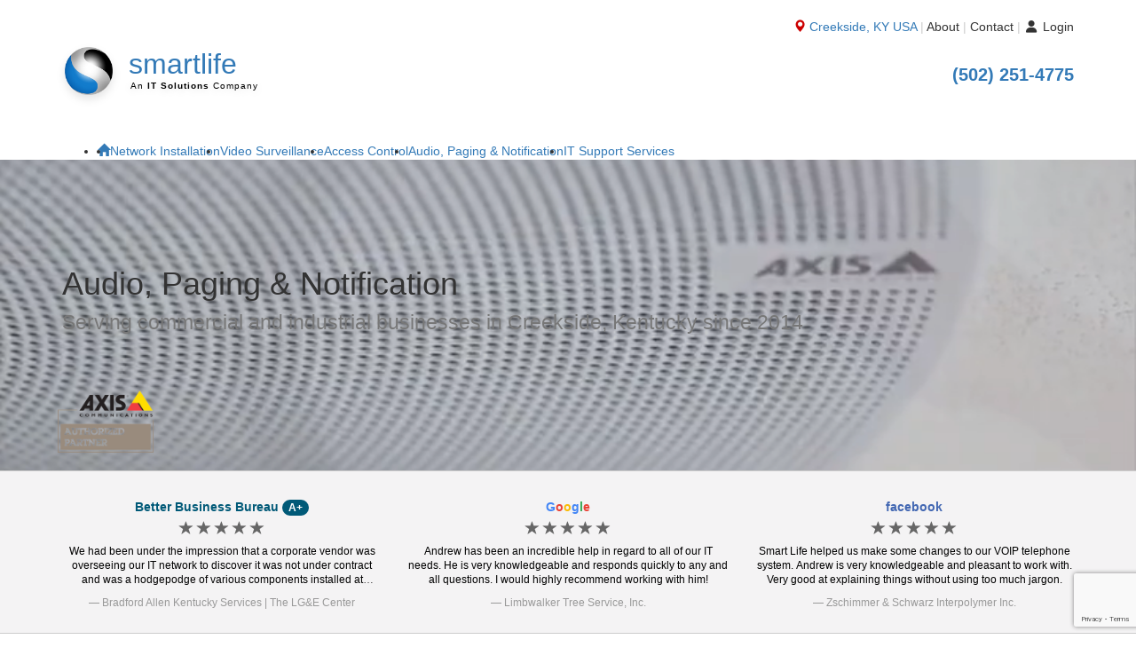

--- FILE ---
content_type: text/html; charset=UTF-8
request_url: https://smartlifecorp.com/business-intercom-overhead-paging-solutions/?xcity=Creekside&xstate=KY
body_size: 22022
content:
<!-- GOOGLE-RECAPTCHA - BEGIN -->
<!-- GOOGLE-RECAPTCHA - END -->
<!-- SESSION-COOKIE-VARS - BEGIN -->
<!-- SESSION-COOKIE-VARS - END -->
<!-- SITEWIDE-VARS - BEGIN -->
<!-- SITEWIDE-VARS - END -->
<!-- PAGE-VARS - BEGIN -->
<!-- PAGE-VARS - END -->
<!-- TITLES-DESCRIPTIONS-KEYWORDS - BEGIN -->
<!-- TITLES-DESCRIPTIONS-KEYWORDS - END -->
<!DOCTYPE html>
<html lang="en">
<head>
<meta charset="utf-8">
<meta http-equiv="X-UA-Compatible" content="IE=edge">
<meta name="viewport" content="width=device-width, initial-scale=1">

<title>Audio, Paging & Notification in Creekside, KY</title>

<!-- Standard META -->
<meta name="description" content="(502) 251-4775 Commercial, industrial, retail audio, paging, and notification systems, installation, and integration services in Creekside, KY.">
<meta name="title" content="Audio, Paging & Notification in Creekside, KY">
<meta name="robots" content="all">
<meta name="googlebot" content="all">
<meta name="google" content="notranslate">
<meta name="author" content="Smart Life, LLC">
<meta name="keywords" content="Kentucky, Paging Systems, Public Address Systems, Commercial Audio Solutions, PA Systems for Businesses, Intercom Systems, Emergency Notification Systems, Background Music Systems, Indoor and Outdoor Paging, Voice Evacuation Systems, School Intercom Solutions, Warehouse Paging Solutions, Paging Speakers, Mass Notification Systems, Digital Paging Technology, IP Paging Systems, Wireless PA Systems, Business Sound Systems, Paging Amplifiers, Paging Microphones, Professional Audio Solutions, Algo, AXIS Communications, Bogen Communications, Valcom, TOA Electronics, Atlas IED, Bosch Communications, Clear-Com, Biamp Systems, Extron Electronics, Yamaha Commercial Audio, Clockaudio, Apart Audio, Community Professional Loudspeakers, Shure, Electro-Voice, HARMAN Professional Solutions, JBL Professional, Viking Electronics">

<!-- Google Site Verification -->
<meta name="google-site-verification" content="WgVrOLrGKyTnDqPGXU-jONshqd1gSFWVaTZVJG6-pEk">

<!-- Google Analytics gtag.js - BEGIN -->
<script async src="https://www.googletagmanager.com/gtag/js?id=G-J40V76ENDD"></script>
<script>
  window.dataLayer = window.dataLayer || [];
  function gtag(){dataLayer.push(arguments);}
  gtag('js', new Date());

  gtag('config', 'G-J40V76ENDD');
</script>
<!-- Google Analytics gtag.js - END -->

<!-- Open Graph META -->
<meta property="og:site_name" content="Smart Life">
<meta property="og:title" content="Audio, Paging & Notification in Creekside, KY">
<meta property="og:description" content="(502) 251-4775 Commercial, industrial, retail audio, paging, and notification systems, installation, and integration services in Creekside, KY.">
<meta property="og:type" content="website">
<meta property="og:url" content="https://smartlifecorp.com/business-intercom-overhead-paging-solutions/?xcity=Creekside&xstate=KY">
<meta property="og:image" content="https://smartlifecorp.b-cdn.net/videos/paging-notification.jpeg">
<meta property="og:video" content="https://smartlifecorp.b-cdn.net/videos/paging-notification.mp4">

<!-- Twitter Card META -->
<meta name="twitter:card" content="summary">
<meta name="twitter:site" content="@smartlifeinc">
<meta name="twitter:title" content="Audio, Paging & Notification in Creekside, KY">
<meta name="twitter:description" content="(502) 251-4775 Commercial, industrial, retail audio, paging, and notification systems, installation, and integration services in Creekside, KY.">
<meta name="twitter:image" content="https://smartlifecorp.b-cdn.net/videos/paging-notification.jpeg">

<!-- CSS Stylesheets -->
<link rel="stylesheet" type="text/css" href="https://maxcdn.bootstrapcdn.com/bootstrap/3.3.7/css/bootstrap.min.css" integrity="sha384-BVYiiSIFeK1dGmJRAkycuHAHRg32OmUcww7on3RYdg4Va+PmSTsz/K68vbdEjh4u" crossorigin="anonymous">

<!-- W3 CSS -->
<!-- https://www.w3schools.com/w3css/4/w3.css -->
<link rel="stylesheet" type="text/css" href="https://smartlifecorp.b-cdn.net/css/w3/w3.css">

<!-- CUSTOM CSS -->
<link rel="stylesheet" type="text/css" href="https://smartlifecorp.b-cdn.net/css/custom.css">

<!-- NAV CSS -->
<link rel="stylesheet" type="text/css" href="https://smartlifecorp.b-cdn.net/css/nav.css">

<!-- GOOGLE FONTS -->
<!-- https://fonts.googleapis.com/css?family=Open+Sans:300,400,600,700,800,300italic,400italic,600italic,700italic,800italic -->
<link rel="stylesheet" type="text/css" href="https://smartlifecorp.b-cdn.net/css/google/open-sans.css">

<!-- GOOGLE MATERIAL ICONS -->
<!-- https://fonts.googleapis.com/icon?family=Material+Icons -->
<link rel="stylesheet" type="text/css" href="https://smartlifecorp.b-cdn.net/css/google/material-icons.css">

<!-- CALENDLY WIDGET -->
<!-- https://assets.calendly.com/assets/external/widget.css -->
<link rel="stylesheet" type="text/css" href="https://smartlifecorp.b-cdn.net/css/calendly/widget.css">

<link rel="icon" type="image/png" href="/favicons/favicon-96x96.png" sizes="96x96">
<link rel="icon" type="image/svg+xml" href="/favicons/favicon.svg">
<link rel="shortcut icon" href="/favicons/favicon.ico">
<link rel="apple-touch-icon" sizes="180x180" href="/favicons/apple-touch-icon.png">
<meta name="apple-mobile-web-app-title" content="Smart Life">
<link rel="manifest" href="/favicons/site.webmanifest">

<!-- BEGIN: FAVICONS created at realfavicongenerator.net -->
<!--
<link rel="apple-touch-icon" sizes="180x180" href="https://smartlifecorp.b-cdn.net/favicons/apple-touch-icon.png">
<link rel="icon" type="image/png" sizes="32x32" href="https://smartlifecorp.b-cdn.net/favicons/favicon-32x32.png">
<link rel="icon" type="image/png" sizes="192x192" href="https://smartlifecorp.b-cdn.net/favicons/android-chrome-192x192.png">
<link rel="icon" type="image/png" sizes="16x16" href="https://smartlifecorp.b-cdn.net/favicons/favicon-16x16.png">
<link rel="manifest" href="/manifest.json">
<link rel="mask-icon" href="https://smartlifecorp.b-cdn.net/favicons/safari-pinned-tab.svg">
<meta name="msapplication-TileColor" content="#2d89ef">
<meta name="msapplication-TileImage" content="https://smartlifecorp.b-cdn.net/favicons/mstile-144x144.png">
<meta name="theme-color" content="#ffffff">
<link rel="icon" type="image/png" href="/favicons/favicon-96x96.png" sizes="96x96" />
<link rel="icon" type="image/svg+xml" href="/favicons/favicon.svg" />
<link rel="shortcut icon" href="/favicons/favicon.ico" />
<link rel="apple-touch-icon" sizes="180x180" href="/favicons/apple-touch-icon.png" />
<meta name="apple-mobile-web-app-title" content="Smart Life" />
<link rel="manifest" href="/favicons/site.webmanifest" />
-->
<!-- END: FAVICONS created at realfavicongenerator.net -->

<!-- Apple Touch Icons - BEGIN -->
<!--
<link rel="apple-touch-icon" sizes="57x57" href="https://smartlifecorp.b-cdn.net/css/ios-icons/ios-icon-57x57.png">
<link rel="apple-touch-icon" sizes="72x72" href="https://smartlifecorp.b-cdn.net/css/ios-icons/ios-icon-72x72.png">
<link rel="apple-touch-icon" sizes="114x114" href="https://smartlifecorp.b-cdn.net/css/ios-icons/ios-icon-114x114.png">
<link rel="apple-touch-icon" sizes="144x144" href="https://smartlifecorp.b-cdn.net/css/ios-icons/ios-icon-144x144.png">
-->
<!-- Apple Touch Icons - END -->


<!-- Font Awesome Code - BEGIN -->
<script src="https://kit.fontawesome.com/a004ffac9d.js" crossorigin="anonymous"></script>
<!-- Font Awesome Code - END -->

<!-- Cache Management -->
<!-- meta http-equiv="Cache-Control" content="no-cache, no-store, must-revalidate" -->
<!-- meta http-equiv="Pragma" content="no-cache" -->
<!-- meta http-equiv="Expires" content="0" -->

<!-- [Attributes by Finsweet] Auto Video - BEGIN -->
<script defer src="https://cdn.jsdelivr.net/npm/@finsweet/attributes-autovideo@1/autovideo.js"></script>
<!-- [Attributes by Finsweet] Auto Video - END -->

<!-- Google reCAPTCHA | MUST BE WITHIN HEAD TAGS - BEGIN -->
<script src="https://www.google.com/recaptcha/api.js?render=6LdPO58UAAAAAAG37Wu-jRcPnK1Xd9pg_gQC1kxF"></script>
<!-- Google reCAPTCHA | MUST BE WITHIN HEAD TAGS - END -->

<script type="application/ld+json">
{
  "@context": "https://schema.org",
  "@graph": [
    {
      "@type": ["Organization","LocalBusiness","ProfessionalService"],
      "@id": "https://smartlifecorp.com/#org",
      "name": "Smart Life, LLC",
      "legalName": "Smart Life, LLC",
      "alternateName": "Smart Life | An IT Solutions Company",
      "slogan": "We look forward to earning your business and your trust.",
      "url": "https://smartlifecorp.com/",
      "logo": {
        "@type": "ImageObject",
        "url": "https://smartlifecorp.com/images/orb-smartlife-logo-email-signature-2018-v3.png",
        "width": 1000,
        "height": 294,
        "caption": "Smart Life logo"
      },
      "image": [
        {
          "@type": "ImageObject",
          "url": "https://smartlifecorp.com/videos/fiber-optic.jpeg",
          "width": 2071,
          "height": 1161,
          "caption": "Network installation and IT services in Creekside"
        },
        {
          "@type": "ImageObject",
          "url": "https://smartlifecorp.com/videos/network-installation.jpeg",
          "width": 854,
          "height": 480,
          "caption": "Smart Life field technician installing equipment"
        }
      ],
      "description": "Smart Life is a Louisville-based IT services and solutions company delivering network infrastructure, video surveillance, commercial access control, UCaaS, managed IT, and overhead paging to small and mid-sized businesses.",
      "telephone": "+1-502-251-4775",
      "email": "email@smartlifecorp.com",
      "paymentAccepted": ["Cash","Check","Credit Card","PayPal","ACH","Venmo"],
      "priceRange": "$$",
      "address": {
        "@type": "PostalAddress",
        "streetAddress": "P.O. Box 6022",
        "addressLocality": "Louisville",
        "addressRegion": "KY",
        "postalCode": "40206-0022",
        "addressCountry": "US"
      },
      "openingHoursSpecification": [
        {
          "@type": "OpeningHoursSpecification",
          "dayOfWeek": ["Monday","Tuesday","Wednesday","Thursday","Friday"],
          "opens": "08:00",
          "closes": "17:00"
        }
      ],
      "byAppointmentOnly": true,
      "knowsLanguage": ["en-US"],
      "areaServed": [
        { "@type": "AdministrativeArea", "name": "Jefferson County, KY" },
        { "@type": "AdministrativeArea", "name": "Oldham County, KY" },
        { "@type": "AdministrativeArea", "name": "Shelby County, KY" },
        { "@type": "AdministrativeArea", "name": "Spencer County, KY" },
        { "@type": "AdministrativeArea", "name": "Bullitt County, KY" },
        { "@type": "AdministrativeArea", "name": "Hardin County, KY" },
        { "@type": "AdministrativeArea", "name": "Nelson County, KY" },
        { "@type": "AdministrativeArea", "name": "Trimble County, KY" },
        { "@type": "AdministrativeArea", "name": "Henry County, KY" },
        { "@type": "AdministrativeArea", "name": "Anderson County, KY" },
        { "@type": "AdministrativeArea", "name": "Washington County, KY" },
        { "@type": "AdministrativeArea", "name": "Marion County, KY" },
        { "@type": "AdministrativeArea", "name": "Meade County, KY" },
        { "@type": "AdministrativeArea", "name": "Clark County, IN" },
        { "@type": "AdministrativeArea", "name": "Floyd County, IN" },
        { "@type": "AdministrativeArea", "name": "Harrison County, IN" },
        { "@type": "AdministrativeArea", "name": "Scott County, IN" }
      ],
      "serviceArea": {
        "@type": "GeoCircle",
        "geoMidpoint": {
          "@type": "GeoCoordinates",
          "latitude": 38.2527,
          "longitude": -85.7585
        },
        "geoRadius": 160934,
        "additionalProperty": {
          "@type": "PropertyValue",
          "name": "Service Areas",
          "value": [
            "Louisville Metro, KY",
            "Downtown Louisville Central Business District",
            "Jeffersontown Bluegrass Commerce Park",
            "Riverport Industrial Park (Louisville)",
            "Shepherdsville / Bullitt County Distribution Hub",
            "Southern Indiana – Jeffersonville / Clarksville / New Albany",
            "Elizabethtown Industrial & Business Parks",
            "Oldham County Commercial Corridor (La Grange, Crestwood)",
            "Shelbyville / Shelby County Business Districts",
            "Floyd & Clark County, Indiana cross-river corridor"
          ]
        }
      },
      "contactPoint": [
        {
          "@type": "ContactPoint",
          "contactType": "customer support",
          "telephone": "+1-502-251-4775",
          "email": "email@smartlifecorp.com",
          "url": "https://smartlifecorp.com/contact",
          "areaServed": "US",
          "availableLanguage": ["English"]
        },
        {
          "@type": "ContactPoint",
          "contactType": "sales",
          "telephone": "+1-502-251-4775",
          "email": "email@smartlifecorp.com",
          "url": "https://smartlifecorp.com/contact",
          "areaServed": "US",
          "availableLanguage": ["English"]
        }
      ],
      "sameAs": [
        "https://www.facebook.com/smartlifecorp",
        "https://www.linkedin.com/company/smartlifecorp",
        "https://x.com/smartlifeinc",
        "https://www.instagram.com/smartlifecorp",
        "https://www.youtube.com/@SmartLIfeLouisville"
      ],
      "knowsAbout": [
        "Managed IT services",
        "Microsoft 365 administration",
        "Network infrastructure and structured cabling",
        "Wi-Fi design and deployment (UniFi, Meraki)",
        "Video surveillance (UniFi Protect, Axis, ONVIF)",
        "Commercial access control (readers, controllers, maglocks/strikes)",
        "Overhead paging and PA systems",
        "UCaaS business phone systems (RingCentral, Elevate)",
        "Business internet, SD-WAN, LTE/5G failover"
      ],
      "hasOfferCatalog": {
        "@type": "OfferCatalog",
        "name": "Smart Life Products & Services",
        "itemListElement": [
          {
            "@type": "OfferCatalog",
            "name": "IT & Networking",
            "itemListElement": [
              {
                "@type": "Offer",
                "itemOffered": {
                  "@type": "Service",
                  "name": "Managed IT Services",
                  "description": "RMM/MDM, patching, monitoring, Microsoft 365 administration, and help desk."
                }
              },
              {
                "@type": "Offer",
                "itemOffered": {
                  "@type": "Service",
                  "name": "Network Infrastructure",
                  "description": "Structured cabling, fiber, racks, Wi-Fi design and deployment (UniFi, Meraki)."
                }
              }
            ]
          },
          {
            "@type": "OfferCatalog",
            "name": "Security & Safety",
            "itemListElement": [
              {
                "@type": "Offer",
                "itemOffered": {
                  "@type": "Service",
                  "name": "Video Surveillance",
                  "description": "Design, install, and manage IP camera systems (e.g., UniFi Protect, Axis)."
                }
              },
              {
                "@type": "Offer",
                "itemOffered": {
                  "@type": "Service",
                  "name": "Access Control",
                  "description": "Card readers, door controllers, maglocks/strikes, and compliance."
                }
              },
              {
                "@type": "Offer",
                "itemOffered": {
                  "@type": "Service",
                  "name": "Overhead Paging & PA",
                  "description": "Warehouse and office paging systems, horns, zones, and amplifiers."
                }
              }
            ]
          },
          {
            "@type": "OfferCatalog",
            "name": "Communications",
            "itemListElement": [
              {
                "@type": "Offer",
                "itemOffered": {
                  "@type": "Service",
                  "name": "UCaaS / Business Phone",
                  "description": "RingCentral, Elevate UCaaS deployment, mobile extensions, call flows, and IVR."
                }
              },
              {
                "@type": "Offer",
                "itemOffered": {
                  "@type": "Service",
                  "name": "Business Internet & Failover",
                  "description": "Circuit procurement, SD-WAN, LTE/5G backup."
                }
              }
            ]
          }
        ]
      ],
      "termsOfService": "https://smartlifecorp.com/terms",
      "privacyPolicy": "https://smartlifecorp.com/privacy",
      "potentialAction": [
        {
          "@type": "ContactAction",
          "target": {
            "@type": "EntryPoint",
            "urlTemplate": "https://smartlifecorp.com/contact",
            "inLanguage": "en-US",
            "actionPlatform": [
              "http://schema.org/DesktopWebPlatform",
              "http://schema.org/MobileWebPlatform"
            ]
          }
        },
        {
          "@type": "QuoteAction",
          "target": {
            "@type": "EntryPoint",
            "urlTemplate": "https://smartlifecorp.com/contact?intent=quote",
            "inLanguage": "en-US",
            "actionPlatform": [
              "http://schema.org/DesktopWebPlatform",
              "http://schema.org/MobileWebPlatform"
            ]
          }
        }
      ]
    },
    {
      "@type": "WebSite",
      "@id": "https://smartlifecorp.com/#website",
      "url": "https://smartlifecorp.com/",
      "name": "Smart Life | An IT Solutions Company",
      "publisher": { "@id": "https://smartlifecorp.com/#org" },
      "inLanguage": "en-US",
      "potentialAction": {
        "@type": "SearchAction",
        "target": "https://smartlifecorp.com/?s={search_term_string}",
        "query-input": "required name=search_term_string"
      }
    },
    {
      "@type": "WebPage",
      "@id": "https://smartlifecorp.com/#webpage",
      "url": "https://smartlifecorp.com/",
      "name": "Smart Life | IT Services & Solutions in Creekside",
      "description": "Smart Life provides IT services including network infrastructure, video surveillance, access control, UCaaS, and managed IT to businesses across Creekside and surrounding areas.",
      "inLanguage": "en-US",
      "isPartOf": { "@id": "https://smartlifecorp.com/#website" },
      "about": { "@id": "https://smartlifecorp.com/#org" },
      "primaryImageOfPage": {
        "@type": "ImageObject",
        "url": "https://smartlifecorp.com/assets/img/office-hero.jpg",
        "width": 1920,
        "height": 1080,
        "representativeOfPage": true
      }
    },
    {
      "@type": "FAQPage",
      "@id": "https://smartlifecorp.com/#faq",
      "mainEntity": [
        {
          "@type": "Question",
          "name": "What services does Smart Life provide?",
          "acceptedAnswer": {
            "@type": "Answer",
            "text": "We deliver network infrastructure, managed IT, video surveillance, commercial access control, UCaaS business phone systems, business internet, and overhead paging/PA solutions."
          }
        },
        {
          "@type": "Question",
          "name": "Do you serve businesses outside Creekside?",
          "acceptedAnswer": {
            "@type": "Answer",
            "text": "Yes. Our standard service area covers roughly 100 miles from downtown Louisville, including Southern Indiana (Jeffersonville, Clarksville, New Albany), Elizabethtown, Shepherdsville, Oldham and Shelby counties."
          }
        },
        {
          "@type": "Question",
          "name": "Can you work in active warehouses and manufacturing environments?",
          "acceptedAnswer": {
            "@type": "Answer",
            "text": "Absolutely. We schedule around production, follow safety protocols, and design systems to support operations—such as paging zones, camera coverage for safety and quality workflows, and secure access for shift changes."
          }
        },
        {
          "@type": "Question",
          "name": "Which platforms and vendors do you support?",
          "acceptedAnswer": {
            "@type": "Answer",
            "text": "We commonly deploy UniFi (Network, Protect, Access), Cisco/Meraki, Axis Communications, RingCentral and Elevate UCaaS, and standards-based access control hardware—always matched to your requirements and budget."
          }
        },
        {
          "@type": "Question",
          "name": "How do we get a proposal or site survey?",
          "acceptedAnswer": {
            "@type": "Answer",
            "text": "Contact us to schedule a walkthrough or share drawings. We’ll provide an itemized scope, pricing, and implementation plan with clear timelines."
          }
        }
      ]
    }
  ]
}
</script>
</head>
<body style="background:#fff;">

<!-- jQuery SCRIPT - BEGIN --> 
<script src="https://smartlifecorp.b-cdn.net/js/jquery-3.3.1.min.js" defer="defer"></script>
<!-- jQuery SCRIPT - END -->

<div class="hidden-sm hidden-md hidden-lg" style="height:42px;"></div>

<!-- XS HEADER AND NAV - BEGIN -->
<div class="hidden-sm hidden-md hidden-lg" style="background:#000; height:42px; position:absolute; top:0; left:0; right:0; z-index:999999999999999999; overflow:visible;">
	<div class="container" style="padding-top:10px; padding-bottom:10px; margin:auto;">
		<a href="/" title="Smart Life | An IT Solutions Company">
			<img src="https://smartlifecorp.b-cdn.net/images/orb-2018-200x200-compressor.png" alt="Smart Life | An IT Solutions Company - Orb Logo - Creekside, KY" style="width:52px; height:auto; position:absolute; top:4px; left:10px; z-index:100000000000001;">
			<div style="position:absolute; top:3px; left:22px; font-size:23px; font-weight:600; line-height:1; letter-spacing:1px; margin-left:55px;"><span class="text-primary" style="">smart</span><span class="white">life</span></div>
			<div style="position:absolute; top:26px; left:77px; font-size:9px; font-weight:600; line-height:1; color:#ccc;">An <b>IT Solutions</b> Company</div>
		</a>

		<!-- NAV-MENU-MODAL - BEGIN -->
		<!-- NAV-MENU-MODAL ICON - BEGIN -->
<a class="white pull-right" data-toggle="modal" data-target="#contactModal" style="z-index:100000000000002" title="Smart Life Navigation Menu">
	<i class="material-icons">menu</i>
</a>
<!-- NAV-MENU-MODAL ICON - END -->

<!-- NAV-MENU-MODAL LINKS - BEGIN -->
<div class="modal fade" id="contactModal" tabindex="-1" role="dialog" aria-labelledby="contactModalLabel" aria-hidden="true">
	<div class="modal-dialog" role="document" style="margin-top:42px; border-radius:20px;">
		<div class="modal-content">
			<div class="modal-header hidden-xs" style="position: relative;">
				<div class="col-xs-12 modal-title" id="contactModalLabel"><img src="https://smartlifecorp.b-cdn.net/images/orb-2018-200x200-compressor.png" style="height:30px; width:auto; margin-bottom:5px; margin-left:5px; margin-right:10px;" class=" align-middle" alt="Smart Life, LLC | Louisville, KY USA"><span style="">Smart Life | An IT Solutions Company</span></div>
				<button type="button" class="close" data-dismiss="modal" aria-label="Close" style="position:absolute; top:20px; right:20px;">
					<span aria-hidden="true">&times;</span>
				</button>
			</div>
			<div class="text-center" style="padding:20px;">
				<div class="txt-center" style="margin-top:0;"></div>
				<div><a class="txt-xl black" href="tel:+15022514775" title="Call us at (502) 251-4775">(502) 251-4775</a></div>
					<div class="row" style="margin-top:10px;">
						<div class="col-xs-1"></div>
						<table class="col-xs-10 txt-thin">
							<tr>
								<td class="text-left">Sunday</td>
								<td class="text-right">Closed</td>
							</tr>
							<tr>
								<td class="text-left">Monday</td>
								<td class="text-right">8:00am - 5:00pm</td>
							</tr>
							<tr>
								<td class="text-left">Tuesday</td>
								<td class="text-right">8:00am - 5:00pm</td>
							</tr>
							<tr>
								<td class="text-left">Wednesday</td>
								<td class="text-right">8:00am - 5:00pm</td>
							</tr>
							<tr>
								<td class="text-left">Thurdsay</td>
								<td class="text-right">8:00am - 5:00pm</td>
							</tr>
							<tr>
								<td class="text-left">Friday</td>
								<td class="text-right">8:00am - 5:00pm</td>
							</tr>
							<tr>
								<td class="text-left">Saturday</td>
								<td class="text-right">Closed</td>
							</tr>
						</table>
						<div class="col-xs-1"></div>
					</div>
					<div class="hidden-sm hidden-md hidden-lg" style="margin-top:20px;">
						<a href="tel:+15022514775" class="btn btn-red btn-block" title="Call Smart Life, LLC"><i class="material-icons"></i>Call Us Now</a>
					</div>
					<div style="padding-bottom:20px;">
						<a role="button" class="btn btn-block btn-primary" href="/network-installation/?xcity=Creekside&xstate=KY" style="margin-top:20px;" title="Network Installation Services">Network Installation Services</a>
						<a role="button" class="btn btn-block btn-primary" href="/business-voice-phone-unified-communications/?xcity=Creekside&xstate=KY" style="margin-top:20px;" title="Unified Communications (UCaaS)">Unified Communications (UCaaS)</a>
						<a role="button" class="btn btn-block btn-primary" href="/video-surveillance/?xcity=Creekside&xstate=KY" style="margin-top:20px;" title="Video Surveillance Systems">Video Security Solutions</a>
						<a role="button" class="btn btn-block btn-primary" href="/access-control/?xcity=Creekside&xstate=KY" style="margin-top:20px;" title="Access Control Systems">Access Control Systems</a>
						<a role="button" class="btn btn-block btn-primary" href="/business-intercom-overhead-paging-solutions/?xcity=Creekside&xstate=KY" style="margin-top:20px;" title="Audio, Paging & Notification Systems">Audio, Paging &amp; Notification Solutions</a>
						<a role="button" class="btn btn-block btn-primary" href="/it-support-services/?xcity=Creekside&xstate=KY" style="margin-top:20px;" title="IT Support">Managed IT Services</a>
					</div>
					<div style="height:1px; margin:0 10px 0 10px;"></div>
					<div><a href="/about/?xcity=Creekside&xstate=KY" target="_self">About Us</a></div>
					<div style="height:1px; background-color:#ccc; margin:20px 10px 20px 10px;"></div>
					<div><a href="/contact/?xcity=Creekside&xstate=KY" target="_self">Contact Us</a></div>
					<div style="height:1px; background-color:#ccc; margin:20px 10px 20px 10px;"></div>
					<div><a href="/online-business-reviews/?xcity=Creekside&xstate=KY" target="_self">Read Our Reviews</a></div>
					<div style="height:1px; background-color:#ccc; margin:20px 10px 20px 10px;"></div>
					<div>
	<div style="display:inline-block;">
		<div style="display:inline-block;">
			<a href="https://www.x.com/smartlifeinc/" target="_blank" title="Follow us on X | Smart Life, LLC |  Louisville, KY USA">
				<span class="fa fa-twitter-square"></span>
				<span class="hidden fa fa-square twitter-icon" aria-hidden="true"></span>
				<i class="hidden fa fa-square fa-brands fa-x-twitter"></i>
			</a>
		</div>
		<div style="display:inline-block;">
			<a href="https://www.linkedin.com/company/smart-life-llc/" target="_blank" title="Follow us on LinkedIn | Smart Life, LLC |  Louisville, KY USA">
				<span class="fa fa-linkedin-square"></span>
				<span class="hidden fa fa-square linkedin-icon" aria-hidden="true"></span>
				<i class="hidden fa fa-square fa-brands fa-linkedin"></i>
			</a>
		</div>
		<img src="https://smartlifecorp.b-cdn.net/images/america.png" alt="United States of America" style="height:40px; width:40px; margin-bottom:13px; margin-left:10px;">
		<!-- a href="https://www.google.com/search?q=ukraine" title="We support Ukraine." target="_blank"><img src="https://smartlifecorp.b-cdn.net/images/ukraine.png" alt="We support Ukraine." style="height:40px; width:40px; margin-bottom:13px; margin-left:10px;"></a -->
	</div>
</div>				</div>
			</div>
		</div>
	</div>
</div>
<!-- NAV-MENU-MODAL LINKS - END -->		<!-- NAV-MENU-MODAL - END -->
		
</div>
<!-- XS HEADER AND NAV - END-->

<!-- Google Search Console Structured Data - BEGIN -->
<!-- ?php include('google-search-console-structured-data.php'); ? -->
<!-- Google Search Console Structured Data - END -->

<!-- Smart Life Navigation - BEGIN -->
<div style="position:relative;">
	<div class="hidden-xs" style="height:160px; width:100%; z-index:1; position: relative; overflow:visible;">
		<div class="container" style="position: relative; height:100%;">
			<!-- Live Chat | Contact Us | Login -->
			<div class="txt-sm txt-thin" style="position: absolute; top:0; right:15px; z-index:99; padding:20px 0 0 20px;">
								<span>
					<span class="glyphicon glyphicon-map-marker" style="color:#cc0000;" aria-hidden="true"></span>
					<a class="black" href="https://www.google.com/search?q=Creekside%20KY%20USA" target="_blank" title="Google Search: Creekside, KY USA">Creekside, KY USA</a>
				</span>
				<span style="color:#ccc;">|</span> 
				<a href="/about/?xcity=Creekside&xstate=KY" title="About Smart Life, LLC in Creekside, KY USA" style="color:#333;">About</a> <span style="color:#ccc;">|</span> <a class="" href="/contact/?xcity=Creekside&xstate=KY" title="Contact Smart Life, LLC in Creekside, KY USA" style="color:#333;">Contact</a> <span style="color:#ccc;">|</span> <a class="" href="#" data-toggle="modal" data-target="#loginModal" title="Login to the Smart Life Business Account Portal" style="color:#333;"> <span class="fa fa-user fa-fw" aria-hidden="true"></span> Login</a>
			</div>
			<div class="" style="position: absolute; top:50px; right:15px; z-index:999999; padding:20px 0 0 20px;"><a href="tel:+15022514775" title="Call Smart Life (502) 251-4775" style="font-weight:600; font-size:20px;">(502) 251-4775</a></div>
			<div class="hidden" style="position: absolute; top:72px; right:15px; z-index:99; padding:20px 0 0 20px; font-weight:300; font-size:12px;">Mon - Fri &nbsp; 8am - 5pm</div>
			<!-- Smart Life, LLC Logo + Address + Phone -->
			<a href="/?xcity=Creekside&xstate=KY" title="Smart Life | An IT Solutions Company - Creekside, KY USA">
			<img src="https://smartlifecorp.b-cdn.net/images/orb-2018-200x200-compressor.png" alt="Smart Life | An IT Solutions Company - Creekside, KY USA" style="height:60px; width:60px; position:absolute; top:0; bottom:0; left:15px; margin:auto; z-index: 1; -webkit-filter: drop-shadow(0px 5px 5px rgba(0,0,0,.1)); filter: drop-shadow(0px 5px 5px rgba(0,0,0,.1));">
			</a> 
			<div class="smartlifecorp" style="font-size:32px; position:absolute; top:50px; left:90px;">
				<a href="/?xcity=Creekside&xstate=KY" title="Smart Life | An IT Solutions Company - Creekside, KY USA">
				<!-- ?php include('smartlifetext.php'); ? -->
					<span class="text-primary">smart</span><span class="black">life</span>
				</a>
			</div>
			<div class="hidden-xs" style="color:#000; position:absolute; top:90px; left:92px; font-size:10px; letter-spacing:1px; font-weight:100; text-shadow:0 2px 10px rgba(0,0,0,.2);" title="Smart Life | An IT Solutions Company - Creekside, KY USA">An <span style="font-weight:600;">IT Solutions</span> Company</div>
		</div>
	</div>
	<nav style="margin-top:0; z-index:1000000000; width:100%;">
		<div class="container nav-container">
			<div class="collapse navbar-collapse" style="padding-left:0; padding-right:0;">
				<ul class="navbar-nav">
					<li class="nav-item hidden-xs hidden-sm hidden-md">
						<a class="nav-item" href="/?xcity=Creekside&xstate=KY" title="Home: Smart Life | An IT Solutions Company - Creekside, KY USA"><span class="glyphicon glyphicon-home"></span></a>
					</li>
					
					<!-- NETWORK INSTALLATION - BEGIN -->
					<li class="nav-item dropdown">
						<a class="nav-link dropdown-toggle" href="#" id="dropdown2" data-toggle="dropdown" aria-haspopup="true" aria-expanded="false" title="Network Installation Services in Creekside, KY USA">Network Installation</a>
						<div class="dropdown-menu" aria-labelledby="dropdown2">
							<a class="dropdown-item" href="/network-installation/?xcity=Creekside&xstate=KY" title="Network Installation Services in Creekside, KY USA"><span class="fa fa-angle-right fa-fw white" aria-hidden="true"></span> Network Installation Services</a>
							<div style="height:10px;"></div>
							<a class="dropdown-item" href="/network-installation/structured-low-voltage-cabling-installation-cat5e-cat6-fiber-optic/?xcity=Creekside&xstate=KY" title="Business low-voltage, structured network cabling services in Creekside, KY USA"><span class="fa fa-angle-right fa-fw white" aria-hidden="true"></span> &nbsp;&nbsp;&nbsp;&nbsp; Low-Voltage, Structured Cabling</a>
							<a class="dropdown-item" href="/network-installation/fiber-optic-cabling-networking-connectivity/?xcity=Creekside&xstate=KY" title="Business fiber optic network cabling services in Creekside, KY USA"><span class="fa fa-angle-right fa-fw white" aria-hidden="true"></span> &nbsp;&nbsp;&nbsp;&nbsp; Fiber Optic Cabling</a>
							<a class="dropdown-item" href="/network-installation/wifi-wireless-access-points-hotspots/?xcity=Creekside&xstate=KY" title="Business WiFi, wireless access points, hotspots and mesh network services in Creekside, KY USA"><span class="fa fa-angle-right fa-fw white" aria-hidden="true"></span> &nbsp;&nbsp;&nbsp;&nbsp; Wireless, WiFi, Mesh</a>
							<a class="dropdown-item" href="/network-installation/network-infrastructure-routers-switches/?xcity=Creekside&xstate=KY" title="Business network infrastructure services in Creekside, KY USA"><span class="fa fa-angle-right fa-fw white" aria-hidden="true"></span> &nbsp;&nbsp;&nbsp;&nbsp; Network Infrastructure</a>
							<a class="dropdown-item" href="/network-installation/wireless-point-to-point-solutions/?xcity=Creekside&xstate=KY" title="Business long-range, point-to-point and point-to-multipoint wireless network solutions in Creekside, KY USA"><span class="fa fa-angle-right fa-fw white" aria-hidden="true"></span> &nbsp;&nbsp;&nbsp;&nbsp; Long-range, P2P and P2MP</a>
							<a class="dropdown-item" href="/network-installation/site-surveys-network-assessments/?xcity=Creekside&xstate=KY" title="Business network assessment services in Creekside, KY USA"><span class="fa fa-angle-right fa-fw white" aria-hidden="true"></span> &nbsp;&nbsp;&nbsp;&nbsp; Network Assessments &amp; Analysis</a>
							<div style="height:10px;"></div>
							<a href="" onclick="Calendly.showPopupWidget('https://calendly.com/smartlife/schedule-a-call');return false;" role="button" class="dropdown-item" title="Schedule a call about commercial network installation services with Smart Life, LLC"><span class="fa fa-angle-right  fa-fw white" aria-hidden="true"></span> <span class="glyphicon glyphicon-phone-alt text-primary"></span> &nbsp; Schedule a Call</a>
							<a href="" onclick="Calendly.showPopupWidget('https://calendly.com/smartlife/request-an-estimate');return false;" role="button" class="dropdown-item" title="Request an estimate Smart Life"><span class="fa fa-angle-right  fa-fw white" aria-hidden="true"></span> <span class="glyphicon glyphicon-tag text-primary"></span>  &nbsp; Request an Estimate</a>
						</div>
					</li>
					<!-- NETWORK INSTALLATION - END -->
					
					<!-- VIDE0 SURVEILLANCE - BEGIN -->
					<li class="nav-item dropdown">
						<a class="nav-link dropdown-toggle" href="#" id="dropdown6" data-toggle="dropdown" aria-haspopup="true" aria-expanded="false" title="Commercial video surveillance solutions in Creekside, KY USA">Video Surveillance</a>
						<div class="dropdown-menu" aria-labelledby="dropdown6">
							<a class="dropdown-item" href="/video-surveillance/?xcity=Creekside&xstate=KY" title="Commercial video surveillance solutions in Creekside, KY USA"><span class="fa fa-angle-right fa-fw white" aria-hidden="true"></span> Video Surveillance Solutions</a>
							<div style="height:10px;"></div>
							<a href="" onclick="Calendly.showPopupWidget('https://calendly.com/smartlife/schedule-a-call');return false;" role="button" class="dropdown-item" title="Schedule a call about commercial video surveillance solutions with Smart Life, LLC"><span class="fa fa-angle-right  fa-fw white" aria-hidden="true"></span> <span class="glyphicon glyphicon-phone-alt text-primary"></span> &nbsp; Schedule a Call</a>
							<a href="" onclick="Calendly.showPopupWidget('https://calendly.com/smartlife/request-an-estimate');return false;" role="button" class="dropdown-item" title="Request an estimate Smart Life"><span class="fa fa-angle-right  fa-fw white" aria-hidden="true"></span> <span class="glyphicon glyphicon-tag text-primary"></span>  &nbsp; Request an Estimate</a>
						</div>
					</li>
					<!-- VIDE0 SURVEILLANCE - END -->
					
					<!-- ACCESS CONTROL - BEGIN -->
					<li class="nav-item dropdown">
						<a class="nav-link dropdown-toggle" href="#" id="dropdown7" data-toggle="dropdown" aria-haspopup="true" aria-expanded="false" title="Commercial access control solutions in Creekside, KY USA">Access Control</a>
						<div class="dropdown-menu" aria-labelledby="dropdown7">
							<a class="dropdown-item" href="/access-control/?xcity=Creekside&xstate=KY" title="Commercial access control solutions in Creekside, KY USA"><span class="fa fa-angle-right fa-fw white" aria-hidden="true"></span> Access Control Solutions</a>
							<div style="height:10px;"></div>
							<a href="" onclick="Calendly.showPopupWidget('https://calendly.com/smartlife/schedule-a-call');return false;" role="button" class="dropdown-item" title="Schedule a call about commercial access control solutions with Smart Life, LLC"><span class="fa fa-angle-right  fa-fw white" aria-hidden="true"></span> <span class="glyphicon glyphicon-phone-alt text-primary"></span> &nbsp; Schedule a Call</a>
							<a href="" onclick="Calendly.showPopupWidget('https://calendly.com/smartlife/request-an-estimate');return false;" role="button" class="dropdown-item" title="Request an estimate Smart Life"><span class="fa fa-angle-right  fa-fw white" aria-hidden="true"></span> <span class="glyphicon glyphicon-tag text-primary"></span>  &nbsp; Request an Estimate</a>
						</div>
					</li>
					<!-- ACCESS CONTROL - END -->
					
					<!-- AUDIO, PAGING & NOTIFICATION - BEGIN -->
					<li class="nav-item dropdown">
						<a class="nav-link dropdown-toggle" href="#" title="Commercial audio, paging and notification solutions in Creekside, KY USA" id="dropdown5" data-toggle="dropdown" aria-haspopup="true" aria-expanded="false">Audio, Paging &amp; Notification</a>
						<div class="dropdown-menu" aria-labelledby="dropdown5">
							<a class="dropdown-item" href="/business-intercom-overhead-paging-solutions/?xcity=Creekside&xstate=KY" title="Commercial audio, paging and notification solutions in Creekside, KY USA"><span class="fa fa-angle-right fa-fw white" aria-hidden="true"></span> Audio, Paging &amp; Notification Solutions</a>
							<div style="height:10px;"></div>
							<a href="" onclick="Calendly.showPopupWidget('https://calendly.com/smartlife/schedule-a-call');return false;" role="button" class="dropdown-item" title="Schedule a call about commercial audio, paging and notification solutions with Smart Life, LLC"><span class="fa fa-angle-right  fa-fw white" aria-hidden="true"></span> <span class="glyphicon glyphicon-phone-alt text-primary"></span> &nbsp; Schedule a Call</a>
							<a href="" onclick="Calendly.showPopupWidget('https://calendly.com/smartlife/request-an-estimate');return false;" role="button" class="dropdown-item" title="Request an estimate from Smart Life"><span class="fa fa-angle-right  fa-fw white" aria-hidden="true"></span> <span class="glyphicon glyphicon-tag text-primary"></span>  &nbsp; Request an Estimate</a>
						</div>
					</li>
					<!-- AUDIO, PAGING & NOTIFICATION - END -->
					
					<!-- IT SUPPORT SERVICES - BEGIN -->
					<li class="nav-item dropdown">
						<a class="nav-link dropdown-toggle" href="#" id="dropdown4" data-toggle="dropdown" aria-haspopup="true" aria-expanded="false" title="Business IT support services in Creekside, KY">IT Support <span class="hidden-sm">Services</span></a>
						<div class="dropdown-menu" aria-labelledby="dropdown4">
							<a class="dropdown-item" href="/it-support-services/?xcity=Creekside&xstate=KY" title="Business IT support services in Creekside, KY USA"><span class="fa fa-angle-right fa-fw white" aria-hidden="true"></span>IT Support Services</a>
							<div style="height:10px;"></div>
							<a class="dropdown-item" href="/microsoft-365/" title="Microsoft 365 Sales, Service, and Support in Creekside, KY USA"><span class="fa fa-angle-right fa-fw white" aria-hidden="true"></span> &nbsp;&nbsp;&nbsp;&nbsp; Microsoft 365 Services</a>
							<a class="dropdown-item" href="/it-support-services/?xcity=Creekside&xstate=KY#rmm" title="Business IT remote monitoring and management services in Creekside, KY USA"><span class="fa fa-angle-right fa-fw white" aria-hidden="true"></span> &nbsp;&nbsp;&nbsp;&nbsp; Remote Monitoring &amp; Management</a>
							<a class="dropdown-item" href="/it-support-services/?xcity=Creekside&xstate=KY#backup" title="Business IT backup services in Creekside, KY USA"><span class="fa fa-angle-right fa-fw white" aria-hidden="true"></span> &nbsp;&nbsp;&nbsp;&nbsp; Backup &amp; Failover</a>
							<a class="dropdown-item" href="/it-support-services/?xcity=Creekside&xstate=KY#disaster" title="Business IT disaster recovery services in Creekside, KY USA"><span class="fa fa-angle-right fa-fw white" aria-hidden="true"></span> &nbsp;&nbsp;&nbsp;&nbsp; Disaster Recovery</a>
							<a class="dropdown-item" href="/it-support-services/?xcity=Creekside&xstate=KY#helpdesk" title="Business IT help desk services in Creekside, KY USA"><span class="fa fa-angle-right fa-fw white" aria-hidden="true"></span> &nbsp;&nbsp;&nbsp;&nbsp; IT Help Desk</a>
							<div style="height:10px;"></div>
							<a href="" onclick="Calendly.showPopupWidget('https://calendly.com/smartlife/schedule-a-call');return false;" role="button" class="dropdown-item" title="Schedule a call about business IT support services with Smart Life, LLC"><span class="fa fa-angle-right fa-fw white" aria-hidden="true"></span> <span class="glyphicon glyphicon-phone-alt text-primary"></span> &nbsp; Schedule a Call</a>
							<a href="" onclick="Calendly.showPopupWidget('https://calendly.com/smartlife/request-an-estimate');return false;" role="button" class="dropdown-item" title="Request an estimate from Smart Life"><span class="fa fa-angle-right fa-fw white" aria-hidden="true"></span> <span class="glyphicon glyphicon-tag text-primary"></span> &nbsp; Request an Estimate</a>
							<div class="hidden" style="height:10px;"></div>
							<div class="hidden">
							<!--Additional Services Item - BEGIN -->
							<a class="dropdown-item nav-link dropdown-toggle" id="dropdown4-1" data-toggle="dropdown" aria-haspopup="true" aria-expanded="false" href="#" title="Additional business IT services in Creekside, KY"><span class="fa fa-angle-right fa-fw white" aria-hidden="true"></span> Additional Services</a>
							<!--Additional Services Item - END -->
							<!--Additional Services Menu - BEGIN -->
							<div class="dropdown-menu" aria-labelledby="dropdown4-1">
								<!-- Web Development Item - BEGIN -->
								<a class="dropdown-item" href="/custom-database-programming-website-coding-web-app-development/?xcity=Creekside&xstate=KY" title="Business web development services in Creekside, KY USA"><span class="fa fa-angle-right fa-fw white" aria-hidden="true"></span>Web Development</a>
								<!-- Web Development Item - END -->
								<!-- Cloud Apps & Services Item - BEGIN -->
								<a class="dropdown-item" href="/cloud-services-hosting-solutions/?xcity=Creekside&xstate=KY" title="Cloud apps and services supported by Smart Life, LLC in Creekside, KY USA"><span class="fa fa-angle-right fa-fw white" aria-hidden="true"></span>Cloud Apps &amp; Services</a>
								<!-- Cloud Apps & Services Item - END -->
								<!-- High-Speed Internet Access Item - BEGIN -->
								<a class="dropdown-item" href="/network-installation/high-speed-internet-access/?xcity=Creekside&xstate=KY" title="Business high-speed internet access and fiber available in Creekside, KY USA"><span class="fa fa-angle-right fa-fw white" aria-hidden="true"></span>High-Speed Internet Access</a>
								<!-- High-Speed Internet Access Item - END -->
							</div>
							<!--Additional Services Menu - END -->
							</div>
						</div>
					</li>
					<!-- IT SUPPORT SERVICES - END -->
					
				</ul>
			</div>
		</div>
	</nav>
</div><!-- Smart Life Navigation - END -->

<!-- Smart Life Customer Login Modal - BEGIN -->
<!-- Login Modal Button -->
<button type="button" class="hidden btn btn-primary" data-toggle="modal" data-target="#loginModal">
  Launch demo modal
</button>
<!-- Login Modal -->
<div class="modal fade" id="loginModal" tabindex="-1" role="dialog" aria-labelledby="loginModalLabel" aria-hidden="true">
	<div class="modal-dialog" role="document" style="border-radius:15px;">
		<div class="modal-content">
			<div class="modal-header" style="position: relative;">
				<div class="col-xs-12 modal-title" id="loginModalLabel"><img src="/images/orb-2018-200x200-compressor.png" style="height:30px; width:auto; margin-bottom:5px; margin-left:5px; margin-right:10px;" class=" align-middle" alt="Smart Life, LLC | Louisville, KY USA"><span class="align-middle"><span class="fa fa-lock fa-lg" aria-hidden="true" style="margin-right:10px;"></span> Secure Login</span></div>
				<button type="button" class="close" data-dismiss="modal" aria-label="Close" style="position:absolute; top:20px; right:20px;">
					<span aria-hidden="true">&times;</span>
				</button>
			</div>
			<div style="height:10px;"></div>
			<div class="modal-body">
				<div class="row">
					<div class="col-xs-12">
						<form name="form" method="post" action="check.php">
							<div class="form-group">
								<label class="hidden">Username</label>
								<input type="email" class="form-control" id="username" aria-describedby="username" placeholder="Username">
							</div>
							<div class="form-group">
								<label class="hidden">Password</label>
								<input type="password" class="form-control" id="password" aria-describedby="password" placeholder="Password">
							</div>
							<div style="height:10px;"></div>
							<div class="row">
								<div class="col-xs-12">
									<button type="reset" class="btn btn-gray">Reset</button>
									<button type="submit" class="btn btn-primary" style="margin-left:10px;">Login</button>
								</div>
							</div>
						</form>
					</div>
				</div>
			</div>
			<div class="modal-footer">
				<div class="text-left txt-thin small">
					<p>Forgotten username and/or password?</p>
					<p>To request Help Desk credentials, you must first have an account. To speak to a Smart Life, LLC representative and open an account, call (502) 251-4775.</p>
				</div>
			</div>
		</div>
	</div>
</div>
<!-- Smart Life Customer Login Modal - END --><div class="banner" style="position:relative; background: rgba(0,0,0,.2);">
	<video autoplay playsinline loop muted style="display:block; object-fit:cover; width:100%; height:100%; position:absolute; right:0; top:0; z-index:-1;"> <!-- poster="https://smartlifecorp.b-cdn.net/videos/paging-notification.jpeg" -->
		<source src="https://smartlifecorp.b-cdn.net/videos/paging-notification.mp4" type="video/mp4">
	</video>
	<div class="container white" style="height:350px; padding-top:100px; padding-bottom:100px; position: relative;">
		<img class="hidden-xs" src="https://smartlifecorp.b-cdn.net/images/axis-partner-v2.png" style="height:70px; width:108px; position: absolute; bottom:20px; left:10px; z-index: 10;" title="Smart Life is an AXIS Communications Authorized Partner in Creekside, KY">
		<h1>Audio, Paging &amp; Notification <br><small class="white">Serving <span class="hidden-xs">commercial and industrial businesses in </span>Creekside<span class="hidden-xs">, Kentucky</span> since 2014</small></h1>
	</div>
</div>
<!-- WHY-SMARTLIFE - BEGIN -->
<div style="background:#faf9fa;">
	<div class="hidden-xs" style="margin-bottom:50px;">
		<div style="border-top:1px solid #ccc; border-bottom:1px solid #ccc; position: relative; padding-bottom:30px; background-color:rgba(0,0,0,0.025);">
	<div style="height:100%; width:100%;">
		<div class="container" style="position:relative; z-index:5; padding:10px 0 10px 0;">
			<div style="padding-top:20px; padding-bottom:20px;">
				<div class="">	
					<div class="col-xs-12 col-sm-4 text-center">
						<div style="margin-top:0; font-weight:600; color:#005977;">Better Business Bureau <span class="badge small" style="color:#fff; background-color:#005977;">A+</span></div>
						<div style="font-weight:600; font-size:16px; color:#666; margin-top:5px;"><span class="glyphicon glyphicon-star"></span> <span class="glyphicon glyphicon-star"></span> <span class="glyphicon glyphicon-star"></span> <span class="glyphicon glyphicon-star"></span> <span class="glyphicon glyphicon-star"></span></div>
						<div class="txt-thin small" style="margin-top:5px; height:5em;">
							<div id="myCarouselA" class="carousel slide" data-ride="carousel"  data-interval="10000">
								<div class="carousel-inner" style="">
									<div class='item active'><div style="display: -webkit-box; -webkit-line-clamp: 3; -webkit-box-orient: vertical; max-width: 100%; overflow: hidden; text-overflow: ellipsis; height:auto /* fallback */;"><a href="/online-business-reviews/?xcity=Creekside&xstate=KY#63" title="Smart Life, LLC | Online Business Reviews" style="color:#000;">We had been under the impression that a corporate vendor was overseeing our IT network to discover it was not under contract and was a hodgepodge of various components installed at different times by different vendors, along with different systems sharing the same IP addresses. Andrew came in, reviewed our system and suggested replacing various old switches and components. This type of project is always fraught with concern due to the various problems that can present. Andrew installed the new equipment on a Friday and monitored the system remotely over the weekend. When problems came up over the weekend he came back at no additional charge to correct and also met me at the building at 7:00am Monday morning to make sure all systems were working. Smart Life went above and beyond my expectations and has earned my loyalty. Great cost effective IT solutions.</a></div><div class="hidden-xs" style="margin-top:10px; color:#999">&mdash; <a href="/online-business-reviews/?xcity=Creekside&xstate=KY#63" title="Smart Life, LLC | Online Business Reviews" style="color:#999;">Bradford Allen Kentucky Services | The LG&E Center</a></div></div><div class='item'><div style="display: -webkit-box; -webkit-line-clamp: 3; -webkit-box-orient: vertical; max-width: 100%; overflow: hidden; text-overflow: ellipsis; height:auto /* fallback */;"><a href="/online-business-reviews/?xcity=Creekside&xstate=KY#31" title="Smart Life, LLC | Online Business Reviews" style="color:#000;">The best! Smart Life is exactly that: SMART. Andrew is the communications technologies consultant you want partnering with your business. He upgraded the security system at Limbwalker quickly, simply, and with no hidden issues. His planning and design is superb. Great value and easy to work with.</a></div><div class="hidden-xs" style="margin-top:10px; color:#999">&mdash; <a href="/online-business-reviews/?xcity=Creekside&xstate=KY#31" title="Smart Life, LLC | Online Business Reviews" style="color:#999;">Limbwalker Tree Service, Inc.</a></div></div><div class='item'><div style="display: -webkit-box; -webkit-line-clamp: 3; -webkit-box-orient: vertical; max-width: 100%; overflow: hidden; text-overflow: ellipsis; height:auto /* fallback */;"><a href="/online-business-reviews/?xcity=Creekside&xstate=KY#12" title="Smart Life, LLC | Online Business Reviews" style="color:#000;">We have nothing but great experiences with this company. We have found them to be very responsible and quick to respond to our needs.</a></div><div class="hidden-xs" style="margin-top:10px; color:#999">&mdash; <a href="/online-business-reviews/?xcity=Creekside&xstate=KY#12" title="Smart Life, LLC | Online Business Reviews" style="color:#999;">Douglass Blvd Christian Church</a></div></div>								</div>
							</div>
						</div>
					</div>
					<div class="col-xs-12 hidden-sm hidden-md hidden-lg" style="height:1px; border-top:1px solid rgba(0,0,0,0.1); margin:40px 0 40px 0;"></div>
					<div class="col-xs-12 col-sm-4 text-center" style="border-left:0px solid rgba(0,0,0,0.1); border-right:0px solid rgba(0,0,0,0.1);">	
						<div style="margin-top:0; font-weight:600;"><span style="color:#4386f5">G</span><span style="color:#e94235;;">o</span><span style="color:#fabb06;">o</span><span style="color:#4386f5;">g</span><span style="color:#33a854;">l</span><span style="color:#e94235;;">e</span></div>
						<div style="font-weight:600; font-size:16px; color:#666; margin-top:5px;"><span class="glyphicon glyphicon-star"></span> <span class="glyphicon glyphicon-star"></span> <span class="glyphicon glyphicon-star"></span> <span class="glyphicon glyphicon-star"></span> <span class="glyphicon glyphicon-star"></span></div>
						<div class="txt-thin small" style="margin-top:5px; height:5em;">
							<div id="myCarouselB" class="carousel slide" data-ride="carousel"  data-interval="10000">
								<div class="carousel-inner" style="">
									<div class='item active'><div style="display: -webkit-box; -webkit-line-clamp: 3; -webkit-box-orient: vertical; max-width: 100%; overflow: hidden; text-overflow: ellipsis; height:auto /* fallback */;"><a href="/online-business-reviews/?xcity=Creekside&xstate=KY#46" title="Smart Life, LLC | Online Business Reviews" style="color:#000;">Andrew has been an incredible help in regard to all of our IT needs. He is very knowledgeable and responds quickly to any and all questions. I would highly recommend working with him!</a></div><div class="hidden-xs" style="margin-top:10px; color:#999">&mdash; <a href="/online-business-reviews/?xcity=Creekside&xstate=KY#46" title="Smart Life, LLC | Online Business Reviews" style="color:#999;">Limbwalker Tree Service, Inc.</a></div></div><div class='item'><div style="display: -webkit-box; -webkit-line-clamp: 3; -webkit-box-orient: vertical; max-width: 100%; overflow: hidden; text-overflow: ellipsis; height:auto /* fallback */;"><a href="/online-business-reviews/?xcity=Creekside&xstate=KY#15" title="Smart Life, LLC | Online Business Reviews" style="color:#000;">Andrew is the man! He knows all the ends and outs of the best way to get your company all that it needs within your budget. He is prompt, courteous and efficient. I've worked with Andrew and SmartLife, on more than one project and would most definitely recommend him to anyone.</a></div><div class="hidden-xs" style="margin-top:10px; color:#999">&mdash; <a href="/online-business-reviews/?xcity=Creekside&xstate=KY#15" title="Smart Life, LLC | Online Business Reviews" style="color:#999;">Douglass Blvd Christian Church</a></div></div><div class='item'><div style="display: -webkit-box; -webkit-line-clamp: 3; -webkit-box-orient: vertical; max-width: 100%; overflow: hidden; text-overflow: ellipsis; height:auto /* fallback */;"><a href="/online-business-reviews/?xcity=Creekside&xstate=KY#44" title="Smart Life, LLC | Online Business Reviews" style="color:#000;">Smart Life was key to our successful implementation of AT&T Office@Hand. Their knowledge and expertise was outstanding and they helped us plan, execute and support the new system. I can't recommend them enough!</a></div><div class="hidden-xs" style="margin-top:10px; color:#999">&mdash; <a href="/online-business-reviews/?xcity=Creekside&xstate=KY#44" title="Smart Life, LLC | Online Business Reviews" style="color:#999;">United Way of Greater Nashville</a></div></div>								</div>
							</div>
						</div>
					</div>
					<div class="col-xs-12 hidden-sm hidden-md hidden-lg" style="height:1px; border-top:1px solid rgba(0,0,0,0.1); margin:40px 0 40px 0;"></div>
					<div class="col-xs-12 col-sm-4 text-center">	
						<div style="margin-top:0; font-weight:600; color:#4267b2;">facebook</div>
						<div style="font-weight:600; font-size:16px; color:#666; margin-top:5px;"><span class="glyphicon glyphicon-star"></span> <span class="glyphicon glyphicon-star"></span> <span class="glyphicon glyphicon-star"></span> <span class="glyphicon glyphicon-star"></span> <span class="glyphicon glyphicon-star"></span></div>
						<div class="txt-thin small" style="margin-top:5px; height:5em;">
							<div id="myCarouselC" class="carousel slide" data-ride="carousel"  data-interval="10000">
								<div class="carousel-inner" style="">
								<div class='item active'><div style="display: -webkit-box; -webkit-line-clamp: 3; -webkit-box-orient: vertical; max-width: 100%; overflow: hidden; text-overflow: ellipsis; height:auto /* fallback */;"><a href="/online-business-reviews/?xcity=Creekside&xstate=KY#24" title="Smart Life, LLC | Online Business Reviews" style="color:#000;">Smart Life helped us make some changes to our VOIP telephone system. Andrew is very knowledgeable and pleasant to work with. Very good at explaining things without using too much jargon.</a></div><div class="hidden-xs" style="margin-top:10px; color:#999">&mdash; <a href="/online-business-reviews/?xcity=Creekside&xstate=KY#24" title="Smart Life, LLC | Online Business Reviews" style="color:#999;">Zschimmer & Schwarz Interpolymer Inc.</a></div></div><div class='item'><div style="display: -webkit-box; -webkit-line-clamp: 3; -webkit-box-orient: vertical; max-width: 100%; overflow: hidden; text-overflow: ellipsis; height:auto /* fallback */;"><a href="/online-business-reviews/?xcity=Creekside&xstate=KY#22" title="Smart Life, LLC | Online Business Reviews" style="color:#000;">Andrew Pike and Smart Life went above and beyond our expectations to help Kids Haven by Sandy open our new facility and keep it operational. Andrew has always been responsive to any situation and usually informs us of problems we didn't even know about. We are looking forward to a long relationship with Smart Life!!</a></div><div class="hidden-xs" style="margin-top:10px; color:#999">&mdash; <a href="/online-business-reviews/?xcity=Creekside&xstate=KY#22" title="Smart Life, LLC | Online Business Reviews" style="color:#999;">Kids Haven By Sandy</a></div></div><div class='item'><div style="display: -webkit-box; -webkit-line-clamp: 3; -webkit-box-orient: vertical; max-width: 100%; overflow: hidden; text-overflow: ellipsis; height:auto /* fallback */;"><a href="/online-business-reviews/?xcity=Creekside&xstate=KY#25" title="Smart Life, LLC | Online Business Reviews" style="color:#000;">SmartLife made our business operate so much better. Andrew came in, accessed our need, made recommendations that fit our budget and worked his magic. I can not say enough good things about this company. From the exemplary customer service, to the quick installation and great follow-up. If you or your company is looking for this type of business, I highly recommend SmartLife, you can thank me later.</a></div><div class="hidden-xs" style="margin-top:10px; color:#999">&mdash; <a href="/online-business-reviews/?xcity=Creekside&xstate=KY#25" title="Smart Life, LLC | Online Business Reviews" style="color:#999;">Douglass Blvd Christian Church</a></div></div>								</div>
							</div>
						</div>
					</div>
				</div>
			</div>
		</div>
	</div>
</div>	</div>
</div>
<div class="hidden-sm hidden-md hidden-lg" style="height:20px;"></div>
<div id="content"></div>
<!-- WHY-SMARTLIFE - END --><div class="container">
	<div class="row">
		<div class="col-xs-12 col-sm-6 col-md-8" style="margin-bottom:40px;">
			<h2>Audio, Paging &amp; Notification Systems <br><small>Creekside,&nbsp;Kentucky</small></h2>
			<hr>
			<p class="txt-thin">We specialize in delivering state-of-the-art Commercial Audio, Paging, and Notification Solutions tailored to elevate your business operations. Our comprehensive range of systems and services is designed to meet the diverse needs of modern enterprises, ensuring seamless communication, exceptional sound quality, and robust notification capabilities. Whether you run a bustling retail space, manage a dynamic educational institution, or oversee a healthcare facility, our scalable and versatile solutions adapt effortlessly to various industries, promising a heightened audio experience and efficient communication infrastructure.</p>
			<hr>
			<div class="row">
				<div class="col-sm-12 col-md-6">
					<h3><small>Audio, Paging &amp; Notification</small><br>Installation<br><small class="hidden">Commercial, Industrial, Retail</small></h3>
					<ul class="txt-thin">
						<li>IP and Analog</li>
						<li>Multi-Zone Controllers</li>
						<li>VoIP and PBX Interfaces</li>
						<li>Centrally Amplified and Self-Amplified Systems</li>
						<li>Speakers
							<ul>
								<li>Warehouse Horns</li>
								<li>Cut-In and Ceiling Grid Speakers</li>
								<li>Surface, Wall-Mount, Pendants</li>
								<li>Self-Amplified, 8-Ohm, 25V, 70V</li>
							</ul>
						</li>
						<li>Clocks, LED Signage, Strobes</li> 
						<li>Scheduled Alerts, Triggers</li>
					</ul>
				</div>
				<div class="col-sm-12 col-md-6">
					<h3><small>Audio, Paging &amp; Notification</small><br>Integration<br><small class="hidden">Commercial, Industrial, Retail</small></h3>
					<ul class="txt-thin">
						<li>VoIP and PBX Phone Systems</li>
						<li>Background Music</li> 
						<li>Severe Weather and Emergency Systems</li>
						<li>Doorbells, Gate Controllers, Video Door Stations</li>
						<li>Clocks and LED Strobes</li>
						<li>Fire and Safety Systems</li>
						<li>Alert and Notification Schedulers</li>
					</ul>
				</div>
			</div>
			<hr>
			<div>
				<div class="text-center" style="margin-top:70px;"><span class="text-primary" style="font-size: 25px; font-weight: 700;">(502) 251-4775</span></div>
<div class="text-primary text-center text-large" style="font-weight:700;">We look forward to <i>earning</i> your business ...<i>and</i>&nbsp;your&nbsp;trust.</div>
<div class="row" style="margin-top:20px; margin-bottom:80px;">
	<div class="col-xs-12 col-sm-12 col-md-4">
		<a class="btn btn-block btn-default" href="/contact/?xcity=Creekside&xstate=KY#contactform" role="button" title="Send a Message - Audio, Paging & Notification in Creekside, KY" style="box-shadow: 0px 10px 10px 1px rgba(0,0,0,.1);"><span class="glyphicon glyphicon-comment text-primary" aria-hidden="true" style="padding-right:5px;"></span>Message Us</a>
	</div>
	<div class="col-xs-12 col-sm-12 col-md-2 hidden"></div>
	<div class="col-xs-12 col-sm-12 hidden-md hidden-lg" style="height:20px;"></div>
	<div class="col-xs-12 col-sm-12 col-md-4">
		<a class="btn btn-block btn-default" onclick="Calendly.showPopupWidget('https://calendly.com/smartlife/schedule-a-call');return false;" role="button" title="Schedule a Call - Audio, Paging & Notification in Creekside, KY" style="box-shadow: 0px 10px 10px 1px rgba(0,0,0,.1);"><span class="glyphicon glyphicon-phone-alt text-primary" aria-hidden="true" style="padding-right:5px;"></span>Schedule <span class="hidden-md">a </span>Call</a>
	</div>
	<div class="col-xs-12 col-sm-12 hidden-md hidden-lg" style="height:20px;"></div>
	<div class="col-xs-12 col-sm-12 col-md-4">
		<a class="btn btn-block btn-default" href="tel:+15022514775" role="button" title="Call us at (502) 251-4775" style="box-shadow: 0px 10px 10px 1px rgba(0,0,0,.1);"><span class="glyphicon glyphicon-earphone text-primary" aria-hidden="true" style="padding-right:5px;"></span>Call Us Now</a>
	</div>
	<div class="col-xs-12 col-sm-12 col-md-2 hidden"></div>
	<!-- div class="col-xs-12 col-sm-12 col-md-4">
		<a class="btn btn-block btn-default" onclick="Calendly.showPopupWidget('https://calendly.com/smartlife/request-an-estimate');return false;" role="button" title="Request an Estimate - Audio, Paging & Notification in Creekside, KY from Smart Life"><span class="glyphicon glyphicon-tag text-primary" aria-hidden="true" style="padding-right:5px;"></span>Request <span class="hidden-md">an </span>Estimate</a>
	</div -->
</div>			</div>
			<hr>
			<h3 class="mt-4" style="padding-bottom:10px;"><small>Audio, Paging &amp; Notification</small><br>Use Cases</h3>
            <ul>
                <li><h4>Corporate Environments</h4><p class="txt-thin">Foster a productive and collaborative workspace with background music, paging systems for announcements, and crystal-clear audio solutions in meeting rooms.</p></li>
                <li><h4>Retail Spaces</h4><p class="txt-thin">Create an inviting shopping experience with background music and targeted paging to enhance customer engagement and convey important announcements.</p></li>
                <li><h4>Healthcare Facilities</h4><p class="txt-thin">Ensure effective communication in busy healthcare settings with overhead paging for staff alerts, background music in waiting areas, and emergency notification systems.</p></li>
                <li><h4>Educational Institutions</h4><p class="txt-thin">Facilitate learning environments with intelligible audio for classrooms, campus-wide paging, and emergency communication systems for enhanced safety.</p></li>
                <li><h4>Manufacturing, Distribution, and Warehousing</h4><p class="txt-thin">Improve communication efficiency in these dynamic environments with audio solutions tailored to meet the specific needs of your industry.</p></li>
            </ul>
			<hr>
			<h3 class="mt-4" style="padding-bottom:10px;"><small>Audio, Paging &amp; Notification</small><br>Benefits</h3>
			<ul>
				<li><h4>Scalability</h4><p class="txt-thin">Solutions scale easily to accommodate various business sizes and diverse environments, providing flexibility for both small businesses and large enterprises.</p></li>
				<li><h4>Versatility</h4><p class="txt-thin">Systems offer versatile applications, cater to various industries including retail, education, healthcare, and hospitality, and have met the diverse needs of all of our customers.</p></li>
				<li><h4>Integration</h4><p class="txt-thin">Solutions can seamlessly integrate with other communication systems, security systems, and building management systems for comprehensive and cohesive operations.</p></li>
				<li><h4>Reliability</h4><p class="txt-thin">Reliable hardware components and robust systems ensure continuous and dependable performance, especially in critical situations.</p></li>
				<li><h4>Ease of Use</h4><p class="txt-thin">User-friendly interfaces, intuitive controls, and professional installation and maintenance processes contribute to the appeal of our systems and make them accessible for a wide range of business customers.</p></li>
			</ul>
			<hr>
			<h3>Audio, Paging &amp; Notification<span class="hidden-xs"> @ <span class="text-primary">Smart</span>&nbsp;Life <span class="txt-thin">|</span>&nbsp;<span class="txt-thin">An</span>&nbsp;IT Solutions&nbsp;<span class="txt-thin">Company</span></span></h3>
			<p class="txt-thin">We pride ourselves on providing commercial audio, paging and notification solutions that go beyond the ordinary. Our systems offer unparalleled scalability, integrating seamlessly with existing technologies and delivering a versatile platform for any environment.<span class="hidden-xs"> Reliability is at the core of our offerings, ensuring continuous performance even in critical situations. With user-friendly interfaces and a commitment to client satisfaction, we guarantee quality, professional installation and maintenance processes. Elevate your business communication and audio experience with Smart Life – where cutting-edge technology meets tailored commerical audio, paging and notification solutions.</span></p>
			<hr>
			<div>
				<div class="text-center" style="margin-top:70px;"><span class="text-primary" style="font-size: 25px; font-weight: 700;">(502) 251-4775</span></div>
<div class="text-primary text-center text-large" style="font-weight:700;">We look forward to <i>earning</i> your business ...<i>and</i>&nbsp;your&nbsp;trust.</div>
<div class="row" style="margin-top:20px; margin-bottom:80px;">
	<div class="col-xs-12 col-sm-12 col-md-4">
		<a class="btn btn-block btn-default" href="/contact/?xcity=Creekside&xstate=KY#contactform" role="button" title="Send a Message - Audio, Paging & Notification in Creekside, KY" style="box-shadow: 0px 10px 10px 1px rgba(0,0,0,.1);"><span class="glyphicon glyphicon-comment text-primary" aria-hidden="true" style="padding-right:5px;"></span>Message Us</a>
	</div>
	<div class="col-xs-12 col-sm-12 col-md-2 hidden"></div>
	<div class="col-xs-12 col-sm-12 hidden-md hidden-lg" style="height:20px;"></div>
	<div class="col-xs-12 col-sm-12 col-md-4">
		<a class="btn btn-block btn-default" onclick="Calendly.showPopupWidget('https://calendly.com/smartlife/schedule-a-call');return false;" role="button" title="Schedule a Call - Audio, Paging & Notification in Creekside, KY" style="box-shadow: 0px 10px 10px 1px rgba(0,0,0,.1);"><span class="glyphicon glyphicon-phone-alt text-primary" aria-hidden="true" style="padding-right:5px;"></span>Schedule <span class="hidden-md">a </span>Call</a>
	</div>
	<div class="col-xs-12 col-sm-12 hidden-md hidden-lg" style="height:20px;"></div>
	<div class="col-xs-12 col-sm-12 col-md-4">
		<a class="btn btn-block btn-default" href="tel:+15022514775" role="button" title="Call us at (502) 251-4775" style="box-shadow: 0px 10px 10px 1px rgba(0,0,0,.1);"><span class="glyphicon glyphicon-earphone text-primary" aria-hidden="true" style="padding-right:5px;"></span>Call Us Now</a>
	</div>
	<div class="col-xs-12 col-sm-12 col-md-2 hidden"></div>
	<!-- div class="col-xs-12 col-sm-12 col-md-4">
		<a class="btn btn-block btn-default" onclick="Calendly.showPopupWidget('https://calendly.com/smartlife/request-an-estimate');return false;" role="button" title="Request an Estimate - Audio, Paging & Notification in Creekside, KY from Smart Life"><span class="glyphicon glyphicon-tag text-primary" aria-hidden="true" style="padding-right:5px;"></span>Request <span class="hidden-md">an </span>Estimate</a>
	</div -->
</div>			</div>
			<hr>
			<p class="hidden-xs" style="color:#666; font-size:x-small;">
				Paging Systems, Public Address Systems, Commercial Audio Solutions, PA Systems for Businesses, Intercom Systems, Emergency Notification Systems, Background Music Systems, Indoor and Outdoor Paging, Voice Evacuation Systems, School Intercom Solutions, Warehouse Paging Solutions, Paging Speakers, Mass Notification Systems, Digital Paging Technology, IP Paging Systems, Wireless PA Systems, Business Sound Systems, Paging Amplifiers, Paging Microphones, Professional Audio Solutions, Algo, AXIS Communications, Bogen Communications, Valcom, TOA Electronics, Atlas IED, Bosch Communications, Clear-Com, Biamp Systems, Extron Electronics, Yamaha Commercial Audio, Clockaudio, Apart Audio, Community Professional Loudspeakers, Shure, Electro-Voice, HARMAN Professional Solutions, JBL Professional, Viking Electronics			</p>
		</div>
		<div class="col-xs-12 col-sm-6 col-md-4" style="margin-bottom:40px;">
			

<div class="row">
	<div class="col-xs-2"></div>
	<div class="col-xs-8 text-center">
		<a href="/about/?xcity=Creekside&xstate=KY" title="Smart Life, LLC | 10-Years in Business! 2014-2026">
			<img src="https://smartlifecorp.b-cdn.net/images/11-years-anniversary.jpeg" style="margin-top:20px; position:relative; z-index:9; width:138px; height:auto;" alt="Smart Life, LLC | 11-Years in Business! 2014-2026">
		</a>
	</div>
	<div class="col-xs-2 hidden-md"></div>
</div>

<div style="height:0px;"></div>

<div class="row">
	<div class="col-xs-2"></div>
	<div class="col-xs-8 text-center">
		<div class=''>
			
<div>
	<div class="text-center black" style="margin-top:20px; margin-bottom:5px; font-weight:600;">
		<a class="black" href="/online-business-reviews/?xcity=Creekside&xstate=KY#reviewusnow" title="Smart Life, LLC | Online Business Reviews" style="display:block;">Have us <i>earn</i> your business.</a>
	</div>
	<div class="text-center" style="color:gold; font-size:25px; text-shadow:0 0px 8px rgba(0,0,0,0);">
		<a href="/online-business-reviews/?xcity=Creekside&xstate=KY#reviewusnow" title="Smart Life, LLC | Online Business Reviews" style="display:block;color:gold;"><span class="glyphicon glyphicon-star"></span> <span class="glyphicon glyphicon-star"></span> <span class="glyphicon glyphicon-star"></span> <span class="glyphicon glyphicon-star"></span> <span class="glyphicon glyphicon-star"></span></a>
	</div>
	<div class="text-center" style="margin-bottom:40px;">
		<a href="/online-business-reviews/?xcity=Creekside&xstate=KY#reviewusnow" title="Smart Life, LLC | Online Business Reviews" style="color:#000;">Read Our Reviews</a>
	</div>
		<div class="hidden">
		<div class="small">
			<div class="" style="">
				<div><span class="glyphicon glyphicon-star" style="text-shadow: 0px 10px 10px rgba(0,0,0,.1);"></span> <span class="glyphicon glyphicon-star" style="text-shadow: 0px 10px 10px rgba(0,0,0,.1);"></span> <span class="glyphicon glyphicon-star" style="text-shadow: 0px 10px 10px rgba(0,0,0,.1);"></span> <span class="glyphicon glyphicon-star" style="text-shadow: 0px 10px 10px rgba(0,0,0,.1);"></span> <span class="glyphicon glyphicon-star" style="text-shadow: 0px 10px 10px rgba(0,0,0,.1);"></span></div><div class='item' style='display: -webkit-box; -webkit-line-clamp: 3; -webkit-box-orient: vertical; max-width: 100%; overflow: hidden; text-overflow: ellipsis; height:auto;'><a href="/online-business-reviews/?xcity=Creekside&xstate=KY#40" title="Smart Life, LLC | Online Business Reviews" class="txt-thin" style="color:#000;"><i>As a multi-store retail chain, we switched from AT&T to Smart Life about four years ago.  Andrew's service has been above and beyond what we ever could have expected.  His knowledge of the products and systems are top notch.  Being able to call Andrew and discuss problems and solutions is a dream after spending countless, frustrating hours on the phone with AT&T.  Would highly recommend for your business.</i></a></div><div style="margin-top:10px; margin-bottom:30px; color:#999"><i><a href="/online-business-reviews/?xcity=Creekside&xstate=KY#40" title="Smart Life, LLC | Online Business Reviews" style="color:#999;">Anne Dages-Nutt<br>Dages Hikes Point Paint & Wallpaper</a></i></div>			</div>
		</div>
	</div>
</div>		</div>
	</div>
	<div class="col-xs-2 hidden-md"></div>
</div>

<div style="height:0px;"></div>

<div class="row hidden">
	<div class="col-xs-2"></div>
	<div class="col-xs-8">
		<div>
			<a class="btn btn-block btn-primary" href="/contact/?xcity=Creekside&xstate=KY#contenttop" role="button" title="Message us or schedule an introductory call." style="box-shadow: 0px 10px 10px 1px rgba(0,0,0,.1);"><span class="glyphicon glyphicon-bell" aria-hidden="true" style="padding-right:10px;"></span>Call (502) 251-4775</a>
		</div>
	</div>
	<div class="col-xs-2"></div>
</div>

<div style="height:0px;"></div>

<div class="row">
	<div class="col-xs-1"></div>
	<div class="col-xs-10 col-md-11">
		<div style="font-size:small;">
			<!-- TREE-NAV (Bootstrap 3 Collapse) - BEGIN -->
<style>
  /* Keep it Bootstrap-y: minimal custom styles */
  .tree-nav .tree-row {
    display: flex;
    align-items: center;
    gap: 6px;
    padding: 4px 0;
  }
  .tree-nav .tree-toggle {
    border: 0; background: none; padding: 0;
    width: 18px; height: 18px; line-height: 18px;
    text-align: center; cursor: pointer;
    color: #777;            /* aligns w/ .text-muted */
  }
  .tree-nav .tree-toggle .glyphicon {
    transition: transform .2s;
  }
  .tree-nav .tree-toggle[aria-expanded="true"] .glyphicon {
    transform: rotate(90deg);
  }
  .tree-nav .tree-sub {
    margin-left: 20px;      /* simple indent */
    padding-left: 0;
  }
  .tree-nav a { color: #666; }  /* your original link color */
  .tree-nav a:hover { text-decoration: underline; }
  /* Hide toggle when there are no children */
  .tree-nav .tree-toggle.is-leaf { visibility: hidden; }
  /* Subtle separators for top-level items */
  .tree-nav > li { border-top: 1px solid #eee; padding-top: 6px; }
  .tree-nav > li:first-child { border-top: 0; padding-top: 0; }
</style>

<ul class="tree-nav list-unstyled" id="treeNavRight">
  <li>
    <div class="tree-row">
      <button class="tree-toggle"
              data-toggle="collapse"
              data-target="#tn-1"
              aria-controls="tn-1"
              aria-expanded="false"
              title="Expand/Collapse">
        <span class="glyphicon glyphicon-chevron-right" aria-hidden="true"></span>
      </button>
      <a class="text-muted"
         href="/network-installation/?xcity=Creekside&xstate=KY"
         title="Network Installation Services in Creekside, KY">
         Network Installation Services
      </a>
    </div>
    <ul class="tree-sub list-unstyled collapse" id="tn-1">
      <li><div class="tree-row"><button class="tree-toggle is-leaf" tabindex="-1" aria-hidden="true"><span class="glyphicon glyphicon-chevron-right"></span></button><a class="text-muted" href="/network-installation/structured-low-voltage-cabling-installation-cat5e-cat6-fiber-optic/?xcity=Creekside&xstate=KY" title="Low-Voltage, Structured Cabling in Creekside, KY">Low-Voltage, Structured Cabling</a></div></li>
      <li><div class="tree-row"><button class="tree-toggle is-leaf" tabindex="-1" aria-hidden="true"><span class="glyphicon glyphicon-chevron-right"></span></button><a class="text-muted" href="/network-installation/fiber-optic-cabling-networking-connectivity/?xcity=Creekside&xstate=KY" title="Fiber Optic Cabling in Creekside, KY">Fiber Optic Cabling</a></div></li>
      <li><div class="tree-row"><button class="tree-toggle is-leaf" tabindex="-1" aria-hidden="true"><span class="glyphicon glyphicon-chevron-right"></span></button><a class="text-muted" href="/network-installation/wifi-wireless-access-points-hotspots/?xcity=Creekside&xstate=KY" title="Wireless, WiFi and Mesh in Creekside, KY">Wireless, WiFi and Mesh</a></div></li>
      <li><div class="tree-row"><button class="tree-toggle is-leaf" tabindex="-1" aria-hidden="true"><span class="glyphicon glyphicon-chevron-right"></span></button><a class="text-muted" href="/network-installation/network-infrastructure-routers-switches/?xcity=Creekside&xstate=KY" title="Network Infrastructure in Creekside, KY">Network Infrastructure</a></div></li>
      <li><div class="tree-row"><button class="tree-toggle is-leaf" tabindex="-1" aria-hidden="true"><span class="glyphicon glyphicon-chevron-right"></span></button><a class="text-muted" href="/network-installation/wireless-point-to-point-solutions/?xcity=Creekside&xstate=KY" title="Wireless Point-to-Point Solutions in Creekside, KY">Wireless Point-to-Point Solutions</a></div></li>
      <li><div class="tree-row"><button class="tree-toggle is-leaf" tabindex="-1" aria-hidden="true"><span class="glyphicon glyphicon-chevron-right"></span></button><a class="text-muted" href="/network-installation/site-surveys-network-assessments/?xcity=Creekside&xstate=KY" title="Network Assessments in Creekside, KY">Network Assessment &amp; Analysis</a></div></li>
    </ul>
  </li>

  <li>
    <div class="tree-row">
      <button class="tree-toggle" data-toggle="collapse" data-target="#tn-2" aria-controls="tn-2" aria-expanded="false" title="Expand/Collapse">
        <span class="glyphicon glyphicon-chevron-right" aria-hidden="true"></span>
      </button>
      <a class="text-muted" href="/business-voice-phone-unified-communications/?xcity=Creekside&xstate=KY" title="Unified Communications (UCaaS) in Creekside, KY">Unified Communications (UCaaS)</a>
    </div>
    <ul class="tree-sub list-unstyled collapse" id="tn-2">
      <li><div class="tree-row"><button class="tree-toggle is-leaf" tabindex="-1" aria-hidden="true"><span class="glyphicon glyphicon-chevron-right"></span></button><a class="text-muted" href="/business-voice-phone-unified-communications/?xcity=Creekside&xstate=KY" title="Elevate UCaaS in Creekside, KY">Elevate</a></div></li>
      <li><div class="tree-row"><button class="tree-toggle is-leaf" tabindex="-1" aria-hidden="true"><span class="glyphicon glyphicon-chevron-right"></span></button><a class="text-muted" href="/business-voice-phone-unified-communications/?xcity=Creekside&xstate=KY" title="RingCentral UCaaS in Creekside, KY">RingCentral</a></div></li>
    </ul>
  </li>

  <li>
    <div class="tree-row">
      <button class="tree-toggle" data-toggle="collapse" data-target="#tn-3" aria-controls="tn-3" aria-expanded="false" title="Expand/Collapse">
        <span class="glyphicon glyphicon-chevron-right" aria-hidden="true"></span>
      </button>
      <a class="text-muted" href="/video-surveillance/?xcity=Creekside&xstate=KY" title="Video Surveillance in Creekside, KY">Video Security &amp; Surveillance</a>
    </div>
    <ul class="tree-sub list-unstyled collapse" id="tn-3">
      <li><div class="tree-row"><button class="tree-toggle is-leaf" tabindex="-1" aria-hidden="true"><span class="glyphicon glyphicon-chevron-right"></span></button><a class="text-muted" href="/security-cameras/?xcity=Creekside&xstate=KY" title="Business Security Cameras in Creekside, KY">Security Cameras</a></div></li>
      <li><div class="tree-row"><button class="tree-toggle is-leaf" tabindex="-1" aria-hidden="true"><span class="glyphicon glyphicon-chevron-right"></span></button><a class="text-muted" href="/video-surveillance/cctv-cameras-vs-ip-cameras/?xcity=Creekside&xstate=KY" title="Comparing CCTV Cameras and IP Cameras in Creekside, KY">CCTV Cameras vs. IP Cameras</a></div></li>
      <li><div class="tree-row"><button class="tree-toggle is-leaf" tabindex="-1" aria-hidden="true"><span class="glyphicon glyphicon-chevron-right"></span></button><a class="text-muted" href="/unifi-protect/?xcity=Creekside&xstate=KY" title="AXIS Communications Camera Station VMS in Creekside, KY">AXIS Camera Station VMS</a></div></li>
      <li><div class="tree-row"><button class="tree-toggle is-leaf" tabindex="-1" aria-hidden="true"><span class="glyphicon glyphicon-chevron-right"></span></button><a class="text-muted" href="/unifi-protect/?xcity=Creekside&xstate=KY" title="UniFi Protect in Creekside, KY">UniFi Protect</a></div></li>
    </ul>
  </li>

  <li>
    <div class="tree-row">
      <button class="tree-toggle" data-toggle="collapse" data-target="#tn-4" aria-controls="tn-4" aria-expanded="false" title="Expand/Collapse">
        <span class="glyphicon glyphicon-chevron-right" aria-hidden="true"></span>
      </button>
      <a class="text-muted" href="/access-control/?xcity=Creekside&xstate=KY" title="Access Control in Creekside, KY">Access Control Systems</a>
    </div>
    <ul class="tree-sub list-unstyled collapse" id="tn-4">
      <li><div class="tree-row"><button class="tree-toggle is-leaf" tabindex="-1" aria-hidden="true"><span class="glyphicon glyphicon-chevron-right"></span></button><a class="text-muted" href="/pdk/?xcity=Creekside&xstate=KY" title="PDK Access Control in Creekside, KY">PDK Access Control</a></div></li>
      <li><div class="tree-row"><button class="tree-toggle is-leaf" tabindex="-1" aria-hidden="true"><span class="glyphicon glyphicon-chevron-right"></span></button><a class="text-muted" href="/unifi-access/?xcity=Creekside&xstate=KY" title="UniFi Access in Creekside, KY">UniFi Access</a></div></li>
      <li><div class="tree-row"><button class="tree-toggle is-leaf" tabindex="-1" aria-hidden="true"><span class="glyphicon glyphicon-chevron-right"></span></button><a class="text-muted" href="/unifi-intercom/?xcity=Creekside&xstate=KY" title="UniFi Intercom in Creekside, KY">UniFi Intercom</a></div></li>
    </ul>
  </li>

  <li>
    <div class="tree-row">
      <button class="tree-toggle is-leaf" tabindex="-1" aria-hidden="true">
        <span class="glyphicon glyphicon-chevron-right"></span>
      </button>
      <a class="text-muted" href="/business-intercom-overhead-paging-solutions/?xcity=Creekside&xstate=KY" title="Audio, Paging &amp; Notification in Creekside, KY">Commercial Audio, Paging &amp; Notification</a>
    </div>
  </li>

  <li>
    <div class="tree-row">
      <button class="tree-toggle" data-toggle="collapse" data-target="#tn-5" aria-controls="tn-5" aria-expanded="false" title="Expand/Collapse">
        <span class="glyphicon glyphicon-chevron-right" aria-hidden="true"></span>
      </button>
      <a class="text-muted" href="/it-support-services/?xcity=Creekside&xstate=KY" title="Business IT Support Services in Creekside, KY">Business IT Support Services</a>
    </div>
    <ul class="tree-sub list-unstyled collapse" id="tn-5">
      <li><div class="tree-row"><button class="tree-toggle is-leaf" tabindex="-1" aria-hidden="true"><span class="glyphicon glyphicon-chevron-right"></span></button><a class="text-muted" href="/microsoft-365/?xcity=Creekside&xstate=KY" title="Microsoft 365 Services in Creekside, KY">Microsoft 365 Services</a></div></li>
      <li><div class="tree-row"><button class="tree-toggle is-leaf" tabindex="-1" aria-hidden="true"><span class="glyphicon glyphicon-chevron-right"></span></button><a class="text-muted" href="/it-support-services/?xcity=Creekside&xstate=KY#rmm" title="Remote Monitoring &amp; Management (RMM) in Creekside, KY">Remote Monitoring &amp; Management (RMM)</a></div></li>
      <li><div class="tree-row"><button class="tree-toggle is-leaf" tabindex="-1" aria-hidden="true"><span class="glyphicon glyphicon-chevron-right"></span></button><a class="text-muted" href="/it-support-services/?xcity=Creekside&xstate=KY#helpdesk" title="IT Help Desk in Creekside, KY">IT Help Desk</a></div></li>
      <li><div class="tree-row"><button class="tree-toggle is-leaf" tabindex="-1" aria-hidden="true"><span class="glyphicon glyphicon-chevron-right"></span></button><a class="text-muted" href="/it-support-services/?xcity=Creekside&xstate=KY#backup" title="Backup &amp; Failover in Creekside, KY">Backup &amp; Failover</a></div></li>
      <li><div class="tree-row"><button class="tree-toggle is-leaf" tabindex="-1" aria-hidden="true"><span class="glyphicon glyphicon-chevron-right"></span></button><a class="text-muted" href="/it-support-services/?xcity=Creekside&xstate=KY#disaster" title="Disaster Recovery in Creekside, KY">Disaster Recovery</a></div></li>
    </ul>
  </li>

  <li>
    <div class="tree-row">
      <button class="tree-toggle" data-toggle="collapse" data-target="#tn-6" aria-controls="tn-6" aria-expanded="false" title="Expand/Collapse">
        <span class="glyphicon glyphicon-chevron-right" aria-hidden="true"></span>
      </button>
      <a class="text-muted" href="/it-support-services/?xcity=Creekside&xstate=KY#othersvcs" title="Additional Services in Creekside, KY">Additional Services</a>
    </div>
    <ul class="tree-sub list-unstyled collapse" id="tn-6">
      <li><div class="tree-row"><button class="tree-toggle is-leaf" tabindex="-1" aria-hidden="true"><span class="glyphicon glyphicon-chevron-right"></span></button><a class="text-muted" href="/custom-database-programming-website-coding-web-app-development/?xcity=Creekside&xstate=KY" title="Web Development in Creekside, KY">Web Development</a></div></li>
      <li><div class="tree-row"><button class="tree-toggle is-leaf" tabindex="-1" aria-hidden="true"><span class="glyphicon glyphicon-chevron-right"></span></button><a class="text-muted" href="/cloud-services-hosting-solutions/?xcity=Creekside&xstate=KY" title="Cloud Apps &amp; Services in Creekside, KY">Cloud Apps &amp; Services</a></div></li>
      <li><div class="tree-row"><button class="tree-toggle is-leaf" tabindex="-1" aria-hidden="true"><span class="glyphicon glyphicon-chevron-right"></span></button><a class="text-muted" href="/network-installation/high-speed-internet-access/?xcity=Creekside&xstate=KY" title="High-Speed Internet Access in Creekside, KY">High-Speed Internet Access</a></div></li>
    </ul>
  </li>

  <li>
    <div class="tree-row">
      <button class="tree-toggle" data-toggle="collapse" data-target="#tn-7" aria-controls="tn-7" aria-expanded="false" title="Expand/Collapse">
        <span class="glyphicon glyphicon-chevron-right" aria-hidden="true"></span>
      </button>
      <a class="text-muted" href="/about/?xcity=Creekside&xstate=KY#top" title="About Us">About Us</a>
    </div>
    <ul class="tree-sub list-unstyled collapse" id="tn-7">
      <li><div class="tree-row"><button class="tree-toggle is-leaf" tabindex="-1" aria-hidden="true"><span class="glyphicon glyphicon-chevron-right"></span></button><a class="text-muted" href="/about/?xcity=Creekside&xstate=KY#kentucky" title="Kentucky Service Areas">Kentucky Service Areas</a></div></li>
      <li><div class="tree-row"><button class="tree-toggle is-leaf" tabindex="-1" aria-hidden="true"><span class="glyphicon glyphicon-chevron-right"></span></button><a class="text-muted" href="/about/?xcity=Creekside&xstate=KY#indiana" title="Indiana Service Areas">Indiana Service Areas</a></div></li>
      <li><div class="tree-row"><button class="tree-toggle is-leaf" tabindex="-1" aria-hidden="true"><span class="glyphicon glyphicon-chevron-right"></span></button><a class="text-muted" href="/about/?xcity=Creekside&xstate=KY#other" title="Other Service Areas">Other Service Areas</a></div></li>
    </ul>
  </li>

  <li>
    <div class="tree-row">
      <button class="tree-toggle" data-toggle="collapse" data-target="#tn-8" aria-controls="tn-8" aria-expanded="false" title="Expand/Collapse">
        <span class="glyphicon glyphicon-chevron-right" aria-hidden="true"></span>
      </button>
      <a class="text-muted" href="/contact/?xcity=Creekside&xstate=KY#top" title="Contact Us">Contact Us</a>
    </div>
    <ul class="tree-sub list-unstyled collapse" id="tn-8">
      <li><div class="tree-row"><button class="tree-toggle is-leaf" tabindex="-1" aria-hidden="true"><span class="glyphicon glyphicon-chevron-right"></span></button><a class="text-muted" href="/contact/?xcity=Creekside&xstate=KY#callusnow" title="Call Us Now">Send a Message</a></div></li>
      <li><div class="tree-row"><button class="tree-toggle is-leaf" tabindex="-1" aria-hidden="true"><span class="glyphicon glyphicon-chevron-right"></span></button><a class="text-muted" href="/contact/?xcity=Creekside&xstate=KY#scheduleacall" title="Schedule a Call">Schedule a Call</a></div></li>
      <li><div class="tree-row"><button class="tree-toggle is-leaf" tabindex="-1" aria-hidden="true"><span class="glyphicon glyphicon-chevron-right"></span></button><a class="text-muted" href="/contact/?xcity=Creekside&xstate=KY#requestanestimate" title="Request an Estimate">Request an Estimate</a></div></li>
    </ul>
  </li>

  <li>
    <div class="tree-row">
      <button class="tree-toggle is-leaf" tabindex="-1" aria-hidden="true">
        <span class="glyphicon glyphicon-chevron-right"></span>
      </button>
      <a class="text-muted" href="/online-business-reviews/?xcity=Creekside&xstate=KY#reviewusnow" title="Online Business Reviews">Online Business Reviews</a>
    </div>
  </li>
</ul>

<script>
(function ($) {
  var $tree = $('#treeNavRight');
  if (!$tree.length) return;

  var STORAGE_KEY = 'treeNavRight_open_ids';

  // Restore open state
  try {
    var openIds = JSON.parse(localStorage.getItem(STORAGE_KEY) || '[]');
    openIds.forEach(function (id) {
      var $sub = $('#' + id);
      if ($sub.length) {
        $sub.addClass('in');               // Bootstrap 3 open state
        var $btn = $tree.find('[data-target="#' + id + '"]');
        $btn.attr('aria-expanded', 'true');
      }
    });
  } catch (e) {}

  function saveState() {
    var ids = [];
    $tree.find('.collapse.in').each(function () {
      ids.push(this.id);
    });
    try { localStorage.setItem(STORAGE_KEY, JSON.stringify(ids)); } catch (e) {}
  }

  // Sync aria + chevrons + storage
  $tree.on('shown.bs.collapse hidden.bs.collapse', '.collapse', function (e) {
    var id = this.id;
    var $btn = $tree.find('[data-target="#' + id + '"]');
    var expanded = $(this).hasClass('in');
    $btn.attr('aria-expanded', expanded ? 'true' : 'false');
    saveState();
  });

  // If you want a specific section open by default, add class="collapse in" to its UL.
})(jQuery);
</script>
<!-- TREE-NAV (Bootstrap 3 Collapse) - END -->		</div>
	</div>
	<div class="col-xs-1 hidden-md"></div>
</div>

<div style="height:30px;"></div>

<div class="row">
	<div class="col-xs-1"></div>
	<div class="col-xs-10 col-md-11">
		<div style="display:flex; justify-content:center; align-items:center; overflow:hidden; border:1px solid #ccc; border-radius:10px;">
			<a href="/about/?xcity=Creekside&xstate=KY#serviceareas" title="Smart Life Service Areas">
				<img class="img-responsive" src="https://smartlifecorp.b-cdn.net/images/map-of-louisville-ky.jpeg" alt="Map of Louisville Metropolitan Area">
			</a>
		</div>
	</div>
	<div class="col-xs-1 hidden-md"></div>
</div>

<div style="height:40px;"></div>

<div class="row">
	<div class="col-xs-1"></div>
	<div class="col-xs-10 col-md-11">
		<div class="row">
			<!-- Business Hours BEGIN -->
	<div class="col-xs-12">
		<div style="margin-bottom:10px;"><b>Business Hours</b></div>
		<div class="txt-sm" style="width:100%; text-align:left;">
			<div>Sunday <span class="pull-right">Closed</span></div>
			<div>Monday <span class="pull-right">8:00 AM - 5:00 PM</span></div>
			<div>Tuesday <span class="pull-right">8:00 AM - 5:00 PM</span></div>
			<div>Wednesday <span class="pull-right">8:00 AM - 5:00 PM</span></div>
			<div>Thursday <span class="pull-right">8:00 AM - 5:00 PM</span></div>
			<div>Friday <span class="pull-right">8:00 AM - 5:00 PM</span></div>
			<div>Saturday <span class="pull-right">Closed</span></div>
		</div>
		<div class="txt-sm" style="margin-top:10px;">Eastern Standard Time (EST)</div>
	</div>
<!-- Business Hours END -->		</div>
	</div>
	<div class="col-xs-1 hidden-md"></div>
</div>

<div style="height:40px;"></div>

<!-- div class="row">
	<div class="col-xs-1"></div>
	<div class="col-xs-10 col-md-11">
		<div class="row" style="padding:60px;">
			<img class="img-responsive" src="https://smartlifecorp.b-cdn.net/images/webroot-ad-1.jpeg">
		</div>
	</div>
	<div class="col-xs-1 hidden-md"></div>
</div -->

<div style="height:40px;"></div>

<div class="row">
	<div class="col-xs-1"></div>
	<div class="col-xs-10 col-md-11">
		<!-- AT&T Solution Provider BEGINS -->
<div style="background:#fff; border:1px solid #ccc; border-radius:10px; overflow: hidden; padding-top:20px;">
	<div style="">
		<div class="media" style="padding:30px; position:relative;">
			<img src="https://smartlifecorp.b-cdn.net/images/att-bw-globe.png" alt="AT&T Business Solutions | AT&T Solution Provider" style="width:600px; height:600px; position:absolute; bottom:-190px; left:-150px; right:-150px; margin:auto; z-index:1; opacity:.035;">
			<div class="media-heading text-center" style="font-weight:700; font-size:10px; letter-spacing:6px;"><a href="/network-installation/high-speed-internet-access/?xcity=Creekside&xstate=KY" class="" title="AT&T Solution Provider | Louisville, KY | Smart Life, LLC" style="color:rgba(0,0,0,0.6);">AUTHORIZED</a></div>
			<div class="media-heading text-center" style="text-shadow:0 7px 8px rgba(0,0,0,.15); font-weight:100; font-size:10px; letter-spacing:6px; margin-bottom: 50px;"><a href="/network-installation/high-speed-internet-access/?xcity=Creekside&xstate=KY" title="AT&T Solution Provider | Louisville, KY | Smart Life, LLC" style="color:rgba(0,0,0,0.6);">AT&amp;T SOLUTION PROVIDER</a></div>
			<div class="text-center" ><a href="/network-installation/high-speed-internet-access/?xcity=Creekside&xstate=KY" title="AT&T Solution Provider | Louisville, KY" class=""><img src="https://smartlifecorp.b-cdn.net/images/att-logo-trimmed.png" style="width:200px; height:74px;" alt="AT&T Business Solutions | AT&T Solution Provider"></a></div>
			<div class="media-heading txt-thin text-center" style="padding-top:20px;">Yes, we offer and support solutions across the vast AT&amp;T Business Solutions portfolio in&nbsp;Creekside.</div>
			<div class="txt-thin row" style="margin:50px 0 25px 0; position:relative; z-index:2;">
				<div class="hidden-xs hidden-sm-hidden-md col-lg-2"></div>
				<div class="col-xs-12 col-sm-12 col-md-12 col-lg-8 text-center">
					<a href="/network-installation/high-speed-internet-access/?xcity=Creekside&xstate=KY" class="btn btn-default btn-block" style="background-color: rgb(2,173,230); color:white;" title="AT&T Business Solutions | AT&T Solution Provider">More Info</a>
				</div>
				<div class="hidden-xs hidden-sm-hidden-md col-lg-2"></div>
			</div> 
		</div>
	</div>
</div>
<!-- AT&T Solution Provider ENDS -->	</div>
	<div class="col-xs-1 hidden-md"></div>
</div>

<div style="height:40px;"></div>		</div>
	</div>
</div><div style="margin-top:40px;">
	<!-- WHY-SMART LIFE - BEGIN -->
	<div style="border-top:1px solid #ccc; border-bottom:1px solid #ccc; position: relative; padding-top:25px; padding-bottom:25px; background-color:rgba(0,0,0,0.025);">
	<div style="height:100%; width:100%;">
		<div class="container" style="position:relative; z-index:5;">
			<div style="padding-top:25px; padding-bottom:25px;">
				<div class="row">	
					<div class="col-xs-12 col-sm-12 col-md-6 col-lg-4" style="padding-right:50px;">
						<div>
							<div style="font-weight:600;">Accredited by the Better&nbsp;Business&nbsp;Bureau</div>
							<div style="font-weight:600; font-size:16px; margin-top:10px;"><span class="glyphicon glyphicon-star" style="text-shadow: 0px 10px 10px rgba(0,0,0,.1);"></span> <span class="glyphicon glyphicon-star" style="text-shadow: 0px 10px 10px rgba(0,0,0,.1);"></span> <span class="glyphicon glyphicon-star" style="text-shadow: 0px 10px 10px rgba(0,0,0,.1);"></span> <span class="glyphicon glyphicon-star" style="text-shadow: 0px 10px 10px rgba(0,0,0,.1);"></span> <span class="glyphicon glyphicon-star" style="text-shadow: 0px 10px 10px rgba(0,0,0,.1);"></span> <span class="txt-thin">&mdash; A+ Rating</span></div>
							<div class="txt-thin small text-left" style="margin-top:10px;">Smart Life, LLC is an accredited business by the Better Business Bureau with a perfect A+ rating. We believe strongly in the organization's principles and values.</div>
						</div>
						<div class="hidden-md hidden-lg" style="margin-top:20px;">
							<div class="" style="margin-top:0; font-weight:600;">We <span style="padding-bottom:0;border-bottom:1px solid;">Earn</span> Trust.</div>
							<div class="txt-thin small text-left" style="margin-top:10px;">Trust is a function of two primary factors — integrity and performance. Integrity includes respect, ethics and intent. Performance speaks to the track record of delivering results and addressing concerns in a timely, satisfactory manner.</div>						
							<div class="small text-left hidden-sm" style="margin-top:10px;">We're looking forward to earning your business <span style="border-bottom:1px solid;">and</span> your trust.</div>
						</div>
					</div>
					<div class="hidden-xs hidden-sm col-md-6 col-lg-8" style="border-left:1px solid #ccc; padding-left:50px;">
						<div style="margin-top:0; font-weight:600;">We <span style="padding-bottom:0;border-bottom:1px solid;">Earn</span> Trust.</div>
						<div class="txt-thin small text-left" style="margin-top:10px;">Trust is a function of two primary factors — integrity and performance. Integrity includes respect, ethics and intent. Performance speaks to the track record of delivering results and addressing concerns in a timely, satisfactory manner.</div>						
						<div class="small text-left hidden-sm" style="margin-top:10px;">We're looking forward to earning your business <span style="border-bottom:1px solid;">and</span> your trust.</div>
					</div>
				</div>
			</div>
		</div>
	</div>
</div>	<!-- WHY-SMART LIFE - END -->	
</div>
<div class="hidden-xs text-primary bg-primary">
	<div class="container" style="height:16px; overflow:hidden; border:none;">
		<div class="text-center txt-xs white pull-right">Updated: 01/27/2026</div>
		<!-- ALLSVCAREAS - BEGIN -->
		<a class="hidden" href="/?xcity=Borden&xstate=IN&xzip=47106" title="Borden, Clark County, Indiana 47106 USA">Borden</a>, <a class="hidden" href="/?xcity=Charlestown&xstate=IN&xzip=47111" title="Charlestown, Clark County, Indiana 47111 USA">Charlestown</a>, <a class="hidden" href="/?xcity=Clarksville&xstate=IN&xzip=47129" title="Clarksville, Clark County, Indiana 47129 USA">Clarksville</a>, <a class="hidden" href="/?xcity=Henryville&xstate=IN&xzip=47126" title="Henryville, Clark County, Indiana 47126 USA">Henryville</a>, <a class="hidden" href="/?xcity=Jeffersonville&xstate=IN&xzip=47130" title="Jeffersonville, Clark County, Indiana 47130 USA">Jeffersonville</a>, <a class="hidden" href="/?xcity=Memphis&xstate=IN&xzip=47143" title="Memphis, Clark County, Indiana 47143 USA">Memphis</a>, <a class="hidden" href="/?xcity=New%20Washington&xstate=IN&xzip=47162" title="New Washington, Clark County, Indiana 47162 USA">New Washington</a>, <a class="hidden" href="/?xcity=Oak%20Park&xstate=IN&xzip=47112" title="Oak Park, Clark County, Indiana 47112 USA">Oak Park</a>, <a class="hidden" href="/?xcity=Sellersburg&xstate=IN&xzip=47172" title="Sellersburg, Clark County, Indiana 47172 USA">Sellersburg</a>, <a class="hidden" href="/?xcity=Utica&xstate=IN&xzip=47130" title="Utica, Clark County, Indiana 47130 USA">Utica</a>, <a class="hidden" href="/?xcity=Galena&xstate=IN&xzip=47119" title="Galena, Floyd County, Indiana 47119 USA">Galena</a>, <a class="hidden" href="/?xcity=Georgetown&xstate=IN&xzip=47122" title="Georgetown, Floyd County, Indiana 47122 USA">Georgetown</a>, <a class="hidden" href="/?xcity=Greenville&xstate=IN&xzip=47124" title="Greenville, Floyd County, Indiana 47124 USA">Greenville</a>, <a class="hidden" href="/?xcity=New%20Albany&xstate=IN&xzip=47150" title="New Albany, Floyd County, Indiana 47150 USA">New Albany</a>, <a class="hidden" href="/?xcity=Corydon&xstate=IN&xzip=47112" title="Corydon, Harrison County, Indiana 47112 USA">Corydon</a>, <a class="hidden" href="/?xcity=Crandall&xstate=IN&xzip=47114" title="Crandall, Harrison County, Indiana 47114 USA">Crandall</a>, <a class="hidden" href="/?xcity=Elizabeth&xstate=IN&xzip=47117" title="Elizabeth, Harrison County, Indiana 47117 USA">Elizabeth</a>, <a class="hidden" href="/?xcity=Laconia&xstate=IN&xzip=47135" title="Laconia, Harrison County, Indiana 47135 USA">Laconia</a>, <a class="hidden" href="/?xcity=Lanesville&xstate=IN&xzip=47136" title="Lanesville, Harrison County, Indiana 47136 USA">Lanesville</a>, <a class="hidden" href="/?xcity=Mauckport&xstate=IN&xzip=47142" title="Mauckport, Harrison County, Indiana 47142 USA">Mauckport</a>, <a class="hidden" href="/?xcity=Milltown&xstate=IN&xzip=47145" title="Milltown, Harrison County, Indiana 47145 USA">Milltown</a>, <a class="hidden" href="/?xcity=New%20Amsterdam&xstate=IN&xzip=47163" title="New Amsterdam, Harrison County, Indiana 47163 USA">New Amsterdam</a>, <a class="hidden" href="/?xcity=New%20Middletown&xstate=IN&xzip=47160" title="New Middletown, Harrison County, Indiana 47160 USA">New Middletown</a>, <a class="hidden" href="/?xcity=New%20Salisbury&xstate=IN&xzip=47161" title="New Salisbury, Harrison County, Indiana 47161 USA">New Salisbury</a>, <a class="hidden" href="/?xcity=Palmyra&xstate=IN&xzip=47164" title="Palmyra, Harrison County, Indiana 47164 USA">Palmyra</a>, <a class="hidden" href="/?xcity=Fox%20Chase&xstate=KY&xzip=40121" title="Fox Chase, Bullitt County, Kentucky 40121 USA">Fox Chase</a>, <a class="hidden" href="/?xcity=Hebron%20Estates&xstate=KY&xzip=40165" title="Hebron Estates, Bullitt County, Kentucky 40165 USA">Hebron Estates</a>, <a class="hidden" href="/?xcity=Hillview&xstate=KY&xzip=40129" title="Hillview, Bullitt County, Kentucky 40129 USA">Hillview</a>, <a class="hidden" href="/?xcity=Hunters%20Hollow&xstate=KY&xzip=40150" title="Hunters Hollow, Bullitt County, Kentucky 40150 USA">Hunters Hollow</a>, <a class="hidden" href="/?xcity=Lebanon%20Junction&xstate=KY&xzip=40150" title="Lebanon Junction, Bullitt County, Kentucky 40150 USA">Lebanon Junction</a>, <a class="hidden" href="/?xcity=Mount%20Washington&xstate=KY&xzip=40047" title="Mount Washington, Bullitt County, Kentucky 40047 USA">Mount Washington</a>, <a class="hidden" href="/?xcity=Pioneer%20Village&xstate=KY&xzip=40165" title="Pioneer Village, Bullitt County, Kentucky 40165 USA">Pioneer Village</a>, <a class="hidden" href="/?xcity=Shepherdsville&xstate=KY&xzip=40165" title="Shepherdsville, Bullitt County, Kentucky 40165 USA">Shepherdsville</a>, <a class="hidden" href="/?xcity=Cecilia&xstate=KY&xzip=42724" title="Cecilia, Hardin County, Kentucky 42724 USA">Cecilia</a>, <a class="hidden" href="/?xcity=Elizabethtown&xstate=KY&xzip=42701" title="Elizabethtown, Hardin County, Kentucky 42701 USA">Elizabethtown</a>, <a class="hidden" href="/?xcity=Fort%20Knox&xstate=KY&xzip=40121" title="Fort Knox, Hardin County, Kentucky 40121 USA">Fort Knox</a>, <a class="hidden" href="/?xcity=Glendale&xstate=KY&xzip=42740" title="Glendale, Hardin County, Kentucky 42740 USA">Glendale</a>, <a class="hidden" href="/?xcity=Radcliff&xstate=KY&xzip=40160" title="Radcliff, Hardin County, Kentucky 40160 USA">Radcliff</a>, <a class="hidden" href="/?xcity=Rineyville&xstate=KY&xzip=40162" title="Rineyville, Hardin County, Kentucky 40162 USA">Rineyville</a>, <a class="hidden" href="/?xcity=Sonora&xstate=KY&xzip=42776" title="Sonora, Hardin County, Kentucky 42776 USA">Sonora</a>, <a class="hidden" href="/?xcity=Upton&xstate=KY&xzip=42784" title="Upton, Hardin County, Kentucky 42784 USA">Upton</a>, <a class="hidden" href="/?xcity=Vine%20Grove&xstate=KY&xzip=40175" title="Vine Grove, Hardin County, Kentucky 40175 USA">Vine Grove</a>, <a class="hidden" href="/?xcity=West%20Point&xstate=KY&xzip=40177" title="West Point, Hardin County, Kentucky 40177 USA">West Point</a>, <a class="hidden" href="/?xcity=Anchorage&xstate=KY&xzip=40223" title="Anchorage, Jefferson County, Kentucky 40223 USA">Anchorage</a>, <a class="hidden" href="/?xcity=Audubon%20Park&xstate=KY&xzip=40213" title="Audubon Park, Jefferson County, Kentucky 40213 USA">Audubon Park</a>, <a class="hidden" href="/?xcity=Bancroft&xstate=KY&xzip=40204" title="Bancroft, Jefferson County, Kentucky 40204 USA">Bancroft</a>, <a class="hidden" href="/?xcity=Barbourmeade&xstate=KY&xzip=40222" title="Barbourmeade, Jefferson County, Kentucky 40222 USA">Barbourmeade</a>, <a class="hidden" href="/?xcity=Beechwood%20Village&xstate=KY&xzip=40207" title="Beechwood Village, Jefferson County, Kentucky 40207 USA">Beechwood Village</a>, <a class="hidden" href="/?xcity=Bellemeade&xstate=KY&xzip=40220" title="Bellemeade, Jefferson County, Kentucky 40220 USA">Bellemeade</a>, <a class="hidden" href="/?xcity=Bellewood&xstate=KY&xzip=40207" title="Bellewood, Jefferson County, Kentucky 40207 USA">Bellewood</a>, <a class="hidden" href="/?xcity=Blue%20Ridge%20Manor&xstate=KY&xzip=40242" title="Blue Ridge Manor, Jefferson County, Kentucky 40242 USA">Blue Ridge Manor</a>, <a class="hidden" href="/?xcity=Briarwood&xstate=KY&xzip=40207" title="Briarwood, Jefferson County, Kentucky 40207 USA">Briarwood</a>, <a class="hidden" href="/?xcity=Broeck%20Pointe&xstate=KY&xzip=40207" title="Broeck Pointe, Jefferson County, Kentucky 40207 USA">Broeck Pointe</a>, <a class="hidden" href="/?xcity=Brownsboro%20Farm&xstate=KY&xzip=40241" title="Brownsboro Farm, Jefferson County, Kentucky 40241 USA">Brownsboro Farm</a>, <a class="hidden" href="/?xcity=Brownsboro%20Village&xstate=KY&xzip=40241" title="Brownsboro Village, Jefferson County, Kentucky 40241 USA">Brownsboro Village</a>, <a class="hidden" href="/?xcity=Butchertown&xstate=KY&xzip=40206" title="Butchertown, Jefferson County, Kentucky 40206 USA">Butchertown</a>, <a class="hidden" href="/?xcity=Cambridge&xstate=KY&xzip=40207" title="Cambridge, Jefferson County, Kentucky 40207 USA">Cambridge</a>, <a class="hidden" href="/?xcity=Clifton&xstate=KY&xzip=40206" title="Clifton, Jefferson County, Kentucky 40206 USA">Clifton</a>, <a class="hidden" href="/?xcity=Coldstream&xstate=KY&xzip=40241" title="Coldstream, Jefferson County, Kentucky 40241 USA">Coldstream</a>, <a class="hidden" href="/?xcity=Creekside&xstate=KY&xzip=40245" title="Creekside, Jefferson County, Kentucky 40245 USA">Creekside</a>, <a class="hidden" href="/?xcity=Crescent%20Hill&xstate=KY&xzip=40206" title="Crescent Hill, Jefferson County, Kentucky 40206 USA">Crescent Hill</a>, <a class="hidden" href="/?xcity=Crossgate&xstate=KY&xzip=40207" title="Crossgate, Jefferson County, Kentucky 40207 USA">Crossgate</a>, <a class="hidden" href="/?xcity=Douglass%20Hills&xstate=KY&xzip=40243" title="Douglass Hills, Jefferson County, Kentucky 40243 USA">Douglass Hills</a>, <a class="hidden" href="/?xcity=Douglass%20Loop&xstate=KY&xzip=40205" title="Douglass Loop, Jefferson County, Kentucky 40205 USA">Douglass Loop</a>, <a class="hidden" href="/?xcity=Downtown%20Louisville&xstate=KY&xzip=40202" title="Downtown Louisville, Jefferson County, Kentucky 40202 USA">Downtown Louisville</a>, <a class="hidden" href="/?xcity=Druid%20Hills&xstate=KY&xzip=40205" title="Druid Hills, Jefferson County, Kentucky 40205 USA">Druid Hills</a>, <a class="hidden" href="/?xcity=East%20Louisville&xstate=KY&xzip=40245" title="East Louisville, Jefferson County, Kentucky 40245 USA">East Louisville</a>, <a class="hidden" href="/?xcity=East%20Market%20District&xstate=KY&xzip=40206" title="East Market District, Jefferson County, Kentucky 40206 USA">East Market District</a>, <a class="hidden" href="/?xcity=Fairdale&xstate=KY&xzip=40258" title="Fairdale, Jefferson County, Kentucky 40258 USA">Fairdale</a>, <a class="hidden" href="/?xcity=Fincastle&xstate=KY&xzip=40207" title="Fincastle, Jefferson County, Kentucky 40207 USA">Fincastle</a>, <a class="hidden" href="/?xcity=Forest%20Hills&xstate=KY&xzip=40207" title="Forest Hills, Jefferson County, Kentucky 40207 USA">Forest Hills</a>, <a class="hidden" href="/?xcity=Germantown&xstate=KY&xzip=40204" title="Germantown, Jefferson County, Kentucky 40204 USA">Germantown</a>, <a class="hidden" href="/?xcity=Glenview&xstate=KY&xzip=40025" title="Glenview, Jefferson County, Kentucky 40025 USA">Glenview</a>, <a class="hidden" href="/?xcity=Glenview%20Hills&xstate=KY&xzip=40222" title="Glenview Hills, Jefferson County, Kentucky 40222 USA">Glenview Hills</a>, <a class="hidden" href="/?xcity=Glenview%20Manor&xstate=KY&xzip=40222" title="Glenview Manor, Jefferson County, Kentucky 40222 USA">Glenview Manor</a>, <a class="hidden" href="/?xcity=Goose%20Creek&xstate=KY&xzip=40245" title="Goose Creek, Jefferson County, Kentucky 40245 USA">Goose Creek</a>, <a class="hidden" href="/?xcity=Graymoor-Devondale&xstate=KY&xzip=40220" title="Graymoor-Devondale, Jefferson County, Kentucky 40220 USA">Graymoor-Devondale</a>, <a class="hidden" href="/?xcity=Green%20Spring&xstate=KY&xzip=40241" title="Green Spring, Jefferson County, Kentucky 40241 USA">Green Spring</a>, <a class="hidden" href="/?xcity=Heritage%20Creek&xstate=KY&xzip=40258" title="Heritage Creek, Jefferson County, Kentucky 40258 USA">Heritage Creek</a>, <a class="hidden" href="/?xcity=Hickory%20Hill&xstate=KY&xzip=40223" title="Hickory Hill, Jefferson County, Kentucky 40223 USA">Hickory Hill</a>, <a class="hidden" href="/?xcity=Highlands-Douglass&xstate=KY&xzip=40205" title="Highlands-Douglass, Jefferson County, Kentucky 40205 USA">Highlands-Douglass</a>, <a class="hidden" href="/?xcity=Hikes%20Point&xstate=KY&xzip=40220" title="Hikes Point, Jefferson County, Kentucky 40220 USA">Hikes Point</a>, <a class="hidden" href="/?xcity=Hills%20and%20Dales&xstate=KY&xzip=40207" title="Hills and Dales, Jefferson County, Kentucky 40207 USA">Hills and Dales</a>, <a class="hidden" href="/?xcity=Hollow%20Creek&xstate=KY&xzip=40229" title="Hollow Creek, Jefferson County, Kentucky 40229 USA">Hollow Creek</a>, <a class="hidden" href="/?xcity=Hollyvilla&xstate=KY&xzip=40229" title="Hollyvilla, Jefferson County, Kentucky 40229 USA">Hollyvilla</a>, <a class="hidden" href="/?xcity=Houston%20Acres&xstate=KY&xzip=40220" title="Houston Acres, Jefferson County, Kentucky 40220 USA">Houston Acres</a>, <a class="hidden" href="/?xcity=Hurstbourne&xstate=KY&xzip=40222" title="Hurstbourne, Jefferson County, Kentucky 40222 USA">Hurstbourne</a>, <a class="hidden" href="/?xcity=Hurstbourne%20Acres&xstate=KY&xzip=40222" title="Hurstbourne Acres, Jefferson County, Kentucky 40222 USA">Hurstbourne Acres</a>, <a class="hidden" href="/?xcity=Indian%20Hills&xstate=KY&xzip=40207" title="Indian Hills, Jefferson County, Kentucky 40207 USA">Indian Hills</a>, <a class="hidden" href="/?xcity=Jeffersontown&xstate=KY&xzip=40299" title="Jeffersontown, Jefferson County, Kentucky 40299 USA">Jeffersontown</a>, <a class="hidden" href="/?xcity=Kingsley&xstate=KY&xzip=40220" title="Kingsley, Jefferson County, Kentucky 40220 USA">Kingsley</a>, <a class="hidden" href="/?xcity=Langdon%20Place&xstate=KY&xzip=40222" title="Langdon Place, Jefferson County, Kentucky 40222 USA">Langdon Place</a>, <a class="hidden" href="/?xcity=Lincolnshire&xstate=KY&xzip=40207" title="Lincolnshire, Jefferson County, Kentucky 40207 USA">Lincolnshire</a>, <a class="hidden" href="/?xcity=Louisville&xstate=KY&xzip=40201-40299" title="Louisville, Jefferson County, Kentucky 40201-40299 USA">Louisville</a>, <a class="hidden" href="/?xcity=Lyndon&xstate=KY&xzip=40222" title="Lyndon, Jefferson County, Kentucky 40222 USA">Lyndon</a>, <a class="hidden" href="/?xcity=Lynnview&xstate=KY&xzip=40216" title="Lynnview, Jefferson County, Kentucky 40216 USA">Lynnview</a>, <a class="hidden" href="/?xcity=Manor%20Creek&xstate=KY&xzip=40299" title="Manor Creek, Jefferson County, Kentucky 40299 USA">Manor Creek</a>, <a class="hidden" href="/?xcity=Maryhill%20Estates&xstate=KY&xzip=40291" title="Maryhill Estates, Jefferson County, Kentucky 40291 USA">Maryhill Estates</a>, <a class="hidden" href="/?xcity=Meadow%20Vale&xstate=KY&xzip=40242" title="Meadow Vale, Jefferson County, Kentucky 40242 USA">Meadow Vale</a>, <a class="hidden" href="/?xcity=Meadowbrook%20Farm&xstate=KY&xzip=40242" title="Meadowbrook Farm, Jefferson County, Kentucky 40242 USA">Meadowbrook Farm</a>, <a class="hidden" href="/?xcity=Meadowview%20Estates&xstate=KY&xzip=40291" title="Meadowview Estates, Jefferson County, Kentucky 40291 USA">Meadowview Estates</a>, <a class="hidden" href="/?xcity=Mockingbird%20Valley&xstate=KY&xzip=40207" title="Mockingbird Valley, Jefferson County, Kentucky 40207 USA">Mockingbird Valley</a>, <a class="hidden" href="/?xcity=Moorland&xstate=KY&xzip=40207" title="Moorland, Jefferson County, Kentucky 40207 USA">Moorland</a>, <a class="hidden" href="/?xcity=Murray%20Hill&xstate=KY&xzip=40205" title="Murray Hill, Jefferson County, Kentucky 40205 USA">Murray Hill</a>, <a class="hidden" href="/?xcity=Northfield&xstate=KY&xzip=40223" title="Northfield, Jefferson County, Kentucky 40223 USA">Northfield</a>, <a class="hidden" href="/?xcity=Norwood&xstate=KY&xzip=40207" title="Norwood, Jefferson County, Kentucky 40207 USA">Norwood</a>, <a class="hidden" href="/?xcity=NuLu&xstate=KY&xzip=40202" title="NuLu, Jefferson County, Kentucky 40202 USA">NuLu</a>, <a class="hidden" href="/?xcity=Okolona&xstate=KY&xzip=40219" title="Okolona, Jefferson County, Kentucky 40219 USA">Okolona</a>, <a class="hidden" href="/?xcity=Old%20Brownsboro%20Place&xstate=KY&xzip=40207" title="Old Brownsboro Place, Jefferson County, Kentucky 40207 USA">Old Brownsboro Place</a>, <a class="hidden" href="/?xcity=Old%20Louisville&xstate=KY&xzip=40203" title="Old Louisville, Jefferson County, Kentucky 40203 USA">Old Louisville</a>, <a class="hidden" href="/?xcity=Paristown%20Pointe&xstate=KY&xzip=40203" title="Paristown Pointe, Jefferson County, Kentucky 40203 USA">Paristown Pointe</a>, <a class="hidden" href="/?xcity=Parkway%20Village&xstate=KY&xzip=40208" title="Parkway Village, Jefferson County, Kentucky 40208 USA">Parkway Village</a>, <a class="hidden" href="/?xcity=Phoenix%20Hill&xstate=KY&xzip=40203" title="Phoenix Hill, Jefferson County, Kentucky 40203 USA">Phoenix Hill</a>, <a class="hidden" href="/?xcity=Plainview&xstate=KY&xzip=40242" title="Plainview, Jefferson County, Kentucky 40242 USA">Plainview</a>, <a class="hidden" href="/?xcity=Plantation&xstate=KY&xzip=40223" title="Plantation, Jefferson County, Kentucky 40223 USA">Plantation</a>, <a class="hidden" href="/?xcity=Pleasure%20Ridge%20Park&xstate=KY&xzip=40258" title="Pleasure Ridge Park, Jefferson County, Kentucky 40258 USA">Pleasure Ridge Park</a>, <a class="hidden" href="/?xcity=Poplar%20Hills&xstate=KY&xzip=40258" title="Poplar Hills, Jefferson County, Kentucky 40258 USA">Poplar Hills</a>, <a class="hidden" href="/?xcity=Portland&xstate=KY&xzip=40203" title="Portland, Jefferson County, Kentucky 40203 USA">Portland</a>, <a class="hidden" href="/?xcity=Prospect&xstate=KY&xzip=40059" title="Prospect, Jefferson County, Kentucky 40059 USA">Prospect</a>, <a class="hidden" href="/?xcity=Richlawn&xstate=KY&xzip=40207" title="Richlawn, Jefferson County, Kentucky 40207 USA">Richlawn</a>, <a class="hidden" href="/?xcity=Riverport&xstate=KY&xzip=40258" title="Riverport, Jefferson County, Kentucky 40258 USA">Riverport</a>, <a class="hidden" href="/?xcity=Riverwood&xstate=KY&xzip=40245" title="Riverwood, Jefferson County, Kentucky 40245 USA">Riverwood</a>, <a class="hidden" href="/?xcity=Rolling%20Fields&xstate=KY&xzip=40207" title="Rolling Fields, Jefferson County, Kentucky 40207 USA">Rolling Fields</a>, <a class="hidden" href="/?xcity=Rolling%20Hills&xstate=KY&xzip=40207" title="Rolling Hills, Jefferson County, Kentucky 40207 USA">Rolling Hills</a>, <a class="hidden" href="/?xcity=Seneca%20Gardens&xstate=KY&xzip=40205" title="Seneca Gardens, Jefferson County, Kentucky 40205 USA">Seneca Gardens</a>, <a class="hidden" href="/?xcity=Shively&xstate=KY&xzip=40208%2C40216" title="Shively, Jefferson County, Kentucky 40208,40216 USA">Shively</a>, <a class="hidden" href="/?xcity=South%20Louisville&xstate=KY&xzip=40214" title="South Louisville, Jefferson County, Kentucky 40214 USA">South Louisville</a>, <a class="hidden" href="/?xcity=South%20Park%20View&xstate=KY&xzip=40214" title="South Park View, Jefferson County, Kentucky 40214 USA">South Park View</a>, <a class="hidden" href="/?xcity=Spring%20Mill&xstate=KY&xzip=40223" title="Spring Mill, Jefferson County, Kentucky 40223 USA">Spring Mill</a>, <a class="hidden" href="/?xcity=Spring%20Valley&xstate=KY&xzip=40241" title="Spring Valley, Jefferson County, Kentucky 40241 USA">Spring Valley</a>, <a class="hidden" href="/?xcity=St.%20Matthews&xstate=KY&xzip=40207" title="St. Matthews, Jefferson County, Kentucky 40207 USA">St. Matthews</a>, <a class="hidden" href="/?xcity=St.%20Regis%20Park&xstate=KY&xzip=40207" title="St. Regis Park, Jefferson County, Kentucky 40207 USA">St. Regis Park</a>, <a class="hidden" href="/?xcity=Strathmoor%20Manor&xstate=KY&xzip=40205" title="Strathmoor Manor, Jefferson County, Kentucky 40205 USA">Strathmoor Manor</a>, <a class="hidden" href="/?xcity=Strathmoor%20Village&xstate=KY&xzip=40205" title="Strathmoor Village, Jefferson County, Kentucky 40205 USA">Strathmoor Village</a>, <a class="hidden" href="/?xcity=Sycamore&xstate=KY&xzip=40207" title="Sycamore, Jefferson County, Kentucky 40207 USA">Sycamore</a>, <a class="hidden" href="/?xcity=Taylor%20Berry&xstate=KY&xzip=40214" title="Taylor Berry, Jefferson County, Kentucky 40214 USA">Taylor Berry</a>, <a class="hidden" href="/?xcity=Ten%20Broeck&xstate=KY&xzip=40204" title="Ten Broeck, Jefferson County, Kentucky 40204 USA">Ten Broeck</a>, <a class="hidden" href="/?xcity=The%20Highlands&xstate=KY&xzip=40205" title="The Highlands, Jefferson County, Kentucky 40205 USA">The Highlands</a>, <a class="hidden" href="/?xcity=Thornhill&xstate=KY&xzip=40241" title="Thornhill, Jefferson County, Kentucky 40241 USA">Thornhill</a>, <a class="hidden" href="/?xcity=Valley%20Station&xstate=KY&xzip=40272" title="Valley Station, Jefferson County, Kentucky 40272 USA">Valley Station</a>, <a class="hidden" href="/?xcity=Watterson%20Park&xstate=KY&xzip=40213" title="Watterson Park, Jefferson County, Kentucky 40213 USA">Watterson Park</a>, <a class="hidden" href="/?xcity=Wellington&xstate=KY&xzip=40222" title="Wellington, Jefferson County, Kentucky 40222 USA">Wellington</a>, <a class="hidden" href="/?xcity=West%20Buechel&xstate=KY&xzip=40218" title="West Buechel, Jefferson County, Kentucky 40218 USA">West Buechel</a>, <a class="hidden" href="/?xcity=West%20Louisville&xstate=KY&xzip=40210" title="West Louisville, Jefferson County, Kentucky 40210 USA">West Louisville</a>, <a class="hidden" href="/?xcity=Westwood&xstate=KY&xzip=40214" title="Westwood, Jefferson County, Kentucky 40214 USA">Westwood</a>, <a class="hidden" href="/?xcity=Wildwood&xstate=KY&xzip=40207" title="Wildwood, Jefferson County, Kentucky 40207 USA">Wildwood</a>, <a class="hidden" href="/?xcity=Windy%20Hills&xstate=KY&xzip=40207" title="Windy Hills, Jefferson County, Kentucky 40207 USA">Windy Hills</a>, <a class="hidden" href="/?xcity=Woodland%20Hills&xstate=KY&xzip=40207" title="Woodland Hills, Jefferson County, Kentucky 40207 USA">Woodland Hills</a>, <a class="hidden" href="/?xcity=Woodlawn%20Park&xstate=KY&xzip=40207" title="Woodlawn Park, Jefferson County, Kentucky 40207 USA">Woodlawn Park</a>, <a class="hidden" href="/?xcity=Worthington%20Hills&xstate=KY&xzip=40222" title="Worthington Hills, Jefferson County, Kentucky 40222 USA">Worthington Hills</a>, <a class="hidden" href="/?xcity=Buckner&xstate=KY&xzip=40010" title="Buckner, Oldham County, Kentucky 40010 USA">Buckner</a>, <a class="hidden" href="/?xcity=Crestwood&xstate=KY&xzip=40014" title="Crestwood, Oldham County, Kentucky 40014 USA">Crestwood</a>, <a class="hidden" href="/?xcity=Goshen&xstate=KY&xzip=40026" title="Goshen, Oldham County, Kentucky 40026 USA">Goshen</a>, <a class="hidden" href="/?xcity=La%20Grange&xstate=KY&xzip=40031" title="La Grange, Oldham County, Kentucky 40031 USA">La Grange</a>, <a class="hidden" href="/?xcity=Orchard%20Grass%20Hills&xstate=KY&xzip=40056" title="Orchard Grass Hills, Oldham County, Kentucky 40056 USA">Orchard Grass Hills</a>, <a class="hidden" href="/?xcity=Park%20Lake&xstate=KY&xzip=40056" title="Park Lake, Oldham County, Kentucky 40056 USA">Park Lake</a>, <a class="hidden" href="/?xcity=Pewee%20Valley&xstate=KY&xzip=40056" title="Pewee Valley, Oldham County, Kentucky 40056 USA">Pewee Valley</a>, <a class="hidden" href="/?xcity=River%20Bluff&xstate=KY&xzip=40065" title="River Bluff, Oldham County, Kentucky 40065 USA">River Bluff</a>, <a class="hidden" href="/?xcity=Westport&xstate=KY&xzip=40077" title="Westport, Oldham County, Kentucky 40077 USA">Westport</a>, <a class="hidden" href="/?xcity=Bagdad&xstate=KY&xzip=40003" title="Bagdad, Shelby County, Kentucky 40003 USA">Bagdad</a>, <a class="hidden" href="/?xcity=Finchville&xstate=KY&xzip=40022" title="Finchville, Shelby County, Kentucky 40022 USA">Finchville</a>, <a class="hidden" href="/?xcity=Peytona&xstate=KY&xzip=40055" title="Peytona, Shelby County, Kentucky 40055 USA">Peytona</a>, <a class="hidden" href="/?xcity=Pleasureville&xstate=KY&xzip=40057" title="Pleasureville, Shelby County, Kentucky 40057 USA">Pleasureville</a>, <a class="hidden" href="/?xcity=Shelbyville&xstate=KY&xzip=40065" title="Shelbyville, Shelby County, Kentucky 40065 USA">Shelbyville</a>, <a class="hidden" href="/?xcity=Simpsonville&xstate=KY&xzip=40067" title="Simpsonville, Shelby County, Kentucky 40067 USA">Simpsonville</a>, <a class="hidden" href="/?xcity=Waddy&xstate=KY&xzip=40076" title="Waddy, Shelby County, Kentucky 40076 USA">Waddy</a>, <a class="hidden" href="/?xcity=Elk%20Creek&xstate=KY&xzip=40055" title="Elk Creek, Spencer County, Kentucky 40055 USA">Elk Creek</a>, <a class="hidden" href="/?xcity=Taylorsville&xstate=KY&xzip=40071" title="Taylorsville, Spencer County, Kentucky 40071 USA">Taylorsville</a>, 		<!-- ALLSVCAREAS - END -->
	</div>
</div>
<!-- SMART-LIFE-FOOTER-NAV - BEGIN -->
<div class="footer">
	<div style="height:50px;"></div>
	<div class="container">
		<div class="row">
			<div class="col-xs-12 col-sm-4 col-md-4 col-lg-4 col-xl-4" style="margin-bottom:20px;">
	<div class="hidden-xs"><div>
	<div style="margin-bottom:20px;"><b>Headquarters</b></div>
	<div class="txt-sm">Smart Life, LLC</div>
	<div class="txt-sm">P.O. Box 6022</div>
	<div class="txt-sm">Louisville, KY 40206-0022</div>
	<div class="txt-sm">United States of America</div>
	<div class="txt-sm">+1 (502) 251-4775</div>
</div></div>
	<div style="height:30px;"></div>
	<div class="hidden-sm hidden-md hidden-lg text-center"><div>
	<div style="display:inline-block;">
		<div style="display:inline-block;">
			<a href="https://www.x.com/smartlifeinc/" target="_blank" title="Follow us on X | Smart Life, LLC |  Louisville, KY USA">
				<span class="fa fa-twitter-square"></span>
				<span class="hidden fa fa-square twitter-icon" aria-hidden="true"></span>
				<i class="hidden fa fa-square fa-brands fa-x-twitter"></i>
			</a>
		</div>
		<div style="display:inline-block;">
			<a href="https://www.linkedin.com/company/smart-life-llc/" target="_blank" title="Follow us on LinkedIn | Smart Life, LLC |  Louisville, KY USA">
				<span class="fa fa-linkedin-square"></span>
				<span class="hidden fa fa-square linkedin-icon" aria-hidden="true"></span>
				<i class="hidden fa fa-square fa-brands fa-linkedin"></i>
			</a>
		</div>
		<img src="https://smartlifecorp.b-cdn.net/images/america.png" alt="United States of America" style="height:40px; width:40px; margin-bottom:13px; margin-left:10px;">
		<!-- a href="https://www.google.com/search?q=ukraine" title="We support Ukraine." target="_blank"><img src="https://smartlifecorp.b-cdn.net/images/ukraine.png" alt="We support Ukraine." style="height:40px; width:40px; margin-bottom:13px; margin-left:10px;"></a -->
	</div>
</div></div>
	<div class="hidden-xs">
		<div>
	<div style="display:inline-block;">
		<div style="display:inline-block;">
			<a href="https://www.x.com/smartlifeinc/" target="_blank" title="Follow us on X | Smart Life, LLC |  Louisville, KY USA">
				<span class="fa fa-twitter-square"></span>
				<span class="hidden fa fa-square twitter-icon" aria-hidden="true"></span>
				<i class="hidden fa fa-square fa-brands fa-x-twitter"></i>
			</a>
		</div>
		<div style="display:inline-block;">
			<a href="https://www.linkedin.com/company/smart-life-llc/" target="_blank" title="Follow us on LinkedIn | Smart Life, LLC |  Louisville, KY USA">
				<span class="fa fa-linkedin-square"></span>
				<span class="hidden fa fa-square linkedin-icon" aria-hidden="true"></span>
				<i class="hidden fa fa-square fa-brands fa-linkedin"></i>
			</a>
		</div>
		<img src="https://smartlifecorp.b-cdn.net/images/america.png" alt="United States of America" style="height:40px; width:40px; margin-bottom:13px; margin-left:10px;">
		<!-- a href="https://www.google.com/search?q=ukraine" title="We support Ukraine." target="_blank"><img src="https://smartlifecorp.b-cdn.net/images/ukraine.png" alt="We support Ukraine." style="height:40px; width:40px; margin-bottom:13px; margin-left:10px;"></a -->
	</div>
</div>	</div>
	<!-- div style="height:20px;"></div -->
	<!-- div class="hidden-sm hidden-md hidden-lg blue-1 text-center">
		<a href="/Smart-Life-LLC-Louisville-KY.vcf" title="Download our vCard | Smart Life, LLC | Louisville, KY">Download our vCard <span style="padding-left:5px;"><span class="fa fa-arrow-circle-right fa-lg"></span></span></a>
	</div -->
	<!-- div class="hidden-xs blue-1 txt-sm">
		<a href="/Smart-Life-LLC-Louisville-KY.vcf" title="Download our vCard | Smart Life, LLC | Louisville, KY">Download our vCard <span style="padding-left:5px;"><span class="fa fa-arrow-circle-right fa-lg"></span></span></a>
	</div -->
</div>			<div class="hidden-xs col-sm-4 col-md-4 col-lg-4">
	<!-- Business Hours BEGIN -->
	<div class="col-xs-12">
		<div style="margin-bottom:10px;"><b>Business Hours</b></div>
		<div class="txt-sm" style="width:100%; text-align:left;">
			<div>Sunday <span class="pull-right">Closed</span></div>
			<div>Monday <span class="pull-right">8:00 AM - 5:00 PM</span></div>
			<div>Tuesday <span class="pull-right">8:00 AM - 5:00 PM</span></div>
			<div>Wednesday <span class="pull-right">8:00 AM - 5:00 PM</span></div>
			<div>Thursday <span class="pull-right">8:00 AM - 5:00 PM</span></div>
			<div>Friday <span class="pull-right">8:00 AM - 5:00 PM</span></div>
			<div>Saturday <span class="pull-right">Closed</span></div>
		</div>
		<div class="txt-sm" style="margin-top:10px;">Eastern Standard Time (EST)</div>
	</div>
<!-- Business Hours END --></div>			<div class="col-xs-12 col-sm-4 col-md-4 col-lg-4 col-xl-4 txt-sm">
	<div class="hidden-xs" style="padding-left:50px;">
		<!-- SHOP SMALL AMEX - BEGIN -->
		<a href="https://www.americanexpress.com/en-us/maps?country=US&near=Louisville,KY,40205&cat=Shop-Small&key=Smart%20Life%20%7C%20An%20IT%20Solutions%20Company&cl=38.22672388345936,-85.69515480738258&intlink=us-GABM-Shop_Small_Map" title="Shop Small with American Express @ Smart Life | An IT Solutions Company" target="_blank">
			<img src="https://smartlifecorp.b-cdn.net/images/shop-small-with-amex.png" style="height:70px; width:auto; position:absolute; top:70px; right:20px; z-index:999;" alt="Shop Small with American Express @ Smart Life | An IT Solutions Company">
		</a>
		<!-- SHOP SMALL AMEX - END -->
	</div>
</div>		</div>
	</div>
</div><!-- SMART-LIFE-FOOTER-NAV - END -->
<div style="position:relative; background-color:black; color:rgba(255,255,255,.75);">
	<div class="container" style="position:relative;">
		<div class="hidden text-center txt-sm" style="padding-top:40px;padding-bottom:10px;"></div>
		<div class="text-center txt-sm" style="padding-bottom:40px;">
     		<a href="/privacy-policy/" title="Smart Life, LLC Privacy Policy">Privacy&nbsp;Policy</a>&nbsp;&middot;&nbsp;<a href="/terms-and-conditions/" title="Smart Life, LLC Terms and Conditions">Terms&nbsp;and&nbsp;Conditions</a>&nbsp;&middot;&nbsp;<a href="/faq/" title="Smart Life, LLC Frequently Asked Questions">FAQ</a><br>&copy;&nbsp;2014-2026&nbsp;Smart&nbsp;Life,&nbsp;LLC. All&nbsp;rights&nbsp;reserved.</div>
	</div>
</div>



<!--Start of Tawk.to Script-->
<script>
var Tawk_API=Tawk_API||{}, Tawk_LoadStart=new Date();
(function(){
var s1=document.createElement("script"),s0=document.getElementsByTagName("script")[0];
s1.async=true;
s1.src='https://embed.tawk.to/68cdb97724cf5f19258a665a/1j5hpovda';
s1.charset='UTF-8';
s1.setAttribute('crossorigin','*');
s0.parentNode.insertBefore(s1,s0);
})();
</script>
<!--End of Tawk.to Script-->

<!-- INTERMEDIA TRACKING CODE - BEGIN -->
<script>
     (function() { var zanalytics_ = document.createElement('script'); 
     zanalytics_.type = 'text/javascript';
     zanalytics_.async = false; 
     zanalytics_.src = ('https:' == document.location.protocol ? 'https://' : 'http://') + 'static.ziftsolutions.com/analytics/8a9993a6928de4a5019291afb03b1577.js';
     document.getElementsByTagName('script')[0].parentNode.appendChild(zanalytics_);
     })();
</script>
<!-- INTERMEDIA TRACKING CODE - END -->

<!-- EXTERNALJS - BEGIN -->
<!--[if lt IE 9]>
<script src="https://oss.maxcdn.com/html5shiv/3.7.2/html5shiv.min.js"></script>
<script src="https://oss.maxcdn.com/respond/1.4.2/respond.min.js"></script>
<![endif]-->

<!-- Latest compiled and minified JavaScript - BEGIN -->
<script src="/js/bootstrap.min.js" integrity="sha384-Tc5IQib027qvyjSMfHjOMaLkfuWVxZxUPnCJA7l2mCWNIpG9mGCD8wGNIcPD7Txa" crossorigin="anonymous" defer="defer"></script>
<!-- Latest compiled and minified JavaScript - END -->

<!-- Calendly SCRIPT - BEGIN -->
<script src="/js/widget.js"  defer="defer"></script>
<!-- Calendly Script - END -->
<!-- EXTERNALJS - END -->

</body>
</html>

--- FILE ---
content_type: text/html; charset=utf-8
request_url: https://www.google.com/recaptcha/api2/anchor?ar=1&k=6LdPO58UAAAAAAG37Wu-jRcPnK1Xd9pg_gQC1kxF&co=aHR0cHM6Ly9zbWFydGxpZmVjb3JwLmNvbTo0NDM.&hl=en&v=N67nZn4AqZkNcbeMu4prBgzg&size=invisible&anchor-ms=20000&execute-ms=30000&cb=pnos3shg5h1f
body_size: 48661
content:
<!DOCTYPE HTML><html dir="ltr" lang="en"><head><meta http-equiv="Content-Type" content="text/html; charset=UTF-8">
<meta http-equiv="X-UA-Compatible" content="IE=edge">
<title>reCAPTCHA</title>
<style type="text/css">
/* cyrillic-ext */
@font-face {
  font-family: 'Roboto';
  font-style: normal;
  font-weight: 400;
  font-stretch: 100%;
  src: url(//fonts.gstatic.com/s/roboto/v48/KFO7CnqEu92Fr1ME7kSn66aGLdTylUAMa3GUBHMdazTgWw.woff2) format('woff2');
  unicode-range: U+0460-052F, U+1C80-1C8A, U+20B4, U+2DE0-2DFF, U+A640-A69F, U+FE2E-FE2F;
}
/* cyrillic */
@font-face {
  font-family: 'Roboto';
  font-style: normal;
  font-weight: 400;
  font-stretch: 100%;
  src: url(//fonts.gstatic.com/s/roboto/v48/KFO7CnqEu92Fr1ME7kSn66aGLdTylUAMa3iUBHMdazTgWw.woff2) format('woff2');
  unicode-range: U+0301, U+0400-045F, U+0490-0491, U+04B0-04B1, U+2116;
}
/* greek-ext */
@font-face {
  font-family: 'Roboto';
  font-style: normal;
  font-weight: 400;
  font-stretch: 100%;
  src: url(//fonts.gstatic.com/s/roboto/v48/KFO7CnqEu92Fr1ME7kSn66aGLdTylUAMa3CUBHMdazTgWw.woff2) format('woff2');
  unicode-range: U+1F00-1FFF;
}
/* greek */
@font-face {
  font-family: 'Roboto';
  font-style: normal;
  font-weight: 400;
  font-stretch: 100%;
  src: url(//fonts.gstatic.com/s/roboto/v48/KFO7CnqEu92Fr1ME7kSn66aGLdTylUAMa3-UBHMdazTgWw.woff2) format('woff2');
  unicode-range: U+0370-0377, U+037A-037F, U+0384-038A, U+038C, U+038E-03A1, U+03A3-03FF;
}
/* math */
@font-face {
  font-family: 'Roboto';
  font-style: normal;
  font-weight: 400;
  font-stretch: 100%;
  src: url(//fonts.gstatic.com/s/roboto/v48/KFO7CnqEu92Fr1ME7kSn66aGLdTylUAMawCUBHMdazTgWw.woff2) format('woff2');
  unicode-range: U+0302-0303, U+0305, U+0307-0308, U+0310, U+0312, U+0315, U+031A, U+0326-0327, U+032C, U+032F-0330, U+0332-0333, U+0338, U+033A, U+0346, U+034D, U+0391-03A1, U+03A3-03A9, U+03B1-03C9, U+03D1, U+03D5-03D6, U+03F0-03F1, U+03F4-03F5, U+2016-2017, U+2034-2038, U+203C, U+2040, U+2043, U+2047, U+2050, U+2057, U+205F, U+2070-2071, U+2074-208E, U+2090-209C, U+20D0-20DC, U+20E1, U+20E5-20EF, U+2100-2112, U+2114-2115, U+2117-2121, U+2123-214F, U+2190, U+2192, U+2194-21AE, U+21B0-21E5, U+21F1-21F2, U+21F4-2211, U+2213-2214, U+2216-22FF, U+2308-230B, U+2310, U+2319, U+231C-2321, U+2336-237A, U+237C, U+2395, U+239B-23B7, U+23D0, U+23DC-23E1, U+2474-2475, U+25AF, U+25B3, U+25B7, U+25BD, U+25C1, U+25CA, U+25CC, U+25FB, U+266D-266F, U+27C0-27FF, U+2900-2AFF, U+2B0E-2B11, U+2B30-2B4C, U+2BFE, U+3030, U+FF5B, U+FF5D, U+1D400-1D7FF, U+1EE00-1EEFF;
}
/* symbols */
@font-face {
  font-family: 'Roboto';
  font-style: normal;
  font-weight: 400;
  font-stretch: 100%;
  src: url(//fonts.gstatic.com/s/roboto/v48/KFO7CnqEu92Fr1ME7kSn66aGLdTylUAMaxKUBHMdazTgWw.woff2) format('woff2');
  unicode-range: U+0001-000C, U+000E-001F, U+007F-009F, U+20DD-20E0, U+20E2-20E4, U+2150-218F, U+2190, U+2192, U+2194-2199, U+21AF, U+21E6-21F0, U+21F3, U+2218-2219, U+2299, U+22C4-22C6, U+2300-243F, U+2440-244A, U+2460-24FF, U+25A0-27BF, U+2800-28FF, U+2921-2922, U+2981, U+29BF, U+29EB, U+2B00-2BFF, U+4DC0-4DFF, U+FFF9-FFFB, U+10140-1018E, U+10190-1019C, U+101A0, U+101D0-101FD, U+102E0-102FB, U+10E60-10E7E, U+1D2C0-1D2D3, U+1D2E0-1D37F, U+1F000-1F0FF, U+1F100-1F1AD, U+1F1E6-1F1FF, U+1F30D-1F30F, U+1F315, U+1F31C, U+1F31E, U+1F320-1F32C, U+1F336, U+1F378, U+1F37D, U+1F382, U+1F393-1F39F, U+1F3A7-1F3A8, U+1F3AC-1F3AF, U+1F3C2, U+1F3C4-1F3C6, U+1F3CA-1F3CE, U+1F3D4-1F3E0, U+1F3ED, U+1F3F1-1F3F3, U+1F3F5-1F3F7, U+1F408, U+1F415, U+1F41F, U+1F426, U+1F43F, U+1F441-1F442, U+1F444, U+1F446-1F449, U+1F44C-1F44E, U+1F453, U+1F46A, U+1F47D, U+1F4A3, U+1F4B0, U+1F4B3, U+1F4B9, U+1F4BB, U+1F4BF, U+1F4C8-1F4CB, U+1F4D6, U+1F4DA, U+1F4DF, U+1F4E3-1F4E6, U+1F4EA-1F4ED, U+1F4F7, U+1F4F9-1F4FB, U+1F4FD-1F4FE, U+1F503, U+1F507-1F50B, U+1F50D, U+1F512-1F513, U+1F53E-1F54A, U+1F54F-1F5FA, U+1F610, U+1F650-1F67F, U+1F687, U+1F68D, U+1F691, U+1F694, U+1F698, U+1F6AD, U+1F6B2, U+1F6B9-1F6BA, U+1F6BC, U+1F6C6-1F6CF, U+1F6D3-1F6D7, U+1F6E0-1F6EA, U+1F6F0-1F6F3, U+1F6F7-1F6FC, U+1F700-1F7FF, U+1F800-1F80B, U+1F810-1F847, U+1F850-1F859, U+1F860-1F887, U+1F890-1F8AD, U+1F8B0-1F8BB, U+1F8C0-1F8C1, U+1F900-1F90B, U+1F93B, U+1F946, U+1F984, U+1F996, U+1F9E9, U+1FA00-1FA6F, U+1FA70-1FA7C, U+1FA80-1FA89, U+1FA8F-1FAC6, U+1FACE-1FADC, U+1FADF-1FAE9, U+1FAF0-1FAF8, U+1FB00-1FBFF;
}
/* vietnamese */
@font-face {
  font-family: 'Roboto';
  font-style: normal;
  font-weight: 400;
  font-stretch: 100%;
  src: url(//fonts.gstatic.com/s/roboto/v48/KFO7CnqEu92Fr1ME7kSn66aGLdTylUAMa3OUBHMdazTgWw.woff2) format('woff2');
  unicode-range: U+0102-0103, U+0110-0111, U+0128-0129, U+0168-0169, U+01A0-01A1, U+01AF-01B0, U+0300-0301, U+0303-0304, U+0308-0309, U+0323, U+0329, U+1EA0-1EF9, U+20AB;
}
/* latin-ext */
@font-face {
  font-family: 'Roboto';
  font-style: normal;
  font-weight: 400;
  font-stretch: 100%;
  src: url(//fonts.gstatic.com/s/roboto/v48/KFO7CnqEu92Fr1ME7kSn66aGLdTylUAMa3KUBHMdazTgWw.woff2) format('woff2');
  unicode-range: U+0100-02BA, U+02BD-02C5, U+02C7-02CC, U+02CE-02D7, U+02DD-02FF, U+0304, U+0308, U+0329, U+1D00-1DBF, U+1E00-1E9F, U+1EF2-1EFF, U+2020, U+20A0-20AB, U+20AD-20C0, U+2113, U+2C60-2C7F, U+A720-A7FF;
}
/* latin */
@font-face {
  font-family: 'Roboto';
  font-style: normal;
  font-weight: 400;
  font-stretch: 100%;
  src: url(//fonts.gstatic.com/s/roboto/v48/KFO7CnqEu92Fr1ME7kSn66aGLdTylUAMa3yUBHMdazQ.woff2) format('woff2');
  unicode-range: U+0000-00FF, U+0131, U+0152-0153, U+02BB-02BC, U+02C6, U+02DA, U+02DC, U+0304, U+0308, U+0329, U+2000-206F, U+20AC, U+2122, U+2191, U+2193, U+2212, U+2215, U+FEFF, U+FFFD;
}
/* cyrillic-ext */
@font-face {
  font-family: 'Roboto';
  font-style: normal;
  font-weight: 500;
  font-stretch: 100%;
  src: url(//fonts.gstatic.com/s/roboto/v48/KFO7CnqEu92Fr1ME7kSn66aGLdTylUAMa3GUBHMdazTgWw.woff2) format('woff2');
  unicode-range: U+0460-052F, U+1C80-1C8A, U+20B4, U+2DE0-2DFF, U+A640-A69F, U+FE2E-FE2F;
}
/* cyrillic */
@font-face {
  font-family: 'Roboto';
  font-style: normal;
  font-weight: 500;
  font-stretch: 100%;
  src: url(//fonts.gstatic.com/s/roboto/v48/KFO7CnqEu92Fr1ME7kSn66aGLdTylUAMa3iUBHMdazTgWw.woff2) format('woff2');
  unicode-range: U+0301, U+0400-045F, U+0490-0491, U+04B0-04B1, U+2116;
}
/* greek-ext */
@font-face {
  font-family: 'Roboto';
  font-style: normal;
  font-weight: 500;
  font-stretch: 100%;
  src: url(//fonts.gstatic.com/s/roboto/v48/KFO7CnqEu92Fr1ME7kSn66aGLdTylUAMa3CUBHMdazTgWw.woff2) format('woff2');
  unicode-range: U+1F00-1FFF;
}
/* greek */
@font-face {
  font-family: 'Roboto';
  font-style: normal;
  font-weight: 500;
  font-stretch: 100%;
  src: url(//fonts.gstatic.com/s/roboto/v48/KFO7CnqEu92Fr1ME7kSn66aGLdTylUAMa3-UBHMdazTgWw.woff2) format('woff2');
  unicode-range: U+0370-0377, U+037A-037F, U+0384-038A, U+038C, U+038E-03A1, U+03A3-03FF;
}
/* math */
@font-face {
  font-family: 'Roboto';
  font-style: normal;
  font-weight: 500;
  font-stretch: 100%;
  src: url(//fonts.gstatic.com/s/roboto/v48/KFO7CnqEu92Fr1ME7kSn66aGLdTylUAMawCUBHMdazTgWw.woff2) format('woff2');
  unicode-range: U+0302-0303, U+0305, U+0307-0308, U+0310, U+0312, U+0315, U+031A, U+0326-0327, U+032C, U+032F-0330, U+0332-0333, U+0338, U+033A, U+0346, U+034D, U+0391-03A1, U+03A3-03A9, U+03B1-03C9, U+03D1, U+03D5-03D6, U+03F0-03F1, U+03F4-03F5, U+2016-2017, U+2034-2038, U+203C, U+2040, U+2043, U+2047, U+2050, U+2057, U+205F, U+2070-2071, U+2074-208E, U+2090-209C, U+20D0-20DC, U+20E1, U+20E5-20EF, U+2100-2112, U+2114-2115, U+2117-2121, U+2123-214F, U+2190, U+2192, U+2194-21AE, U+21B0-21E5, U+21F1-21F2, U+21F4-2211, U+2213-2214, U+2216-22FF, U+2308-230B, U+2310, U+2319, U+231C-2321, U+2336-237A, U+237C, U+2395, U+239B-23B7, U+23D0, U+23DC-23E1, U+2474-2475, U+25AF, U+25B3, U+25B7, U+25BD, U+25C1, U+25CA, U+25CC, U+25FB, U+266D-266F, U+27C0-27FF, U+2900-2AFF, U+2B0E-2B11, U+2B30-2B4C, U+2BFE, U+3030, U+FF5B, U+FF5D, U+1D400-1D7FF, U+1EE00-1EEFF;
}
/* symbols */
@font-face {
  font-family: 'Roboto';
  font-style: normal;
  font-weight: 500;
  font-stretch: 100%;
  src: url(//fonts.gstatic.com/s/roboto/v48/KFO7CnqEu92Fr1ME7kSn66aGLdTylUAMaxKUBHMdazTgWw.woff2) format('woff2');
  unicode-range: U+0001-000C, U+000E-001F, U+007F-009F, U+20DD-20E0, U+20E2-20E4, U+2150-218F, U+2190, U+2192, U+2194-2199, U+21AF, U+21E6-21F0, U+21F3, U+2218-2219, U+2299, U+22C4-22C6, U+2300-243F, U+2440-244A, U+2460-24FF, U+25A0-27BF, U+2800-28FF, U+2921-2922, U+2981, U+29BF, U+29EB, U+2B00-2BFF, U+4DC0-4DFF, U+FFF9-FFFB, U+10140-1018E, U+10190-1019C, U+101A0, U+101D0-101FD, U+102E0-102FB, U+10E60-10E7E, U+1D2C0-1D2D3, U+1D2E0-1D37F, U+1F000-1F0FF, U+1F100-1F1AD, U+1F1E6-1F1FF, U+1F30D-1F30F, U+1F315, U+1F31C, U+1F31E, U+1F320-1F32C, U+1F336, U+1F378, U+1F37D, U+1F382, U+1F393-1F39F, U+1F3A7-1F3A8, U+1F3AC-1F3AF, U+1F3C2, U+1F3C4-1F3C6, U+1F3CA-1F3CE, U+1F3D4-1F3E0, U+1F3ED, U+1F3F1-1F3F3, U+1F3F5-1F3F7, U+1F408, U+1F415, U+1F41F, U+1F426, U+1F43F, U+1F441-1F442, U+1F444, U+1F446-1F449, U+1F44C-1F44E, U+1F453, U+1F46A, U+1F47D, U+1F4A3, U+1F4B0, U+1F4B3, U+1F4B9, U+1F4BB, U+1F4BF, U+1F4C8-1F4CB, U+1F4D6, U+1F4DA, U+1F4DF, U+1F4E3-1F4E6, U+1F4EA-1F4ED, U+1F4F7, U+1F4F9-1F4FB, U+1F4FD-1F4FE, U+1F503, U+1F507-1F50B, U+1F50D, U+1F512-1F513, U+1F53E-1F54A, U+1F54F-1F5FA, U+1F610, U+1F650-1F67F, U+1F687, U+1F68D, U+1F691, U+1F694, U+1F698, U+1F6AD, U+1F6B2, U+1F6B9-1F6BA, U+1F6BC, U+1F6C6-1F6CF, U+1F6D3-1F6D7, U+1F6E0-1F6EA, U+1F6F0-1F6F3, U+1F6F7-1F6FC, U+1F700-1F7FF, U+1F800-1F80B, U+1F810-1F847, U+1F850-1F859, U+1F860-1F887, U+1F890-1F8AD, U+1F8B0-1F8BB, U+1F8C0-1F8C1, U+1F900-1F90B, U+1F93B, U+1F946, U+1F984, U+1F996, U+1F9E9, U+1FA00-1FA6F, U+1FA70-1FA7C, U+1FA80-1FA89, U+1FA8F-1FAC6, U+1FACE-1FADC, U+1FADF-1FAE9, U+1FAF0-1FAF8, U+1FB00-1FBFF;
}
/* vietnamese */
@font-face {
  font-family: 'Roboto';
  font-style: normal;
  font-weight: 500;
  font-stretch: 100%;
  src: url(//fonts.gstatic.com/s/roboto/v48/KFO7CnqEu92Fr1ME7kSn66aGLdTylUAMa3OUBHMdazTgWw.woff2) format('woff2');
  unicode-range: U+0102-0103, U+0110-0111, U+0128-0129, U+0168-0169, U+01A0-01A1, U+01AF-01B0, U+0300-0301, U+0303-0304, U+0308-0309, U+0323, U+0329, U+1EA0-1EF9, U+20AB;
}
/* latin-ext */
@font-face {
  font-family: 'Roboto';
  font-style: normal;
  font-weight: 500;
  font-stretch: 100%;
  src: url(//fonts.gstatic.com/s/roboto/v48/KFO7CnqEu92Fr1ME7kSn66aGLdTylUAMa3KUBHMdazTgWw.woff2) format('woff2');
  unicode-range: U+0100-02BA, U+02BD-02C5, U+02C7-02CC, U+02CE-02D7, U+02DD-02FF, U+0304, U+0308, U+0329, U+1D00-1DBF, U+1E00-1E9F, U+1EF2-1EFF, U+2020, U+20A0-20AB, U+20AD-20C0, U+2113, U+2C60-2C7F, U+A720-A7FF;
}
/* latin */
@font-face {
  font-family: 'Roboto';
  font-style: normal;
  font-weight: 500;
  font-stretch: 100%;
  src: url(//fonts.gstatic.com/s/roboto/v48/KFO7CnqEu92Fr1ME7kSn66aGLdTylUAMa3yUBHMdazQ.woff2) format('woff2');
  unicode-range: U+0000-00FF, U+0131, U+0152-0153, U+02BB-02BC, U+02C6, U+02DA, U+02DC, U+0304, U+0308, U+0329, U+2000-206F, U+20AC, U+2122, U+2191, U+2193, U+2212, U+2215, U+FEFF, U+FFFD;
}
/* cyrillic-ext */
@font-face {
  font-family: 'Roboto';
  font-style: normal;
  font-weight: 900;
  font-stretch: 100%;
  src: url(//fonts.gstatic.com/s/roboto/v48/KFO7CnqEu92Fr1ME7kSn66aGLdTylUAMa3GUBHMdazTgWw.woff2) format('woff2');
  unicode-range: U+0460-052F, U+1C80-1C8A, U+20B4, U+2DE0-2DFF, U+A640-A69F, U+FE2E-FE2F;
}
/* cyrillic */
@font-face {
  font-family: 'Roboto';
  font-style: normal;
  font-weight: 900;
  font-stretch: 100%;
  src: url(//fonts.gstatic.com/s/roboto/v48/KFO7CnqEu92Fr1ME7kSn66aGLdTylUAMa3iUBHMdazTgWw.woff2) format('woff2');
  unicode-range: U+0301, U+0400-045F, U+0490-0491, U+04B0-04B1, U+2116;
}
/* greek-ext */
@font-face {
  font-family: 'Roboto';
  font-style: normal;
  font-weight: 900;
  font-stretch: 100%;
  src: url(//fonts.gstatic.com/s/roboto/v48/KFO7CnqEu92Fr1ME7kSn66aGLdTylUAMa3CUBHMdazTgWw.woff2) format('woff2');
  unicode-range: U+1F00-1FFF;
}
/* greek */
@font-face {
  font-family: 'Roboto';
  font-style: normal;
  font-weight: 900;
  font-stretch: 100%;
  src: url(//fonts.gstatic.com/s/roboto/v48/KFO7CnqEu92Fr1ME7kSn66aGLdTylUAMa3-UBHMdazTgWw.woff2) format('woff2');
  unicode-range: U+0370-0377, U+037A-037F, U+0384-038A, U+038C, U+038E-03A1, U+03A3-03FF;
}
/* math */
@font-face {
  font-family: 'Roboto';
  font-style: normal;
  font-weight: 900;
  font-stretch: 100%;
  src: url(//fonts.gstatic.com/s/roboto/v48/KFO7CnqEu92Fr1ME7kSn66aGLdTylUAMawCUBHMdazTgWw.woff2) format('woff2');
  unicode-range: U+0302-0303, U+0305, U+0307-0308, U+0310, U+0312, U+0315, U+031A, U+0326-0327, U+032C, U+032F-0330, U+0332-0333, U+0338, U+033A, U+0346, U+034D, U+0391-03A1, U+03A3-03A9, U+03B1-03C9, U+03D1, U+03D5-03D6, U+03F0-03F1, U+03F4-03F5, U+2016-2017, U+2034-2038, U+203C, U+2040, U+2043, U+2047, U+2050, U+2057, U+205F, U+2070-2071, U+2074-208E, U+2090-209C, U+20D0-20DC, U+20E1, U+20E5-20EF, U+2100-2112, U+2114-2115, U+2117-2121, U+2123-214F, U+2190, U+2192, U+2194-21AE, U+21B0-21E5, U+21F1-21F2, U+21F4-2211, U+2213-2214, U+2216-22FF, U+2308-230B, U+2310, U+2319, U+231C-2321, U+2336-237A, U+237C, U+2395, U+239B-23B7, U+23D0, U+23DC-23E1, U+2474-2475, U+25AF, U+25B3, U+25B7, U+25BD, U+25C1, U+25CA, U+25CC, U+25FB, U+266D-266F, U+27C0-27FF, U+2900-2AFF, U+2B0E-2B11, U+2B30-2B4C, U+2BFE, U+3030, U+FF5B, U+FF5D, U+1D400-1D7FF, U+1EE00-1EEFF;
}
/* symbols */
@font-face {
  font-family: 'Roboto';
  font-style: normal;
  font-weight: 900;
  font-stretch: 100%;
  src: url(//fonts.gstatic.com/s/roboto/v48/KFO7CnqEu92Fr1ME7kSn66aGLdTylUAMaxKUBHMdazTgWw.woff2) format('woff2');
  unicode-range: U+0001-000C, U+000E-001F, U+007F-009F, U+20DD-20E0, U+20E2-20E4, U+2150-218F, U+2190, U+2192, U+2194-2199, U+21AF, U+21E6-21F0, U+21F3, U+2218-2219, U+2299, U+22C4-22C6, U+2300-243F, U+2440-244A, U+2460-24FF, U+25A0-27BF, U+2800-28FF, U+2921-2922, U+2981, U+29BF, U+29EB, U+2B00-2BFF, U+4DC0-4DFF, U+FFF9-FFFB, U+10140-1018E, U+10190-1019C, U+101A0, U+101D0-101FD, U+102E0-102FB, U+10E60-10E7E, U+1D2C0-1D2D3, U+1D2E0-1D37F, U+1F000-1F0FF, U+1F100-1F1AD, U+1F1E6-1F1FF, U+1F30D-1F30F, U+1F315, U+1F31C, U+1F31E, U+1F320-1F32C, U+1F336, U+1F378, U+1F37D, U+1F382, U+1F393-1F39F, U+1F3A7-1F3A8, U+1F3AC-1F3AF, U+1F3C2, U+1F3C4-1F3C6, U+1F3CA-1F3CE, U+1F3D4-1F3E0, U+1F3ED, U+1F3F1-1F3F3, U+1F3F5-1F3F7, U+1F408, U+1F415, U+1F41F, U+1F426, U+1F43F, U+1F441-1F442, U+1F444, U+1F446-1F449, U+1F44C-1F44E, U+1F453, U+1F46A, U+1F47D, U+1F4A3, U+1F4B0, U+1F4B3, U+1F4B9, U+1F4BB, U+1F4BF, U+1F4C8-1F4CB, U+1F4D6, U+1F4DA, U+1F4DF, U+1F4E3-1F4E6, U+1F4EA-1F4ED, U+1F4F7, U+1F4F9-1F4FB, U+1F4FD-1F4FE, U+1F503, U+1F507-1F50B, U+1F50D, U+1F512-1F513, U+1F53E-1F54A, U+1F54F-1F5FA, U+1F610, U+1F650-1F67F, U+1F687, U+1F68D, U+1F691, U+1F694, U+1F698, U+1F6AD, U+1F6B2, U+1F6B9-1F6BA, U+1F6BC, U+1F6C6-1F6CF, U+1F6D3-1F6D7, U+1F6E0-1F6EA, U+1F6F0-1F6F3, U+1F6F7-1F6FC, U+1F700-1F7FF, U+1F800-1F80B, U+1F810-1F847, U+1F850-1F859, U+1F860-1F887, U+1F890-1F8AD, U+1F8B0-1F8BB, U+1F8C0-1F8C1, U+1F900-1F90B, U+1F93B, U+1F946, U+1F984, U+1F996, U+1F9E9, U+1FA00-1FA6F, U+1FA70-1FA7C, U+1FA80-1FA89, U+1FA8F-1FAC6, U+1FACE-1FADC, U+1FADF-1FAE9, U+1FAF0-1FAF8, U+1FB00-1FBFF;
}
/* vietnamese */
@font-face {
  font-family: 'Roboto';
  font-style: normal;
  font-weight: 900;
  font-stretch: 100%;
  src: url(//fonts.gstatic.com/s/roboto/v48/KFO7CnqEu92Fr1ME7kSn66aGLdTylUAMa3OUBHMdazTgWw.woff2) format('woff2');
  unicode-range: U+0102-0103, U+0110-0111, U+0128-0129, U+0168-0169, U+01A0-01A1, U+01AF-01B0, U+0300-0301, U+0303-0304, U+0308-0309, U+0323, U+0329, U+1EA0-1EF9, U+20AB;
}
/* latin-ext */
@font-face {
  font-family: 'Roboto';
  font-style: normal;
  font-weight: 900;
  font-stretch: 100%;
  src: url(//fonts.gstatic.com/s/roboto/v48/KFO7CnqEu92Fr1ME7kSn66aGLdTylUAMa3KUBHMdazTgWw.woff2) format('woff2');
  unicode-range: U+0100-02BA, U+02BD-02C5, U+02C7-02CC, U+02CE-02D7, U+02DD-02FF, U+0304, U+0308, U+0329, U+1D00-1DBF, U+1E00-1E9F, U+1EF2-1EFF, U+2020, U+20A0-20AB, U+20AD-20C0, U+2113, U+2C60-2C7F, U+A720-A7FF;
}
/* latin */
@font-face {
  font-family: 'Roboto';
  font-style: normal;
  font-weight: 900;
  font-stretch: 100%;
  src: url(//fonts.gstatic.com/s/roboto/v48/KFO7CnqEu92Fr1ME7kSn66aGLdTylUAMa3yUBHMdazQ.woff2) format('woff2');
  unicode-range: U+0000-00FF, U+0131, U+0152-0153, U+02BB-02BC, U+02C6, U+02DA, U+02DC, U+0304, U+0308, U+0329, U+2000-206F, U+20AC, U+2122, U+2191, U+2193, U+2212, U+2215, U+FEFF, U+FFFD;
}

</style>
<link rel="stylesheet" type="text/css" href="https://www.gstatic.com/recaptcha/releases/N67nZn4AqZkNcbeMu4prBgzg/styles__ltr.css">
<script nonce="_2tJq4qnYltgHR93MQOUQw" type="text/javascript">window['__recaptcha_api'] = 'https://www.google.com/recaptcha/api2/';</script>
<script type="text/javascript" src="https://www.gstatic.com/recaptcha/releases/N67nZn4AqZkNcbeMu4prBgzg/recaptcha__en.js" nonce="_2tJq4qnYltgHR93MQOUQw">
      
    </script></head>
<body><div id="rc-anchor-alert" class="rc-anchor-alert"></div>
<input type="hidden" id="recaptcha-token" value="[base64]">
<script type="text/javascript" nonce="_2tJq4qnYltgHR93MQOUQw">
      recaptcha.anchor.Main.init("[\x22ainput\x22,[\x22bgdata\x22,\x22\x22,\[base64]/[base64]/MjU1Ong/[base64]/[base64]/[base64]/[base64]/[base64]/[base64]/[base64]/[base64]/[base64]/[base64]/[base64]/[base64]/[base64]/[base64]/[base64]\\u003d\x22,\[base64]\\u003d\x22,\x22WksUZRpRw6o0biHDqn4Vw67DhcKCXHIxYsK7B8K+GgdvwrTCqW9RVBlJH8KVwrnDvSo0wqJKw7p7FHbDmEjCvcK8IMK+wpTDosOzwofDlcOPNgHCusKVTSrCjcOKwpNcwoTDssKtwoJwcsOHwp1Awocqwp3DnEY3w7JmYsO/wpgFA8OBw6DCocO/w7IpwqjDtMOzQMKUw7p8wr3CtSc5PcOVw64cw73CplzCnXnDpQ0owqtfZ1zCinrDlgYOwrLDj8Oldgpww4paJnrCs8Oxw4rCow/DuDfDmSPCrsOlwoRPw6Acw7LClGjCqcKBUsKDw5Egdm1Aw64VwqBec35LbcKxw5RCwqzDgBUnwpDCrXDChVzCr397woXCncKqw6nCpgAWwpRsw5R/[base64]/CksKzwqljw4MowqlAw4zDslPCiWDDik7DrcKZw67DmTB1wqN5d8KzLsK4BcO6wqfCo8K5ecKcwpVrO05AOcKzEcO2w6wLwoJBY8K1wrU/bCV8w4BrVsKJwo0uw5XDj1F/bD/DgcOxwqHCjMO8Gz7CoMOCwos7wo4lw7pQH8OSc2dTDsOeZcKjBcOEIxnCsHUxw7TDtUQBw4ZHwqgKw47CulQoDsO5woTDgG4Qw4HCjEjCucKiGFHDs8O9OXp/Y1c2AsKRwrfDjX3CucOmw5jDlmHDicOjSjPDlzdmwr1vw4xBwpzCnsKawrwUFMKyVwnCkhXCpAjClj3DvUM7w7zDh8KWNBI6w7MJWMOzwpAkccOdW2h1TsOuI8OnbMOuwpDCs3LCtFgAGcOqNRvCtMKewpbDgUF4wrpEEMOmM8Olw4XDnxBOw4/DvH5lw4TCtsKywpTDs8Ogwr3CpGjDlCZkw5HCjQHCjMKkJkgUw63DsMKbGXjCqcKJw6IyF0rDhkDCoMKxwqDClQ8vwo7CpALCqsOcw6oUwpA+w5vDjh0lMsK7w7jDtGY9G8O/UcKxKSPDhMKyRgPCj8KDw6MNwocQMzrClMO/wqMEWcO/wq4tZcOTRcOVCMO2LRtmw48Vwrhuw4XDh13Dpw/[base64]/Cumohw6RZw4jCqSXDp8OQw7PCqsOmMMOvB8OBAsOmAcKjw5VZcMO5w6/DmmxfZ8KYC8KFTsO1G8OmLyfDucKdwpEqYijCuTrCisOBw6jCrRUmwo90wrfDojbCj0RowrjCsMKywqrDtU1Uw55tMcOjEsOjwpZ/[base64]/w63Dj27CucK6w4IUWFNKw4zChcO0wpUkw4PDsiHDiHTDkWEdwrXDjcKmw4zCl8KEw4jCgHM/w5EWO8K6Nm/[base64]/w5gwMy93w7zDngjCl8OjWV1QwrMINEbDpcOxw7/[base64]/w4Qxw5jCs8O3w5F3wqzDrywhw5LCsTjCgkXCv8KbwqYIwprCpsOBwqwdw4LDkcOcw5bCh8O0VcKpM0/Dm3EBwr3CscK1wolZwp7DicOTw7w4BTXDr8Oqw7ASwqhlw5fCnwNRwrgrwpDDi0ZxwrNyC3XCpMKnw64MbFIOwqbCisOgEApWPMOZw5YYw45aegJEc8OUwqgADXZNQz0owp5Ee8OowrtRwoMQw7zCv8KLw5xdYcKkQkrCrMOXw5vCrcOQw4N7BsKqVcOJwp/DgQZMWcOXw7jDlsK1w4JewqnDmiNLfcKvZhMrPsOvw7k5IsOOWMO6BHvCp11kPMKQeijDmsOoJ3HCscK4w53DmsKWUMO0wo3DiUjCvMOrw73DgB/DqUjCjMO0DcKAw6EdShcQwqQWCQU2w7/[base64]/CoD4FK8OGDsKtNMO5w41lJSDDv8ONw7zDqsOowoLCsMKMw6gHCcKHwozDhcOsWQXCvcKSUsORw619wrjCvcKMwol2McOrc8KWwr8Owq7CksKNTEPDlsKxw5LDiGwiwqkdTsK0wrhNQnTDn8OLLkdbw5LCnFZ/wq3ColXClyTDhx3CsAV7wqDDpMOdw4vCusOBwoVwY8O3QMOxc8KRUWHCs8K/DwJlworDh05ywqABAwMCemIyw7LChMOiwofDoMOxwoQNw4BRRTQzwppAWwzCicOiw5XDjcKcw5vDrQnCtGtxw4TDucO2LcORQSTDuE/[base64]/ClmbDmsKwNMKIZMKWJDXDmMK8DHHDi0poQcKRTcKmwqERw5kcEmt7w4w4w6E0XsOzGsKkwotYLcOyw4vChcKoIhR7w7tqw7TDpnd4w4nCrMKlHSjDiMKDw4EwYsOeEcK/w5DDlcO7KMOzYyR5wpUaIMOgOsKawoXDnhhBwqttXxoZwr/DocK7H8O5wpAgw6vDqsObwq3Crgt+N8KKbMOxcR/DjVfClsODwq7DvsKRwpbCj8K4FXBFwrJcSzYxTsOMUh3CscOgfsKFVcKCw57Crl3Dhxs5wrl7w4MewpvDtmdZG8OTwqjDqGhGw7tSGcK1wrbCvMO9w4xIDMKWNBk/[base64]/CmcKbw5jDrsOjwrrCkxnCu8OAMQDChwwZQUltw7DDl8Oxf8KdCsKlcjzDvsKvwowtGcK5DF1Zb8KSXsK/SiDCh1PDgcOGwoPDiMOyXcOCwpPDs8Ktw6vCh081w6UQw7sWDXs1fDdIwrrDjXbCr3zCgizDmzHDrGHDjyvDtcOJw7kBNBfClG18DcOIwrIxwrfDn8OrwpI+wrwVCcKGEcKHwrlLJsKTwr/[base64]/CvMOpw5wZB8OATcKNw4UpaMOyUMKyw7cow4prwq/Dq8OKwrXCuRPDl8KFw718fcK3FMOHScK0VmvDucO/Uk9sLQkdw59Ewp/Do8OQwrwNw57CqRAAw6TCn8O9w5XClMOiwrLDhMKmZMKTScKwWUoWasOzDcKgNcKkw7gPwq5cTDgOQMKZw5grcMOrw6HDj8O3w7sDGSbChMORBMO9woHCrW/[base64]/CuEApw4jDisKHWAMMw6LDqMK1w71cwow0w43Coxlww7wDSy1Mw47CpsKPwqnDszjDkwERYcKIPcOiwonDiMKzw74rBFZ8ZAkcS8OBUsKXMcOWDADCi8KSOMKJKMKfw4TDjh3ChQgQYFpgworDsMOMN1TCjMK9Dh7Ct8K7fQDDmxXDrFzDlATCmsKKwpkmw6jCsVJ4bE/DhcOCYMKPw6BWaGvCi8KgGBtZwpkoARQHUGEzw4rCsMOMwrt7w4LCtcOiAsOYIMKOdTbDv8KLf8OmAcOmwopeZSTCrsO8QMOUJMKuwppONgdnwrTDt1w+FMOPwqjDoMKFwo56w5LCuzIkIS5RaMKAAsKbw7gzw4lzRMKUVFZUwqXCq3TCrF/[base64]/wrDDs8O0wpAMasOKED/Cmz3DpFbDtkbCv1Vtw4sVA1RZV8OgwoLDjmLCnAZUw47CpmXDgcOsMcK/[base64]/Ck8OuS8KLDADCgjzCnGDDqsOACHlDw5HDmcO7w7BkeBVbw4nDl1XDh8ODUWDCocKcw4zDvMKDwqnCpsKHwrUwwoPCkl/DnAXCklvDlcKOLxbDgMKBBcOsQsOYL08vw7LCnkLDgi8Cw5rCgMOWw4FWKcKAHHNTGsKowoNswoDCmMOLP8K/fwxjw7/DtWPCrks1JGTDo8OIwoh5w41TwqjCsnjCtsOiecO1wqEnMMOAA8K2wqDCpWw/PMOWaEDDoCHCtygoYMK8w6/[base64]/CrsOAD8Kfw5jDhMOlwq/Dj8KqAsKWw7dJeMOcw57Cr8OIwoHCrsOsw4UTIcK7XcOIw6DDoMKXw5hhwpPChMO0SksPHBYFw6tyQ1wIw7cCw7wVRHTDgMKuw79sw5BiRD/[base64]/Co3hWwo8xwpZdwrl9wrTCrmPDk8KyDCPDuGPDtcO4SxjDvcKfORvCvMOrUXgkw6nCvkHDucO1dsKSRh/Co8KPw7LDscKfwqDDoVQALEB3a8KXO058wpBlYsOmwp0/KW5Gw4rCphoEBjJuwrbDrsK1HcKtwrBMwoBwwps9w6HDuXhEehFVf2goAFDDusO2VSBRKFrDrDPCiwPDhMKIJX90Z2shRsOEwqPDkkYOMEE/w6TChsOMBMKow6AEZMOIPXg3ZFnCiMKzVxPCsSE6UcKqw7TDgMKqMsK/L8O1AzvDpsOzwp/DkR/DsWNjVcKAw7/DssOUw7Zxw4YHwofCj0zDkC9CBMOCw5nDg8K2cxxdQMOtw79pwq/Cp2XCg8KdZn8+w6wxwrZkE8KgTwUSY8O/fsOgw6LDhRJqwrN5wqjDgGICwrQsw6TDvcKdSMKKwrfDjAhiw7dtPSk+w7fDocOkw5LDssKAAAvDnjvDjsKZegdrOTvDkMOBAMOyU05xfgJpS3nDn8KOAHkAUWdyw73CuznDiMOQwo5ww4TClG4BwphMwqBxZXDDi8KwEcOEw7zCvcKKcMK9c8KuMkh/YDE4Fz5ww63Dp1LCoAVyFlLCp8KBBVvCrsKcWFjDlVw5SMKSUD3DuMKIwrjDkxwVdcK2VsO0wqU/w7jCr8OOSmA9wrTCk8OWwrZpRDzCi8Kww7xmw6fCucOVCMOgUDRWwoHCp8O4wrBkwpLCk2bChjc3Q8O1wrEnFz8iIMKSB8OWwq/DisOawrzDgsKuwrNywqXCmsKjR8OuDcOLMznCqsOwwrtvwroXwrMeQAXDoBLCpD8qBsOCGUbDjcKLNcKfZXXCnMOmQsOnXkHCvsOpew7DnjrDnMODFsK6FCHDusKrOXY6Kyt3U8OIJSMtw45IfcKNw6ZLwpbCtngWwr/CpMKzw4XDpsK4HsKOag4gOBoHXA3Dn8KwF2tTVcK7SB7CgMOIw7vDpEBNw7vCscOeXzQMwpADK8K0VcKTRHfCu8K9wr8/[base64]/w6paV2s3wofDvcOXExXCtMK9F8OUwpBswpFwRsKTwpzDuMK6A8OvOSfClsK/AQ5RZ37CvEo8w4UCwrXDgsKfbsK7RsKewr92wow+KlEfHCnDrcOJwpnDtsOzbU0YVsKOJHtRw4MtQldVG8KUWsORPVHCswDDlHJ/wpHCtTbDkAbDrz0qw715Rws0N8K8asKAPRFzAD0ALMODwrrCihDDoMOBwpPDnS/CpMOpw4scDSXCgMK2M8O2eixZwopPwqPCsMOZwr3CoMKSwqBbTsO2wqBqb8OQYgEhbzTDtUTCijTDosOYwo/[base64]/DoVbCr10UVMOhwo/[base64]/DvcOrwoEzwqzDmk1POA3Co8Kkw4IpXcKhZmnCjTzDryIrwoNHEShvwqQbJcOiBHrCvSvCs8K7w69Zwp9lw4nCqVXDpMKewppgwrFJw7BNwrsXXyfCnsK6wrsrHsOgSsOjwoJRVQtyEjQ7D8K6w5ETw6nDulI7wpfDjhsZUcKaAcKvasKnXMKxw6wWOcOvw4ETwq/[base64]/DlsKEAcKvwo3DhlvChW45U8OdLT3CnGPCmW4KXVbClMOVwrJTw65KWsOQFDXClsOOw6TDnMOsWnfDqsOTwpoGwpFrNF5OAMKxaQw+wozCmcOsEzo6ZiMGOcKRF8KrJDfDtwQ1RMOlZ8O+bVUyw5TDscKZX8Orw79AeGrCvGRnJXXDtsKJw5nDoD/DgybDvEPCucOoFRYpS8KNUSpKwpMfwqbDocOjO8KVO8KkIzlmwqnCpG4DPcKMw5HCg8KELsKnw4PDisOQG3QtJsOUMsO/wq7DuVbDjcKyfUXCocO7VwnDjcOLGnQLw4dewpt6w4XCoW/CqMOuw6IhecOPDMOlM8KUH8OgQcOcO8KoB8Ktwo4dwow4w4YFwoBfU8KkcVjDr8KPajQ+WBwqMsOOYsKoOsK0wpBIRlHCtG/[base64]/Du8KsaRHDhcKfwoQ1BAx8KcO9BcKWw6/Dl8K9w6nCllYfGVTCgMKjPcK/wrkEbnTCh8OHwrPCojMgaUzDosOJfcOSwrvCuxRqwqRpwrvCuMOgVMOzwpvCo0HCjTtFwqjCmCROwpnChsKqwrvCksOrHsOawoXDmRTCrE7DnUJew5zDjFbCnMKTWFJeQMOiw7zDlD5bFzTDt8OFMsK1wo/Dl3vDvsOGP8O4N3N4EcOYTsOeYSkvW8OVLMKLwobCmMKpwqPDmCAew4xiw6fDqMOzKMKKcsKcDsOcMcK5YcK5w6/CoGjCjGbDgkhMH8KRw5zDhMOwwovDpcKeQMKewpbDl3FmdG/[base64]/[base64]/[base64]/Du8Krw71lw41NV8KGw6TCslTDlDZbwqbCjcOIF8Oqwq81Hg7CqxvCtMOIFMKqJcK+AR7CmUwlP8O+w6fCpMOGwrtjw5bDqcKbCsOWMnNAGMKKDSp3ZmfCg8Obw7QLwr7DkCzDu8KZPcKIw7ccAMKbw4fCgMKGWi/Ci3DCtcK3MMOrwpDCkVrCpAo+XcKSB8KIw4TCt2HDm8OEwp7CrMKswq0wKgDDgMOIMGcIU8KBwopIw6Fiwq/CuE1wwrklw4zClyc3XF0HGi/CvsOhV8KDVjpVw6FEZ8OrwqIEQsOzwppswrPCkFw8HcOZSVxnYcKfbWnChS7CoMOvblHDqxQ5wpNWc28Zw4nDj1LCqXxeTEhZw53DuQ1qwosnwoFXw75LGcKYw4bCsmHDusO1woXDt8O6w59JAsOCwrk1w5wowqorRsO3LsOZw5nDm8Kow5XDhWXCocO/woDDlsK8w6BHTmsSwrPDn0nDj8OcTXl/[base64]/UU/CgXNPwpcSwoHCuDfDmsOnwqxYw7cew50BJzvDssOOwphmVV9Ewp3CoS/CvsOQLsOrTMOCwpLClCAkGBRhcznClEDDlybDsGrDr1wqPRMxccKMWz3Cij3Cv0HDucORw7/DlcOjDMKHw7oPIMOoOsOewo/[base64]/DosKdwq9wEBPCk8Kdw7lOw41rZgrDgF8uw6XCi3wswoYew7/[base64]/DqMKSHcKWAsOxw4nCmi7CksKfw7tNfXNvwo7DoMOEWcO/A8K5KMKZwo05HWAbGSRdUW7DoQ7DmnPCmcKHwpfCq3LDhcKHXsKNasOTMTUEw6kvHl8dwokuwqjCkcOSwpZpb3bDqMOiwq3Cvm7DhcOSw7VgSMO8wq1uPsOeSTLCphdqwpRiRGDDpy7DhybDtMKuOsKvGi3DusOhwovCjW16w7DDjsO9w5zCosKkX8KLEQpKM8K/wrt9XBXDo1DDj13DrMO+Blw2wox1dANFB8KnwpbCksKoQUjDlQZ2QC4mNH3Dl3hTK2jDiG3Cqx89BWnCjcOwwprDtcKuwp/[base64]/[base64]/[base64]/w5fDnMOKbMOBb8KkwoEmwqZiNRTDrMOhwpLCiMKMJTrDpsKiwrHDmzYbw4oEw7s7w4RaAWp5w57DhMKLTD1gw4J1ZjRdAcKgTMO3wrUwUGrDr8OMWX/CsEQlNcOZfTHDisO4HMKoCxxOXlzCr8K2a2Bnw4rCh1fDiMKjEFjDhsKvSi1iw51+w4xFw6wswoBwfsOych3CiMKYZ8OxEUMYwrTDuwHDj8K/[base64]/Dt8Kkw4PDpEbCkiNMw70Jw78ZwrlZw6vDo8Kkw7vDpMOkwpMvUANzIEDDpcKxwqILaMOSSFQDw6Udw5/DjcKuwqg6w7hawqvCosKjw4PCjcO3w4s/KHfDmVHDsj8Gw5EZw4Rgw4jDmmQ7wrEda8KkV8KawozCqhN3RsKqZsOLwrlgw5tNw5cvw7nDuX8kwrIrEipFD8OMbsOFwp/Di3kWHMOmB25wCl5SNz07w6LCuMKfw41Jw7VldTRVbcKrw6hnw5cKwoXCtSF9w6vDrUkcwqDClhhrGSkYbQN4QDdRw7EffMKdYsKtJT7Do2/Cn8Klw5c0QT3Cnm5mwrHDoMKnwp3DrcKQw73Cs8OMw5EEw4nDui7DmcO5F8O1wp12w75nw4loB8OxTUfDlhJUw6bDssOgT3nDuChkw69SRMObw6HCnUbCgcOZRjzDiMKCWlbDoMOnEwvCpwHCujwuY8ORwr4aw6zCkwzDtsOow7/DicOZVcKewoZKwpjDvcOMwr1bw7rCiMKJQsOuw7M6VMOKfxlaw53CmsKowqExGUrDhUTCtQIcZgBNw47Cg8O5wp7CssKqU8Kuw5XDj24rNsKjwqxSwoLCmsKyJR/CucOUw7fCuSwYw4fCl1Y2wqM9I8Ojw4RnAcONbMKiNsO0BMOGw53DrT/CgMOpdEAqJUPDqMOoEcKUCFhmHkERwpFhwqQrKcOzw50nNB1hGsKPY8Osw5DDjBPCvMOrwr3CjVjDsx3DtMKxIcKtw58JecOdVMKaZE3DkMOswo/DjVt3wpvDiMKZbzTDk8KSwqjCsVTDhsKiZnsRw7YWDsOvwqMCw4zDlD7DjBMkWcOuw5kGJcO3PGrCjGEQw7DCr8OEfsKVwpfCvwnDjsO5B2nClHzCqsKkIcOMdsK6w7PDscK2e8OzwqbCocKhw5/[base64]/KcOSw5F7w5DDkcKtQm7CqWnDssOIwq13CxLChsOhCDPDuMOYUsKhezwYesKdw5HDq8K1awvDtsO5wpY1X2nDh8ODFwHCrMKVVADDmcK5woB6w4HClxPDvXEHw5dgF8OqwqRSw7N4DsO1VmA0RmcSUcOebkARZcOuw5xTWT/DhErCvgsaWikSw7PChMKGZsK3w4RKDcKJwqkuRDbClHnCv2xYwodsw7zCkj7ChMK1wrzCggDCplLCiDQZfMOmcsKgw5U7T2jCocKgGcKqwqbCuEgEw47DjMOoXyh5wpsmTsKjw55Iw6DDgyTDoUfDgn7DjSIZw7pGLDnCqzfDiMK0w5kXb3bDvMOjYBwhw6LDk8KUw5/CrSZtbMOZwrN3w6NAYcOYO8KIGMKRwrhOL8OQX8O2fcObwqfCksKNbSMXMBBCNEFUwppkwojDtsKFScO/QSnDqMKZPEYTfsO5B8Ocw4PChsKxZhJew5rCqQPDp3bCpsO+wqrDnDdgw6UBBTrCv2DDp8KGwrRjczQ6L0DDp0nDuF3DmMKtS8O2w43CpH57wofClsKEVsKJS8O+wpNMOMOlAHkna8OHwrphOiVBK8Klw5pYO05lw5jDumM2w4XDkMKOOsOZaVHDvDgfZmTCjDMGfcK/[base64]/w4bCm8OgacO5C8K/wrHDlUjClUMGUU7ChcOIwrnDocKOPWzDm8ODwpjCrGJwQW7ClsOPHMKlZ0vDqcOPHsOhOV/DhsOlD8KLWSHDrsKNFcOlw5wAw7JewrjCh8OKO8KQw5Qqw7pxbGvCvMOIM8KwwoDCvsOwwqVJw5fCksO9WWANwrvDpcODwpxPw7XDvMKuw5szwqXCm17DgF9CNyFdw70Ewp/Dg2rCnRDDgW4LSUkiJsOiE8O/wo3CoHXDq0nCqsO5cWcOXsKneBMRw6YUcWp/wrQVwobCp8K9w43Dm8OZFwRww47CgsOJw6d+BcKBGQ/CnMObw60ew4wLSSLDusOeECZ8CDjDqiLCsS1tw5AJw5lDPMO3woJmXsOmw5QEdsOUw4QNeWMZMD9cwqfCsjc8WV3Ci3gKIMKLey81BH9SZBpaOMOvw7rCrMKEw7JRwqUHa8OlHsOuwqZDwp3DusO/[base64]/Cm8K5wrkyOsOuLyAuIWBkwqtswpLCi8ONw6zDjDgCw43CpsOmw4PCt3YHcjQDwpfDr2p/woIHC8KkAsOsTDRSw7vDhMOZChh2QlzCpMOZGz/CscOeRGloZgUzw5hZGXfDhMO2RMOTwpwkwr3DhcK8OkfChDwlfwtyf8K+w6rDkgXCu8OLw4ZkUxRCw5xZHMKaRsOJwqdZUE42ZcKvwoAFIiwjPA/DvRvDlMOWIcKSw6kIw6R+FcOxw5wVd8OLwoUjJwvDlMKjdsOTw43DpsOuwofCoBHDqsOjw79lIcO0dsONMyvDnC3CoMK/bn3DtMKFIMKNAEjDl8OmLRcqw5jDk8KQO8O/O0PCpSfDq8K0wpXDnmISYC4iwrkdwpQzw5HCvATDksKRwqjDhCcPBy0gwpAYKiw5ZirCqMOVMsKHHEpxO2bDjMKGI2/DvMKOKHbDp8OeFMO4wo0kwqcLXg3CqcKLwrPCuMOVw7TDosO9w4/ClcOewofDhMOXScOSMyvDj3PDi8O4R8O/wpEmVzBHNhTDokseLn/DiR0Lw7ckQVBQaMKhwqTDucOywp7CqGrDtFrCsnlzUsKaJcKAwpdDYT7Cqg4Cw558wrrDsTJ2woDDlzbDt1tcTzrDpH7DiQZbwoVya8KcbsKKL3/Cv8OQwqHCgMOfwr7Di8OxWsKsQsOCw549wrXDp8OFwpcFw67CscKPGFvDtkgfwqHCjAjCoWHDl8Kywr0Bw7fCj2rChVhAAcOFwqrCusKUR13DjcOJwqhNw4/DjBPDmsODfsOiw7fDucKiwpZ0GsOvJ8OOw5rCvjvCpsO3wpfCkFbCmxgoZsOqbcOMQMKYw7Q9wrzDpyIwFsObw6bCp1Z/[base64]/DvMO2wrrDq0nDlSROwozCj8OVwpgUH1c4w6Zyw6IVw4XClE4AeX/[base64]/[base64]/CusKjw5d7fjA9wpo4ERnDoFDCmhRDw6rDnDDCpcONFsOHwo8Nw6hRfRAjHjN1w6fCrU5tw5nDpRnCkSM8GAjClsOiSWLCi8OzSsObwqcEw4PCvUx7woI+w4Fdw5nCjsOxdX3Cq8K8w6vDvB/DnMOWw4nDqMKEUMKTw5/Dhzs7FsKaw5ZxOkUVwqzDqRDDlQ8BIG7Ciz/CvGVCEsOLCBJjwolIw75DwrnDnDzDkAvDiMOgRE5mUcOdYU7DoEMFBXkQwoHDu8OODBZmZMK0QcK5w7wmw6jDvcO7w4dCIyAQL096FsOvb8KVdcO/G1vDs1jDiDbCl3hVIBESwrFyOHbDrms+BcKnwo8RRsKCw4lowrVOw7/CvMOowqDCmgTDhBDCtzBJw7Jqw6HDjsOgw7PClg8Ew6fDlHHCoMKhw4w0wrPDpkvCtRZRLW8AGCjCqcKpw7B9wpfDghDDkMO9woQGw6PDm8KON8K7MMO3UxTClTJmw4vCvMOzwqfDqcOdMMOROAszwqckG27CmcOPwp4/[base64]/CgsOKwrrDmsK3KMOjw4HDmsKNd3nChMKAwr7Cm8K3wqtLfcOEwoPDmm/DvibCicOUw6PCgETDqHE5HGsSw6I4JMKxAcKOw4JNw78MwrbDlMORw70uw6HDmVEEw7BIe8KvPSzClhdHwqJywoh1DTvDqAR8woQTbsOCwqUFDsODwoMlw7pZTsKkR2w8AcKHPMKIWUMiw4xlZGfDu8O/FMKtw4PCkxjDoEHDlsOCw4jDqHpuZMOIw7PCrcODQcOhwoFEwrnDmMO5RcKcRsO+w7HDu8OOZVU9wqt7PMKBBcKtw4TDgsK2TDBoS8KLX8Ofw6kQwpfDucO8PsKALcKzLlDDvcOuwphVasKHHTpGGMOZw7t4wqkOUMO/F8KJwo4ZwpdFw5HDlsO0BjPCiMOuw6pNbSHCg8O6MsO3NmLCl03DscOcY2BgCcO9bcOBXR5yVMOtI8O0EcKeL8OSKBg5AxhybsO1XB4Nb2XDmGp3wpp/TyocS8K3az7DonN5wqNzw6p6K2xXwpnDg8KocHArw4sWw6o3w4fDmjfDuHDDm8KnfCzCtU7CocOFI8KMw6IJYMKrLQHDvMKzw5nDgGPDjnzDj0Y/wqrDhFnDrsKUUsONWWR5OVDDqcK+wpp+wqlpw5VMwo/DocKxasKESMKswpE4az5WecOCb0sIwqEvHU5DwqEywrBwUx5DV1tow6bDoADDrF7DncOvwooww6/CkxbDqMOZa0LCplh7wqzDvWZpeG7DgwxMwrvDoXcUw5TCs8Obw5jDlTnCjQrCi0JFbjYmw7fCkGU4wq7Cp8K8w5nDjFt9wpEDHVDChjJDwrjDv8ONIDTDjsOWSSXCujLCmcObw6vCuMKfwozDvsO3VnTDmMKfPyoPP8KawrLChSERTX8easKLXcKHYmLCqCTCu8OfIB/[base64]/CoCbDtivDswpWBnYAcFJ5w7MYw7fDmhXDn8KDFmoOFSrDl8Oww5A7w51+bV/CqMO/wrPDg8OCw7/CqzXDrMO1w4skwrnDgMKGw7FtKQ7DmMKPYMK2GMKnC8KRTsKwU8Ktaxl4YwHCpn/[base64]/CrcKrZ8KIw6bCucKtw4JUwqsCJsK+MULClsK4w6rCuMOGwoI7OsK5Uy7CqMKFwrLDi1RCHsKwLAbDrFnDqsOIIzhjw5xxTsOXwpfCtSBsJWs2w4/[base64]/Cv8K6wq/[base64]/wqwYw6TDsAPCrGDCucO5F8O7bRlxeBV9w6jCoAkLw7LCr8K5wpzDkmdDMVbDoMOiP8Krw6UdcWlafcK2AsOtHAVMSU7DkcOSR3xwwrVowrEqG8Kuw47DmsOMF8OQw6YNScKAwojCvH3DljpvInR0J8O3w7k7w6Vua3Uxw7rCoWfCocO4MMOvHT/CjcK4woFdw4EzTsKTNGrDqQHCqsKGwot6fMKLQ2Eiw7vCpsOXw6Fjw7PCtMO6E8OiTw5rwqIwKWN+w41RwpjCgVjDlw/Dh8OBwr/DrMK6KyvDgsKBD2dow6PCtAsewqM6HnNAw5XDhcOOw6rDjsK/ZsK1wpjCvMOTR8OPQsOoGsOxwrQFFcO1OcOPDsOoQWLCsHXCqlHCsMOQYDjCpcK5YmDDtMOmNsOTR8KcP8OXwp3DghbDqcOcwpYYMMKjd8OTP2QQdMOMw4DCr8KWw5Iywq/DlSPCucOpOivDn8KJPXNGwpLDi8Kowr4Zw57CvhHChMOMw4diwoLDt8KAKsKXw7cZXEEHIX3Dg8KNNcK8wq/[base64]/DrsOBw4s9EUMwwpcNwrPCtMKDwrjDq8KqwqsZMMOBw6d8wqXDksOrKsO3wqciYHTCgUrDr8O4wqzDvDcCwrxzZMORwrjDicKJQMOCw5Nuw4TCrkYKGCIJGVs0JnzCt8OVwrJHX1DDscKPHj/CgSpqwpfDnsKewqzDoMKeZEFdChRqGnENaH3CvcOaZC9awpLDjzDCqcK4NWUKw41Wwr8Awr7Cr8K+woRSW2YNH8OdSnZqwpcdIMKlDh7Dq8Oaw4tGw6XDu8OvOsOnwofCl0bDsUNLwrPCp8Obw53DiQ/DssOfwqfDvsOGM8KLZcKFRcOfwobDs8OyGMKUw5TCuMOQwo8ichnDsHPDj0Bqw61yDcOFwoB5KsO0w4wUb8KcKMObwrADw6xtUQnCiMKaXi7CsiLCpwXCl8KUBMOGwqw2wp/[base64]/wobCkU1Tw6oWw4/[base64]/Cl8OYOXpswrvCpcOfCkwuw5TDnn4UesKIW2VqQ2vDisOVw7DDlcOiZMOsJ2Efw4VVUgDDn8OlAXTDscO8AsK2LEvClMKBcApFZ8Kma2DCj8KSbMKCwqXCnwJLwpXClRsqJMO+YsOwQF01wqHDmyx/wq0HFEgEMWIHJ8KNal0Dw7gVwqjCkgMzNBnCjD3CgMKRYl4Ew6hawrVaF8ORKEJWw4bDm8KWw4ovw4rDiF3CscOwORhqCC8xw6pgecKlw6LCiVgbw7zDuAEWVWTCgcOkw6rCp8KtwoERwq3DhiZQwpvCqcKcFsK9wqMIwp/Dgw/DoMOIJQVCGcKRwr4zS2gvw4UCPm4zEMOkHsOGw7LDk8ONLCk6IRUIP8KNw7l2w7NiLA/CuTYGw7/DqlZbw6w5w5TCuE1HSWPChMKHw5tbMMOyw4bDtnbDlcKmw6vDr8O+YMOWwrbCt04cwpREesKRw5zDhcORMkAbw5XDtGTChcK3OTLDlsO7woXDocOswozDgTXDq8Kbw57CgUIMM1QTViJNVcOwMw1DNiI7d1PCvj/CnUJaw4nCnAk6AMKlw5ZFwr/CsADCniTDj8KYwp00BlwoR8O2SwXCjsKOIB/DmMKAw4hNwr4xRcKow5R+fMO+ay1fZ8OGwp3CqxBow7PDmAjDonXCknDDjMO4w5New7/ClT7Dintsw7okwpPDhMOgwp8PaVzDmcKFcAhrTX9+w65vI1bCnsOsRcODHmJJwopTwpN1N8K1aMOSw4XDp8KRw7vCpAIKXcOQM3/CnUJ0PRAhwqZgRSoub8KUd0F9SH5kY21wZC8dMsKoMSVVw7DDoHnDjMKbw5oRw6DDkB3DuVpXV8KPwpvCu2geN8KSG0XCv8OXwqwjw5fCjHUkwq/CucKmw7HDm8OxCMKBw4LDpF5sN8Ogwr9xw54nwpJ8T2sCE2ohC8Kmw5vDhcO7EMOSwoHCkkF9w6nCvGgUwp1Qw6ssw5sdU8OFHsKwwqtQT8OZwrc4aiZaw7M4Um1zw5onMcOYwpPDgSnDucKow6rCqmzClyPCjsOGQsODYMKwwqk/wqgNCsKJwpI5RsK2wqgxw4jDiTvDoUp3dRfDgiM9QsKnwoHDlsOHUU/DsUFsw4pgwowdwo/DjDAufC7Dn8Ojw5VewrjDgcKqwoQ9Ems6wr7DusOtworDucK/wqYWZMKaw7XDq8KjYcOQBcOkFTp/LcOKw47CpRsiw6TDvVQVw6hDw7TDgRJiSsKrIcK6QMOtZMO5w5crKcOGQAHDvcOtOMKTw6EcNGHDoMKjwrTDqnfCsioWdV1KNUl2wrnCsEjDmCzDlMOAckjDogzCqH/CvDbCnMKCw6ENw48DRE0GwrXCum02w6LDgcObwobDhXABw6zDkEIXcllfw6BFW8KGwr3Cty/[base64]/UnDCqMK5wo9OAlXDh8KSNRLDoMK4BcOywpTCpEp6wpfCpRtxw4oMSsO1O0bDgxDDjRTCr8K/[base64]/CuSDDocKaw7g/IMOqC0HDsl5TwpgQRsOuEiVGbMOKwqldSm/CqXTDk0TCpxPCqTBAwrMBw6/DgAXCqTsKwqksw6LCuQzDpMOPV1HCiXLCqMOewrbDnMKNDXnDrMKFw7pnwr7CusKmw5rDhgcXLCMPwoxVw74pDVLClRYRwrXDscO/[base64]/CicKAGcOMwpFDw7nCtsKKby0TwpnCmmJPw7NeNTUdwpnDrzfCkh3DrcOtVy/CtMO6XmhHeHQswo4KOCdLf8KmBghaGlI6GQ9kPcKGaMOMF8KeFsK3wrApNsOtP8OLUUrDisO7FzXDhGzDhsOrX8OVfV0JdcO3ZiLCoMOkQsKjw7h6YcO/[base64]/[base64]/DjUrCu8OsCcKGdATCtcOTNMOGw6IFGAV2M8O/GcKObhFDXVvDmcK+wqfClcOswosMw6QaJgTDnnzDumjDkcO0worDv0oMwrlDayApw5PDgi7Dlgt9HWrDmwhMwpHDsCbCu8KywqDDomjDm8OkwqM5w64GwrEYwr/Dl8OTwovCtQdVTwgxVUQaw4XCm8Kmw7PDjsKEwqjCiETCvD8PQDssDMK2L1bDlQwiwrDDgsKfL8KcwpFwEsOSwpnCocKIw5ctwo7Do8Kww6fDs8KAE8OUOQXDnMKyw4bCpRXDmRrDjMOqwoTCqzJowqYRw5oaw6HDqcO/[base64]/CpkMCw6Npw69bHDPDncKCCFETPztAw6TDhhxpw4/DoMK5WQfCkMKmw7/Dj2PDkGHCjcKowpXCm8K2w6EWYsK/wrbCuFvCoXfCpGXCowh4wopnw4LDgwvDgzIXBcKcS8O2wqEMw5xMCELCnBRmwp18XMKjFCtuw6ABwoUFwpR7wqnDpsKpw7XDj8Kpw7k5w5N9wpfCkcOyVmHClMONB8K0w6ljTcKqbCkOwqByw4zCgcKFOyx/[base64]/CjAbDixYvXFIGdC5bUArDi1bCvcOawr7CssK1VcOxwr7DosKGcGPDqzHDkmjDvMOIe8OkworDu8Klw5LDicKXOBZTwolHwp3DrHd4wrbCusOMw607w4NTwpHChsKefQHDn1jDo8OVwqMww6wwRcKDw5vDlW3DksOcw6LDucOJeDLDn8O/w5LDtQnCjcK2UGjCjlNFw6fCt8OXw58bP8O+w4jCq1lDw71dw4DCgsKBRMOkI3TCrcOrYz7DlXESworChyYNwpZKw7kFb0TDsndVw6tewrUTwqVHwp1kwqN8DWXCoWfCtsK6w6bCksKtw4xYw4RiwoRswr/CvcONEwsAwrczwo4UwrTCpgvDrMO1VcKuAWXCuV9BcMOJWH9WdsKhworDpinCgA4Aw49pwrPCicKEwpQyBMK/w4Juw5dwIgZOw6dhJmI1w53DhDbDo8OhOsOEQMOQIXApcFNywoPCq8Kwwph+WMKnwrcRw7pKw7nCssOHSzJJEgPCiMOJw7jDkh7DosO+E8KoDMKYAj7ClMKmPMKFAsKkGlnDjwd4RELCkcKZPcKjw5HCgcKhLsO+w5lRw4kfwrTDhSN/fiTDvGHCrWFMEcO6fMK0UcONbMKBIMK9wpcxw7nDjg7CtsOdRcOtwprCjGrDi8OGw6MJcGIfw4Mtwq7DggXCiD/Duz9zacOoHcOxw5B2X8KSwrpeFhTDo1A1wqzDhBbCjXw+e0vDncKCM8KiH8Olw7hBw5kTQsKHEkxKwp7Cv8ORw63CqMObJmgmBsOoUsKTwqLDv8O0IcKxE8KxwppcKMONMcOjVsO/Y8OVSMK+w5vCtgRww6JkLMKPLEcGY8OYwprDhwzCpTZow7fCjlvDgsK9w5zDl3HCicOMwp7DgMOnesKZMxbCp8OuA8KpAlhhAnF8WhzClmhTw73DomzDjGPCj8OpP8OpaRUNKH/DosKHw5YhHS3Ch8O/wqvDjcKDw4o9HMKywocMb8KmN8KYdsO2w6DDk8KSG2zClhcPDko7wogmT8KScHtXNcOjw4/Ci8OIwrwgM8Oaw53Dm3QKwrXDp8O3w4LDhMK1wqtWw4PCi1jDh0vCpsKYworCmsOmw5PCg8OGwoDCn8KfeT0/GMKAwotfwrEAFGHDk13DosKCwr3DlsKUK8KYwr7DnsKGP0c4EiorU8KME8OBw4TDpmHCiR4twr7CiMKaw7vDvCzDoH/[base64]/CqAAmw5LDsisQPsKsIxQfUMO+G1JTwoAEw59iLynDj0rChcOowoJKw7fDi8Ogw4Vjw6h9w5hFwqfCkcO0TcOlBCEeEmbCt8OXwqknwovDlcKCwo8aXxoPc2s/woJnYMOew7wEfsKATAtLwoHCkMOIw4HDowtVwqoUwoDCoU/Dr3lLE8K9w6TDvsKhwrU1HjnDtQ7DvMK2wpsowoZlw7NjwqcTwptpWgHCvnd1PD8EFsKyX3fDsMOWI1fCh2AXfFZaw5sawqDCojAbwpwGGzHCmzR2wq/DpRF0w43DuW3DnDYgHMOrw4bDml0pwp7Dim0ew6dVHMOAbsKONMOHWMK+cMOMeCFRwqB7w4DDr1o+FidFwpnCpcK2KRBCwp7DpGYlwrgyw4fCvnHCpD/[base64]/DiMOBWCh6wpfDkcO3w6krwrTDqUAFTxEXw4rCucKhOcKiG8Kbw658bU/CoxDCn3J0wrNuEMK1w5vDsMKDAcOkWXbDq8KMQcKPBsKOHGnCk8Ogw6jCgSzCqhd7wqoHfsK5wqIcw6jCn8OLCQXCucO7wp4JFRNjw7IcTFdVw41JQMO1wqrCisOTS0AvFCrDiMKmw4TDl3LCkcORU8KJCnHDssKIXRo\\u003d\x22],null,[\x22conf\x22,null,\x226LdPO58UAAAAAAG37Wu-jRcPnK1Xd9pg_gQC1kxF\x22,0,null,null,null,1,[21,125,63,73,95,87,41,43,42,83,102,105,109,121],[7059694,952],0,null,null,null,null,0,null,0,null,700,1,null,0,\[base64]/76lBhmnigkZhAoZnOKMAhmv8xEZ\x22,0,0,null,null,1,null,0,0,null,null,null,0],\x22https://smartlifecorp.com:443\x22,null,[3,1,1],null,null,null,1,3600,[\x22https://www.google.com/intl/en/policies/privacy/\x22,\x22https://www.google.com/intl/en/policies/terms/\x22],\x22nsugNUrTggggqBPxhEZAh85qCCK2U3VM36udWIc3F0o\\u003d\x22,1,0,null,1,1769568996018,0,0,[225,239,176,13],null,[247,15],\x22RC-sioc2uHPUE2V0g\x22,null,null,null,null,null,\x220dAFcWeA5QUxGemd368iGVRMQSVp44lhk-K5DOOaG_HfJDuQeO0gc76Jsq0OvvUjYeZYKrk9Xp4x6LZoVWA7nLP9J6qZulEmN44g\x22,1769651796196]");
    </script></body></html>